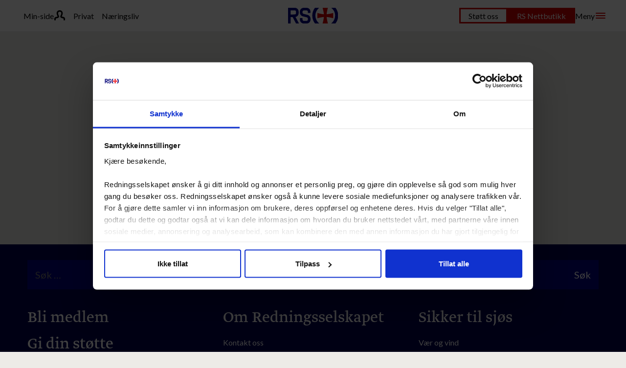

--- FILE ---
content_type: text/html; charset=UTF-8
request_url: https://rs.no/safetrx/tilkallhjelp_safetrx/
body_size: 20060
content:
<!DOCTYPE html>
<html lang="nb-NO">
<head>
	<meta charset="UTF-8" />
	<meta name="viewport" content="width=device-width, initial-scale=1" />
	<meta name='robots' content='index, follow, max-image-preview:large, max-snippet:-1, max-video-preview:-1' />

	<!-- This site is optimized with the Yoast SEO plugin v22.9 - https://yoast.com/wordpress/plugins/seo/ -->
	<title>Tilkallhjelp_safetrx - Redningsselskapet</title>
	<link rel="canonical" href="https://rs.no/safetrx/tilkallhjelp_safetrx/" />
	<meta property="og:locale" content="nb_NO" />
	<meta property="og:type" content="article" />
	<meta property="og:title" content="Tilkallhjelp_safetrx - Redningsselskapet" />
	<meta property="og:url" content="https://rs.no/safetrx/tilkallhjelp_safetrx/" />
	<meta property="og:site_name" content="Redningsselskapet" />
	<meta property="article:modified_time" content="2021-06-15T09:43:47+00:00" />
	<meta property="og:image" content="https://rs.no/safetrx/tilkallhjelp_safetrx" />
	<meta property="og:image:width" content="1284" />
	<meta property="og:image:height" content="2778" />
	<meta property="og:image:type" content="image/png" />
	<meta name="twitter:card" content="summary_large_image" />
	<script type="application/ld+json" class="yoast-schema-graph">{"@context":"https://schema.org","@graph":[{"@type":"WebPage","@id":"https://rs.no/safetrx/tilkallhjelp_safetrx/","url":"https://rs.no/safetrx/tilkallhjelp_safetrx/","name":"Tilkallhjelp_safetrx - Redningsselskapet","isPartOf":{"@id":"https://rs.no/#website"},"primaryImageOfPage":{"@id":"https://rs.no/safetrx/tilkallhjelp_safetrx/#primaryimage"},"image":{"@id":"https://rs.no/safetrx/tilkallhjelp_safetrx/#primaryimage"},"thumbnailUrl":"https://rs.no/content/uploads/2021/06/Tilkallhjelp_safetrx.png","datePublished":"2021-06-15T09:42:33+00:00","dateModified":"2021-06-15T09:43:47+00:00","breadcrumb":{"@id":"https://rs.no/safetrx/tilkallhjelp_safetrx/#breadcrumb"},"inLanguage":"nb-NO","potentialAction":[{"@type":"ReadAction","target":["https://rs.no/safetrx/tilkallhjelp_safetrx/"]}]},{"@type":"ImageObject","inLanguage":"nb-NO","@id":"https://rs.no/safetrx/tilkallhjelp_safetrx/#primaryimage","url":"https://rs.no/content/uploads/2021/06/Tilkallhjelp_safetrx.png","contentUrl":"https://rs.no/content/uploads/2021/06/Tilkallhjelp_safetrx.png","width":1284,"height":2778,"caption":"Bildet viser skjermen du kommer til etter å ha trykket på \"tilkall hjelp\" i safetrx"},{"@type":"BreadcrumbList","@id":"https://rs.no/safetrx/tilkallhjelp_safetrx/#breadcrumb","itemListElement":[{"@type":"ListItem","position":1,"name":"SafeTrx","item":"https://rs.no/safetrx/"},{"@type":"ListItem","position":2,"name":"Tilkallhjelp_safetrx"}]},{"@type":"WebSite","@id":"https://rs.no/#website","url":"https://rs.no/","name":"Redningsselskapet","description":"Våre 1 200 redningsmenn bemanner 59 redningsskøyter langs hele kysten. Vi er ofte de første på stedet når uhellet er ute, og har som ambisjon å aldri være lenger unna deg enn én time.","publisher":{"@id":"https://rs.no/#organization"},"potentialAction":[{"@type":"SearchAction","target":{"@type":"EntryPoint","urlTemplate":"https://rs.no/?s={search_term_string}"},"query-input":"required name=search_term_string"}],"inLanguage":"nb-NO"},{"@type":"Organization","@id":"https://rs.no/#organization","name":"Redningsselskapet","url":"https://rs.no/","logo":{"@type":"ImageObject","inLanguage":"nb-NO","@id":"https://rs.no/#/schema/logo/image/","url":"https://rs.no/content/uploads/2022/04/logo-rs-127x40-1.svg","contentUrl":"https://rs.no/content/uploads/2022/04/logo-rs-127x40-1.svg","caption":"Redningsselskapet"},"image":{"@id":"https://rs.no/#/schema/logo/image/"}}]}</script>
	<!-- / Yoast SEO plugin. -->


<link rel='dns-prefetch' href='//rs.no' />
<link rel='dns-prefetch' href='//fonts.googleapis.com' />
<link rel="preconnect" href="https://fonts.gstatic.com" /><!-- Google Tag Manager -->
<script>(function(w,d,s,l,i){w[l]=w[l]||[];w[l].push({'gtm.start':
new Date().getTime(),event:'gtm.js'});var f=d.getElementsByTagName(s)[0],
j=d.createElement(s),dl=l!='dataLayer'?'&l='+l:'';j.async=true;j.src=
'https://www.googletagmanager.com/gtm.js?id='+i+dl;f.parentNode.insertBefore(j,f);
})(window,document,'script','dataLayer','GTM-MWSJKWX');</script>
<!-- End Google Tag Manager -->
		<style>:root{--t2-layout-wide:75rem;--t2-layout-content:48rem;--t2-color-background:var(--wp--preset--color--background);}.entry-content > * {max-width: min(calc(100vw - 2 * var(--t2-base-style-spacing-horizontal, var(--wp--custom--t-2-base-style--spacing--horizontal, 1.25rem))), var(--t2-layout-content, 48rem));margin-left: auto !important;margin-right: auto !important;}.entry-content > .alignwide { max-width: min(calc(100vw - 2 * var(--t2-base-style-spacing-horizontal, var(--wp--custom--t-2-base-style--spacing--horizontal, 1.25rem))), var(--t2-layout-wide, 75rem));}.entry-content .alignfull { max-width: none; }</style>
<link rel='stylesheet' id='wp-block-library-css' href='https://rs.no/wp/wp-includes/css/dist/block-library/style.min.css?ver=6.5.5' media='all' />
<style id='wp-block-library-theme-inline-css'>
.wp-block-audio figcaption{color:#555;font-size:13px;text-align:center}.is-dark-theme .wp-block-audio figcaption{color:#ffffffa6}.wp-block-audio{margin:0 0 1em}.wp-block-code{border:1px solid #ccc;border-radius:4px;font-family:Menlo,Consolas,monaco,monospace;padding:.8em 1em}.wp-block-embed figcaption{color:#555;font-size:13px;text-align:center}.is-dark-theme .wp-block-embed figcaption{color:#ffffffa6}.wp-block-embed{margin:0 0 1em}.blocks-gallery-caption{color:#555;font-size:13px;text-align:center}.is-dark-theme .blocks-gallery-caption{color:#ffffffa6}.wp-block-image figcaption{color:#555;font-size:13px;text-align:center}.is-dark-theme .wp-block-image figcaption{color:#ffffffa6}.wp-block-image{margin:0 0 1em}.wp-block-pullquote{border-bottom:4px solid;border-top:4px solid;color:currentColor;margin-bottom:1.75em}.wp-block-pullquote cite,.wp-block-pullquote footer,.wp-block-pullquote__citation{color:currentColor;font-size:.8125em;font-style:normal;text-transform:uppercase}.wp-block-quote{border-left:.25em solid;margin:0 0 1.75em;padding-left:1em}.wp-block-quote cite,.wp-block-quote footer{color:currentColor;font-size:.8125em;font-style:normal;position:relative}.wp-block-quote.has-text-align-right{border-left:none;border-right:.25em solid;padding-left:0;padding-right:1em}.wp-block-quote.has-text-align-center{border:none;padding-left:0}.wp-block-quote.is-large,.wp-block-quote.is-style-large,.wp-block-quote.is-style-plain{border:none}.wp-block-search .wp-block-search__label{font-weight:700}.wp-block-search__button{border:1px solid #ccc;padding:.375em .625em}:where(.wp-block-group.has-background){padding:1.25em 2.375em}.wp-block-separator.has-css-opacity{opacity:.4}.wp-block-separator{border:none;border-bottom:2px solid;margin-left:auto;margin-right:auto}.wp-block-separator.has-alpha-channel-opacity{opacity:1}.wp-block-separator:not(.is-style-wide):not(.is-style-dots){width:100px}.wp-block-separator.has-background:not(.is-style-dots){border-bottom:none;height:1px}.wp-block-separator.has-background:not(.is-style-wide):not(.is-style-dots){height:2px}.wp-block-table{margin:0 0 1em}.wp-block-table td,.wp-block-table th{word-break:normal}.wp-block-table figcaption{color:#555;font-size:13px;text-align:center}.is-dark-theme .wp-block-table figcaption{color:#ffffffa6}.wp-block-video figcaption{color:#555;font-size:13px;text-align:center}.is-dark-theme .wp-block-video figcaption{color:#ffffffa6}.wp-block-video{margin:0 0 1em}.wp-block-template-part.has-background{margin-bottom:0;margin-top:0;padding:1.25em 2.375em}
</style>
<style id='t2-accordion-style-inline-css'>
:where(body){--t2-accordion-color-heading:var(--wp--custom--t-2-accordion--color--heading,inherit);--t2-accordion-color-icon:var(--wp--custom--t-2-accordion--color--icon,currentColor);--t2-accordion-typography-heading-font-family:var(--wp--custom--t-2-accordion--typography--heading-font-family,inherit);--t2-accordion-typography-heading-font-size:var(--wp--custom--t-2-accordion--typography--heading-font-size,1.125em);--t2-accordion-typography-heading-font-weight:var(--wp--custom--t-2-accordion--typography--heading-font-weight,700);--t2-accordion-typography-heading-line-height:var(--wp--custom--t-2-accordion--typography--heading-line-height,1.5);--t2-accordion-item-border:var(--wp--custom--t-2-accordion--item-border,thin solid #e0e0e0);--t2-accordion-spacing-margin:var(--wp--custom--t-2-accordion--spacing--margin,1.75em 0);--t2-accordion-item-padding:1rem;--t2-accordion-spacing-item-margin:var(--wp--custom--t-2-accordion--spacing--item-margin,0 0 0.5rem)}.t2-accordion{margin:var(--t2-accordion-spacing-margin)}.t2-accordion .t2-accordion-title{font-family:var(--t2-accordion-typography-heading-font-family);font-size:var(--t2-accordion-typography-heading-font-size);font-weight:var(--t2-accordion-typography-heading-font-weight);line-height:var(--t2-accordion-typography-heading-line-height);margin:0;padding:0}.t2-accordion button.t2-accordion-trigger{align-items:flex-start;background-color:initial;border:0;border-radius:0;color:var(--t2-accordion-color-heading);cursor:pointer;display:flex;font-family:inherit;font-size:1em;font-weight:inherit;justify-content:space-between;letter-spacing:0;line-height:inherit;margin:0;outline:none;padding:var(--t2-accordion-item-padding);text-align:left;text-decoration:none;text-transform:none;width:100%}.t2-accordion button.t2-accordion-trigger[aria-expanded=false] .is-closed-icon,.t2-accordion button.t2-accordion-trigger[aria-expanded=true] .is-open-icon{display:flex}.t2-accordion button.t2-accordion-trigger *{pointer-events:none}.t2-accordion-item .t2-accordion-item__inner-container>:first-child{margin-top:0}.t2-accordion-item .t2-accordion-item__inner-container>:last-child{margin-bottom:0}.t2-accordion-item{border:var(--t2-accordion-item-border);color:inherit;margin:var(--t2-accordion-spacing-item-margin);overflow:hidden}.t2-accordion-item:last-child{margin-bottom:0}.t2-accordion-item.is-focused{outline:2px auto Highlight;outline:5px auto -webkit-focus-ring-color;outline-offset:1px}.t2-accordion-icon{align-items:center;display:none;flex-shrink:0;height:1.4em;margin-left:1rem}.t2-accordion-icon svg{display:block;fill:var(--t2-accordion-color-icon)}.t2-accordion-item__inner-container{margin-top:calc(var(--t2-accordion-item-padding)*-1 + var(--t2-accordion-item-open-gap, var(--t2-accordion-item-padding)));padding:var(--t2-accordion-item-content-padding,0 var(--t2-accordion-item-padding) var(--t2-accordion-item-padding))}.t2-accordion-item__inner-container[hidden]{display:none}
</style>
<style id='t2-featured-content-layout-style-inline-css'>
:where(body){--t2-featured-content-layout-spacing-gap:var(--wp--custom--t-2-featured-content-layout--spacing--gap,1rem);--t2-featured-content-layout-spacing-row-gap:var(--wp--custom--t-2-featured-content-layout--spacing--row-gap,var(--t2-featured-content-layout-spacing-gap));--t2-featured-content-layout-spacing-column-gap:var(--wp--custom--t-2-featured-content-layout--spacing--column-gap,var(--t2-featured-content-layout-spacing-gap))}.t2-featured-content-layout{display:grid;gap:var(--t2-featured-content-layout-spacing-row-gap) var(--t2-featured-content-layout-spacing-column-gap);grid-auto-flow:dense;grid-template-columns:repeat(auto-fill,minmax(calc(50% - var(--t2-featured-content-layout-spacing-column-gap)),1fr));margin:1.75em 0}@media (min-width:700px){.t2-featured-content-layout{grid-template-columns:repeat(auto-fill,minmax(calc(8.33333% - var(--t2-featured-content-layout-spacing-column-gap)),1fr))}}.t2-featured-content-layout.has-background{padding:2rem}.t2-featured-content-layout>*{grid-column:span 2}@media (min-width:700px){.t2-featured-content-layout>*{grid-column:span 4}.t2-featured-content-layout-col-3{grid-column:span 3}.t2-featured-content-layout-col-6{grid-column:span 6}.t2-featured-content-layout-col-8{grid-column:span 8}.t2-featured-content-layout-col-12{grid-column:span 12}}.t2-featured-content-layout-row-2{grid-row:span 2}.t2-featured-content-layout-row-3{grid-row:span 3}.t2-featured-content-layout-row-4{grid-row:span 4}
</style>
<style id='t2-featured-query-post-style-inline-css'>
.t2-featured-query-post{background:#fff;color:#000}.t2-featured-query-post a{color:inherit;display:block;height:100%;text-decoration:none}.t2-featured-query-post img{max-width:100%;vertical-align:bottom}.t2-featured-query-post .t2-featured-query-post__content{padding:1rem}.t2-featured-query-post .t2-featured-query-post__content h2,.t2-featured-query-post .t2-featured-query-post__content p{margin:0}
</style>
<style id='t2-featured-single-post-style-inline-css'>
.t2-featured-single-post{background:#fff;color:#000}.t2-featured-single-post a{color:inherit;display:block;height:100%;text-decoration:none}.t2-featured-single-post img{max-width:100%;vertical-align:bottom}
</style>
<style id='t2-featured-template-post-style-inline-css'>
.t2-featured-template-post{background:#fff;color:#000;height:100%}.t2-featured-template-post a{color:inherit;display:block;height:100%;text-decoration:none}.t2-featured-template-post img{max-width:100%;vertical-align:bottom}
</style>
<style id='t2-statistics-style-inline-css'>
:where(body){--t2-statistics-spacing-gap:var(--wp--custom--t-2-statistics--gap,3rem 2rem);--t2-statistics-spacing-background-padding:var(--wp--custom--t-2-statistics--background-padding,2rem)}.t2-statistics{display:flex;flex-flow:row wrap;gap:var(--t2-statistics-spacing-gap);justify-content:center}.t2-statistics.has-background{padding:var(--t2-statistics-spacing-background-padding)}.t2-statistic-item{min-width:100%;text-align:center}@media (min-width:62.5rem){.t2-statistic-item{min-width:30%}}.t2-statistic-item__icon{margin:auto}@media (min-width:37.5rem){.t2-statistics.alignwide .t2-statistic-item{min-width:25%}}@media (min-width:62.5rem){.t2-statistics.alignwide .t2-statistic-item{min-width:20%}}.t2-statistic-item__number-wrapper{font-size:3em;font-weight:700;line-height:1;white-space:nowrap}
</style>
<style id='t2-testimonials-style-inline-css'>
:where(body){--t2-testimonials-spacing-gap:var(--wp--custom--t-2-testimonials--spacing--gap,1rem);--t2-testimonials-spacing-image-gap:var(--wp--custom--t-2-testimonials--spacing--image-gap,1rem);--t2-testimonials-image-border-radius:var(--wp--custom--t-2-testimonials--image-border-radius,50%);--t2-testimonials-typography-author-font-size:var(--wp--custom--t-2-testimonials--typography--author-font-size,1.125em);--t2-testimonials-typography-author-title-font-size:var(--wp--custom--t-2-testimonials--typography--author-title-font-size,0.875rem)}.t2-testimonials{position:relative}.t2-testimonials:after{background:linear-gradient(90deg,#0000,#fff);bottom:0;content:"";height:100%;opacity:.6;pointer-events:none;position:absolute;right:0;top:0;width:2rem}.t2-testimonials.has-1-testimonials:after{display:none}.t2-testimonials .block-editor-inner-blocks .block-editor-block-list__layout,.t2-testimonials__blocks{align-items:flex-end;display:flex;gap:var(--t2-testimonials-spacing-gap);overflow:auto}.t2-testimonial-item{flex:1 0 calc(92% - var(--t2-testimonials-spacing-gap));margin:0}.t2-testimonial-item__image-wrapper{align-items:center;display:flex;gap:var(--t2-testimonials-spacing-image-gap)}.t2-testimonial-item__image-wrapper img{border-radius:var(--t2-testimonials-image-border-radius);height:3.5rem;width:3.5rem}.t2-testimonial-item__quote{margin:0}.t2-testimonial-item__caption-wrapper{display:flex;flex-direction:column}.t2-testimonial-item__author{font-size:var(--t2-testimonials-typography-author-font-size)}.t2-testimonial-item__author-title{font-size:var(--t2-testimonials-typography-author-title-font-size)}@media (min-width:700px){.t2-testimonial-item{flex:1 0 calc(50% - var(--t2-testimonials-spacing-gap))}.t2-testimonials.alignwide.has-3-testimonials:after,.t2-testimonials.has-2-testimonials:after{display:none}.alignwide .t2-testimonial-item{flex:1 0 calc(33% - var(--t2-testimonials-spacing-gap))}}
</style>
<style id='t2-post-excerpt-style-inline-css'>
.t2-post-excerpt p{margin:0}
</style>
<style id='t2-post-featured-image-style-inline-css'>
.t2-post-featured-image{margin:0 0 1rem}.t2-post-featured-image img,.t2-post-featured-image__fallback{height:100%;object-fit:cover;object-position:var(--t2-focal-point,center center);width:100%}.t2-post-featured-image__fallback{align-items:center;background:var(--t2-fallback-background,#96969640);display:flex;font-size:3em;justify-content:center}.t2-post-featured-image.has-image-ratio-16-9{aspect-ratio:16/9}.t2-post-featured-image.has-image-ratio-4-3{aspect-ratio:4/3}.t2-post-featured-image.has-image-ratio-1-1{aspect-ratio:1/1}.t2-post-featured-image.has-image-ratio-3-2{aspect-ratio:3/2}
</style>
<style id='t2-post-link-style-inline-css'>
.t2-post-link{width:100%}.t2-featured-single-post.has-background .t2-post-link{padding-bottom:1rem}.t2-featured-single-post.has-background .t2-post-link>.wp-block-group:first-child{padding-top:1rem}
</style>
<style id='t2-post-title-style-inline-css'>
.t2-post-title{margin:0}.t2-featured-single-post.has-background .t2-post-title{padding:0 1rem}
</style>
<link rel='stylesheet' id='rs_testimonial-css' href='https://rs.no/content/plugins/teft-testimonial/build/style.css?ver=1598245274' media='all' />
<style id='global-styles-inline-css'>
body{--wp--preset--color--black: #000000;--wp--preset--color--cyan-bluish-gray: #abb8c3;--wp--preset--color--white: #fff;--wp--preset--color--pale-pink: #f78da7;--wp--preset--color--vivid-red: #cf2e2e;--wp--preset--color--luminous-vivid-orange: #ff6900;--wp--preset--color--luminous-vivid-amber: #fcb900;--wp--preset--color--light-green-cyan: #7bdcb5;--wp--preset--color--vivid-green-cyan: #00d084;--wp--preset--color--pale-cyan-blue: #8ed1fc;--wp--preset--color--vivid-cyan-blue: #0693e3;--wp--preset--color--vivid-purple: #9b51e0;--wp--preset--color--primary: #d20000;--wp--preset--color--secondary: #000082;--wp--preset--color--secondary-alt: #00004f;--wp--preset--color--foreground: #000;--wp--preset--color--background: #edebe7;--wp--preset--color--background-alt: #f5f5f5;--wp--preset--gradient--vivid-cyan-blue-to-vivid-purple: linear-gradient(135deg,rgba(6,147,227,1) 0%,rgb(155,81,224) 100%);--wp--preset--gradient--light-green-cyan-to-vivid-green-cyan: linear-gradient(135deg,rgb(122,220,180) 0%,rgb(0,208,130) 100%);--wp--preset--gradient--luminous-vivid-amber-to-luminous-vivid-orange: linear-gradient(135deg,rgba(252,185,0,1) 0%,rgba(255,105,0,1) 100%);--wp--preset--gradient--luminous-vivid-orange-to-vivid-red: linear-gradient(135deg,rgba(255,105,0,1) 0%,rgb(207,46,46) 100%);--wp--preset--gradient--very-light-gray-to-cyan-bluish-gray: linear-gradient(135deg,rgb(238,238,238) 0%,rgb(169,184,195) 100%);--wp--preset--gradient--cool-to-warm-spectrum: linear-gradient(135deg,rgb(74,234,220) 0%,rgb(151,120,209) 20%,rgb(207,42,186) 40%,rgb(238,44,130) 60%,rgb(251,105,98) 80%,rgb(254,248,76) 100%);--wp--preset--gradient--blush-light-purple: linear-gradient(135deg,rgb(255,206,236) 0%,rgb(152,150,240) 100%);--wp--preset--gradient--blush-bordeaux: linear-gradient(135deg,rgb(254,205,165) 0%,rgb(254,45,45) 50%,rgb(107,0,62) 100%);--wp--preset--gradient--luminous-dusk: linear-gradient(135deg,rgb(255,203,112) 0%,rgb(199,81,192) 50%,rgb(65,88,208) 100%);--wp--preset--gradient--pale-ocean: linear-gradient(135deg,rgb(255,245,203) 0%,rgb(182,227,212) 50%,rgb(51,167,181) 100%);--wp--preset--gradient--electric-grass: linear-gradient(135deg,rgb(202,248,128) 0%,rgb(113,206,126) 100%);--wp--preset--gradient--midnight: linear-gradient(135deg,rgb(2,3,129) 0%,rgb(40,116,252) 100%);--wp--preset--font-size--small: 0.8125rem;--wp--preset--font-size--medium: clamp(1rem, 0.875rem + 0.4167vw, 1.125rem);--wp--preset--font-size--large: clamp(1.5rem, 1rem + 1.6667vw, 2rem);--wp--preset--font-size--x-large: 42px;--wp--preset--font-size--normal: 1rem;--wp--preset--font-size--larger: clamp(2rem, 1rem + 3.3333vw, 3rem);--wp--preset--font-size--huge: clamp(2.5rem, 1.5rem + 3.3333vw, 3.5rem);--wp--preset--font-family--body: Lato, sans-serif;--wp--preset--font-family--heading: Greta, Georgia, serif;--wp--preset--spacing--20: 0.44rem;--wp--preset--spacing--30: 0.67rem;--wp--preset--spacing--40: 1rem;--wp--preset--spacing--50: 1.5rem;--wp--preset--spacing--60: 2.25rem;--wp--preset--spacing--70: 3.38rem;--wp--preset--spacing--80: 5.06rem;--wp--preset--shadow--natural: 6px 6px 9px rgba(0, 0, 0, 0.2);--wp--preset--shadow--deep: 12px 12px 50px rgba(0, 0, 0, 0.4);--wp--preset--shadow--sharp: 6px 6px 0px rgba(0, 0, 0, 0.2);--wp--preset--shadow--outlined: 6px 6px 0px -3px rgba(255, 255, 255, 1), 6px 6px rgba(0, 0, 0, 1);--wp--preset--shadow--crisp: 6px 6px 0px rgba(0, 0, 0, 1);--wp--custom--line-height--tiny: 1.2;--wp--custom--line-height--regular: 1.6;--wp--custom--font-weight--regular: 400;--wp--custom--font-weight--bold: 700;--wp--custom--rs--footer--text: var(--wp--preset--color--white);--wp--custom--rs--footer--input: var(--wp--preset--color--secondary);--wp--custom--rs--footer--background: var(--wp--preset--color--secondary-alt);}body { margin: 0;--wp--style--global--content-size: 48rem;--wp--style--global--wide-size: 75rem; }.wp-site-blocks > .alignleft { float: left; margin-right: 2em; }.wp-site-blocks > .alignright { float: right; margin-left: 2em; }.wp-site-blocks > .aligncenter { justify-content: center; margin-left: auto; margin-right: auto; }:where(.is-layout-flex){gap: 0.5em;}:where(.is-layout-grid){gap: 0.5em;}body .is-layout-flow > .alignleft{float: left;margin-inline-start: 0;margin-inline-end: 2em;}body .is-layout-flow > .alignright{float: right;margin-inline-start: 2em;margin-inline-end: 0;}body .is-layout-flow > .aligncenter{margin-left: auto !important;margin-right: auto !important;}body .is-layout-constrained > .alignleft{float: left;margin-inline-start: 0;margin-inline-end: 2em;}body .is-layout-constrained > .alignright{float: right;margin-inline-start: 2em;margin-inline-end: 0;}body .is-layout-constrained > .aligncenter{margin-left: auto !important;margin-right: auto !important;}body .is-layout-constrained > :where(:not(.alignleft):not(.alignright):not(.alignfull)){max-width: var(--wp--style--global--content-size);margin-left: auto !important;margin-right: auto !important;}body .is-layout-constrained > .alignwide{max-width: var(--wp--style--global--wide-size);}body .is-layout-flex{display: flex;}body .is-layout-flex{flex-wrap: wrap;align-items: center;}body .is-layout-flex > *{margin: 0;}body .is-layout-grid{display: grid;}body .is-layout-grid > *{margin: 0;}body{background-color: var(--wp--preset--color--background);color: var(--wp--preset--color--foreground);font-family: var(--wp--preset--font-family--body);font-size: var(--wp--preset--font-size--normal);font-weight: var(--wp--custom--font-weight--regular);line-height: var(--wp--custom--line-height--regular);padding-top: 0px;padding-right: 0px;padding-bottom: 0px;padding-left: 0px;}a:where(:not(.wp-element-button)){text-decoration: underline;}.wp-element-button, .wp-block-button__link{background-color: #32373c;border-width: 0;color: #fff;font-family: inherit;font-size: inherit;line-height: inherit;padding: calc(0.667em + 2px) calc(1.333em + 2px);text-decoration: none;}.has-black-color{color: var(--wp--preset--color--black) !important;}.has-cyan-bluish-gray-color{color: var(--wp--preset--color--cyan-bluish-gray) !important;}.has-white-color{color: var(--wp--preset--color--white) !important;}.has-pale-pink-color{color: var(--wp--preset--color--pale-pink) !important;}.has-vivid-red-color{color: var(--wp--preset--color--vivid-red) !important;}.has-luminous-vivid-orange-color{color: var(--wp--preset--color--luminous-vivid-orange) !important;}.has-luminous-vivid-amber-color{color: var(--wp--preset--color--luminous-vivid-amber) !important;}.has-light-green-cyan-color{color: var(--wp--preset--color--light-green-cyan) !important;}.has-vivid-green-cyan-color{color: var(--wp--preset--color--vivid-green-cyan) !important;}.has-pale-cyan-blue-color{color: var(--wp--preset--color--pale-cyan-blue) !important;}.has-vivid-cyan-blue-color{color: var(--wp--preset--color--vivid-cyan-blue) !important;}.has-vivid-purple-color{color: var(--wp--preset--color--vivid-purple) !important;}.has-primary-color{color: var(--wp--preset--color--primary) !important;}.has-secondary-color{color: var(--wp--preset--color--secondary) !important;}.has-secondary-alt-color{color: var(--wp--preset--color--secondary-alt) !important;}.has-foreground-color{color: var(--wp--preset--color--foreground) !important;}.has-background-color{color: var(--wp--preset--color--background) !important;}.has-background-alt-color{color: var(--wp--preset--color--background-alt) !important;}.has-black-background-color{background-color: var(--wp--preset--color--black) !important;}.has-cyan-bluish-gray-background-color{background-color: var(--wp--preset--color--cyan-bluish-gray) !important;}.has-white-background-color{background-color: var(--wp--preset--color--white) !important;}.has-pale-pink-background-color{background-color: var(--wp--preset--color--pale-pink) !important;}.has-vivid-red-background-color{background-color: var(--wp--preset--color--vivid-red) !important;}.has-luminous-vivid-orange-background-color{background-color: var(--wp--preset--color--luminous-vivid-orange) !important;}.has-luminous-vivid-amber-background-color{background-color: var(--wp--preset--color--luminous-vivid-amber) !important;}.has-light-green-cyan-background-color{background-color: var(--wp--preset--color--light-green-cyan) !important;}.has-vivid-green-cyan-background-color{background-color: var(--wp--preset--color--vivid-green-cyan) !important;}.has-pale-cyan-blue-background-color{background-color: var(--wp--preset--color--pale-cyan-blue) !important;}.has-vivid-cyan-blue-background-color{background-color: var(--wp--preset--color--vivid-cyan-blue) !important;}.has-vivid-purple-background-color{background-color: var(--wp--preset--color--vivid-purple) !important;}.has-primary-background-color{background-color: var(--wp--preset--color--primary) !important;}.has-secondary-background-color{background-color: var(--wp--preset--color--secondary) !important;}.has-secondary-alt-background-color{background-color: var(--wp--preset--color--secondary-alt) !important;}.has-foreground-background-color{background-color: var(--wp--preset--color--foreground) !important;}.has-background-background-color{background-color: var(--wp--preset--color--background) !important;}.has-background-alt-background-color{background-color: var(--wp--preset--color--background-alt) !important;}.has-black-border-color{border-color: var(--wp--preset--color--black) !important;}.has-cyan-bluish-gray-border-color{border-color: var(--wp--preset--color--cyan-bluish-gray) !important;}.has-white-border-color{border-color: var(--wp--preset--color--white) !important;}.has-pale-pink-border-color{border-color: var(--wp--preset--color--pale-pink) !important;}.has-vivid-red-border-color{border-color: var(--wp--preset--color--vivid-red) !important;}.has-luminous-vivid-orange-border-color{border-color: var(--wp--preset--color--luminous-vivid-orange) !important;}.has-luminous-vivid-amber-border-color{border-color: var(--wp--preset--color--luminous-vivid-amber) !important;}.has-light-green-cyan-border-color{border-color: var(--wp--preset--color--light-green-cyan) !important;}.has-vivid-green-cyan-border-color{border-color: var(--wp--preset--color--vivid-green-cyan) !important;}.has-pale-cyan-blue-border-color{border-color: var(--wp--preset--color--pale-cyan-blue) !important;}.has-vivid-cyan-blue-border-color{border-color: var(--wp--preset--color--vivid-cyan-blue) !important;}.has-vivid-purple-border-color{border-color: var(--wp--preset--color--vivid-purple) !important;}.has-primary-border-color{border-color: var(--wp--preset--color--primary) !important;}.has-secondary-border-color{border-color: var(--wp--preset--color--secondary) !important;}.has-secondary-alt-border-color{border-color: var(--wp--preset--color--secondary-alt) !important;}.has-foreground-border-color{border-color: var(--wp--preset--color--foreground) !important;}.has-background-border-color{border-color: var(--wp--preset--color--background) !important;}.has-background-alt-border-color{border-color: var(--wp--preset--color--background-alt) !important;}.has-vivid-cyan-blue-to-vivid-purple-gradient-background{background: var(--wp--preset--gradient--vivid-cyan-blue-to-vivid-purple) !important;}.has-light-green-cyan-to-vivid-green-cyan-gradient-background{background: var(--wp--preset--gradient--light-green-cyan-to-vivid-green-cyan) !important;}.has-luminous-vivid-amber-to-luminous-vivid-orange-gradient-background{background: var(--wp--preset--gradient--luminous-vivid-amber-to-luminous-vivid-orange) !important;}.has-luminous-vivid-orange-to-vivid-red-gradient-background{background: var(--wp--preset--gradient--luminous-vivid-orange-to-vivid-red) !important;}.has-very-light-gray-to-cyan-bluish-gray-gradient-background{background: var(--wp--preset--gradient--very-light-gray-to-cyan-bluish-gray) !important;}.has-cool-to-warm-spectrum-gradient-background{background: var(--wp--preset--gradient--cool-to-warm-spectrum) !important;}.has-blush-light-purple-gradient-background{background: var(--wp--preset--gradient--blush-light-purple) !important;}.has-blush-bordeaux-gradient-background{background: var(--wp--preset--gradient--blush-bordeaux) !important;}.has-luminous-dusk-gradient-background{background: var(--wp--preset--gradient--luminous-dusk) !important;}.has-pale-ocean-gradient-background{background: var(--wp--preset--gradient--pale-ocean) !important;}.has-electric-grass-gradient-background{background: var(--wp--preset--gradient--electric-grass) !important;}.has-midnight-gradient-background{background: var(--wp--preset--gradient--midnight) !important;}.has-small-font-size{font-size: var(--wp--preset--font-size--small) !important;}.has-medium-font-size{font-size: var(--wp--preset--font-size--medium) !important;}.has-large-font-size{font-size: var(--wp--preset--font-size--large) !important;}.has-x-large-font-size{font-size: var(--wp--preset--font-size--x-large) !important;}.has-normal-font-size{font-size: var(--wp--preset--font-size--normal) !important;}.has-larger-font-size{font-size: var(--wp--preset--font-size--larger) !important;}.has-huge-font-size{font-size: var(--wp--preset--font-size--huge) !important;}.has-body-font-family{font-family: var(--wp--preset--font-family--body) !important;}.has-heading-font-family{font-family: var(--wp--preset--font-family--heading) !important;}
.wp-block-navigation a:where(:not(.wp-element-button)){color: inherit;}
:where(.wp-block-post-template.is-layout-flex){gap: 1.25em;}:where(.wp-block-post-template.is-layout-grid){gap: 1.25em;}
:where(.wp-block-columns.is-layout-flex){gap: 2em;}:where(.wp-block-columns.is-layout-grid){gap: 2em;}
.wp-block-pullquote{font-size: 1.5em;line-height: 1.6;}
</style>
<link rel='stylesheet' id='t2-google-fonts-css' href='https://fonts.googleapis.com/css2?family=Lato:wght@400;700&#038;display=swap' media='all' />
<link rel='stylesheet' id='rs-css' href='https://rs.no/content/themes/rs/build/view.css?ver=1762252833' media='all' />
<link rel='stylesheet' id='dflip-style-css' href='https://rs.no/content/plugins/3d-flipbook-dflip-lite/assets/css/dflip.min.css?ver=2.2.54' media='all' />
<script src="https://rs.no/wp/wp-includes/js/dist/vendor/wp-polyfill-inert.min.js?ver=3.1.2" id="wp-polyfill-inert-js"></script>
<script src="https://rs.no/wp/wp-includes/js/dist/vendor/regenerator-runtime.min.js?ver=0.14.0" id="regenerator-runtime-js"></script>
<script src="https://rs.no/wp/wp-includes/js/dist/vendor/wp-polyfill.min.js?ver=3.15.0" id="wp-polyfill-js"></script>
<script src="https://rs.no/content/plugins/t2/build/block-library/accordion/script.js?ver=715e4eacc3659ef8f411" id="t2-accordion-script-js"></script>
<script src="https://rs.no/content/plugins/t2/build/block-library/statistics/script.js?ver=281f30c630e0cdddae8d" id="t2-statistics-script-js"></script>
<script src="https://rs.no/wp/wp-includes/js/jquery/jquery.min.js?ver=3.7.1" id="jquery-core-js"></script>
<script src="https://rs.no/wp/wp-includes/js/jquery/jquery-migrate.min.js?ver=3.4.1" id="jquery-migrate-js"></script>
<link rel="https://api.w.org/" href="https://rs.no/wp-json/" /><link rel="alternate" type="application/json" href="https://rs.no/wp-json/wp/v2/media/41562" />
<link rel='shortlink' href='https://rs.no/?p=41562' />
<link rel="alternate" type="application/json+oembed" href="https://rs.no/wp-json/oembed/1.0/embed?url=https%3A%2F%2Frs.no%2Fsafetrx%2Fattachment%2Ftilkallhjelp_safetrx%2F" />
<link rel="alternate" type="text/xml+oembed" href="https://rs.no/wp-json/oembed/1.0/embed?url=https%3A%2F%2Frs.no%2Fsafetrx%2Fattachment%2Ftilkallhjelp_safetrx%2F&#038;format=xml" />

	<script>
	function decodeEmail(e){
		e.preventDefault();

		hex = this.getAttribute("value");
		this.textContent = atob(hex2a(hex)).split("").reverse().join("");
		this.setAttribute("href", "mailto:" + this.textContent);
		this.removeAttribute("data-scrambled-email");
		this.removeAttribute("value");
	}
	function hex2a(hexx) {
		var hex = hexx.toString();
		var str = "";
		for (var i = 0; i < hex.length; i += 2)
			str += String.fromCharCode(parseInt(hex.substr(i, 2), 16));
		return str;
	}

	document.addEventListener("DOMContentLoaded", () => {
		const emails = document.querySelectorAll("[data-scrambled-email]");
		emails.forEach((t) => t.addEventListener("click", decodeEmail));
	});
	</script>
	<style>
		

		body .entry-content > *,body .entry-content [class*="__inner-container"] > *,body .entry-content [class$="__inner-container"] > *,body .entry-content .wp-block-column > *,body .entry-content .wp-block-group:not(.is-layout-flex) > *,body .entry-content .wp-block-media-text__content > *,body .entry-content .wp-block-query > *,body .entry-content .wp-block-quote > *,body .entry-content .wp-block-table td > *,body .entry-content .product__header .summary > *,body .entry-content .cart_totals > *,body .entry-content .entry-content > .woocommerce-breadcrumb,body .entry-content .entry-content > .archive-submenu,body .entry-content .entry-content > .woocommerce-ordering {
			margin-top: var(--t2-custom-block-margin-spacing-first, var(--wp--custom--t-2-custom-block-margin--spacing--first, var(--t2-custom-block-margin-spacing-normal, var(--wp--custom--t-2-custom-block-margin--spacing--normal, 3rem))));
			margin-bottom: 0;
		}

		body .entry-content > * + *,body .entry-content [class*="__inner-container"] > * + *,body .entry-content > * + .wp-block-group.has-background,body .entry-content [class$="__inner-container"] > *,body .entry-content .wp-block-column > *,body .entry-content .wp-block-group:not(.is-layout-flex) > *,body .entry-content .wp-block-media-text__content > *,body .entry-content .wp-block-query > *,body .entry-content .wp-block-quote > *,body .entry-content .wp-block-table td > *,body .entry-content .product__header .summary > *,body .entry-content .cart_totals > *,.woocommerce-notices-wrapper,body .entry-content > .woocommerce-breadcrumb,body .entry-content > .archive-submenu,body .entry-content > .woocommerce-ordering {
			margin-top: var(--t2-custom-block-margin-spacing-normal, var(--wp--custom--t-2-custom-block-margin--spacing--normal, 3rem));
		}

		body .entry-content > p + p,body .entry-content > [class*="__inner-container"] > p + p,body .entry-content > h1 + p,body .entry-content [class*="__inner-container"] > h1 + p,body .entry-content > h1 + ol,body .entry-content [class*="__inner-container"] > h1 + ol,body .entry-content > h1 + ul,body .entry-content [class*="__inner-container"] > h1 + ul,body .entry-content > h1 + h2,body .entry-content [class*="__inner-container"] > h1 + h2,body .entry-content > h1 + h3,body .entry-content [class*="__inner-container"] > h1 + h3,body .entry-content > h1 + h4,body .entry-content [class*="__inner-container"] > h1 + h4,body .entry-content > h1 + h5,body .entry-content [class*="__inner-container"] > h1 + h5,body .entry-content > h1 + h6,body .entry-content [class*="__inner-container"] > h1 + h6,body .entry-content > h2 + p,body .entry-content [class*="__inner-container"] > h2 + p,body .entry-content > h2 + ol,body .entry-content [class*="__inner-container"] > h2 + ol,body .entry-content > h2 + ul,body .entry-content [class*="__inner-container"] > h2 + ul,body .entry-content > h2 + h3,body .entry-content [class*="__inner-container"] > h2 + h3,body .entry-content > h2 + h4,body .entry-content [class*="__inner-container"] > h2 + h4,body .entry-content > h2 + h5,body .entry-content [class*="__inner-container"] > h2 + h5,body .entry-content > h2 + h6,body .entry-content [class*="__inner-container"] > h2 + h6,body .entry-content > h3 + p,body .entry-content [class*="__inner-container"] > h3 + p,body .entry-content > h3 + ol,body .entry-content [class*="__inner-container"] > h3 + ol,body .entry-content > h3 + ul,body .entry-content [class*="__inner-container"] > h3 + ul,body .entry-content > h3 + h4,body .entry-content [class*="__inner-container"] > h3 + h4,body .entry-content > h3 + h5,body .entry-content [class*="__inner-container"] > h3 + h5,body .entry-content > h3 + h6,body .entry-content [class*="__inner-container"] > h3 + h6,body .entry-content > h4 + p,body .entry-content [class*="__inner-container"] > h4 + p,body .entry-content > h4 + ol,body .entry-content [class*="__inner-container"] > h4 + ol,body .entry-content > h4 + ul,body .entry-content [class*="__inner-container"] > h4 + ul,body .entry-content > h4 + h5,body .entry-content [class*="__inner-container"] > h4 + h5,body .entry-content > h4 + h6,body .entry-content [class*="__inner-container"] > h4 + h6,body .entry-content > h5 + p,body .entry-content [class*="__inner-container"] > h5 + p,body .entry-content > h5 + ol,body .entry-content [class*="__inner-container"] > h5 + ol,body .entry-content > h5 + ul,body .entry-content [class*="__inner-container"] > h5 + ul,body .entry-content > h5 + h6,body .entry-content [class*="__inner-container"] > h5 + h6,body .entry-content > h6 + p,body .entry-content [class*="__inner-container"] > h6 + p,body .entry-content > h6 + ol,body .entry-content [class*="__inner-container"] > h6 + ol,body .entry-content > h6 + ul,body .entry-content [class*="__inner-container"] > h6 + ul,body .entry-content [class$="__inner-container"] > * + *,body .entry-content .wp-block-column > * + *,body .entry-content .wp-block-group:not(.is-layout-flex) > * + *,body .entry-content .wp-block-media-text__content > * + *,body .entry-content .wp-block-query > * + *,body .entry-content .wp-block-quote > * + *,body .entry-content .wp-block-table td > * + *,body .entry-content .product__header .summary > * + *,body .entry-content .cart_totals > * + *,body .entry-content.entry-content__mega-menu > *,body .entry-content > h1 + *,body .entry-content > h2 + *,body .entry-content > h3 + *,body .entry-content > p + ul,body .entry-content > p + ol,body .entry-content > p + iframe,body .entry-content > p + .wp-block-buttons,body .entry-content > p + .wp-block-image,body .entry-content > ul + p,body .entry-content > ul + ul,body .entry-content > ul + ol,body .entry-content > ol + p,body .entry-content > ol + ul,body .entry-content > ol + ol,body .entry-content > span + p,body .entry-content > .wp-block-quote + p,body .entry-content > .wp-block-teft-testimonial + p,body .entry-content > .wp-block-t2-testimonial-item + p,body .entry-content > .wp-block-buttons + p,body .entry-content .t2-featured-content .wp-block-group > * + *,.woocommerce-notices-wrapper,body .entry-content > .woocommerce-breadcrumb,body .entry-content > .woocommerce-breadcrumb + .woocommerce-notices-wrapper:empty + .wp-block-cover,body .entry-content > .archive-submenu,body .entry-content > .woocommerce-ordering,body .entry-content > p + .wp-block-search {
			margin-top: var(--t2-custom-block-margin-spacing-small, var(--wp--custom--t-2-custom-block-margin--spacing--small, 1rem));
		}

		body .entry-content > .alignfull + .alignfull,body .entry-content > .alignfull + style + .alignfull,body .entry-content .wp-block-spacer,body .entry-content [class$="__inner-container"] > :first-child,body .entry-content .wp-block-column > :first-child,body .entry-content .wp-block-group:not(.is-layout-flex) > :first-child,body .entry-content .wp-block-media-text__content > :first-child,body .entry-content .wp-block-query > :first-child,body .entry-content .wp-block-quote > :first-child,body .entry-content .wp-block-table td > :first-child,body .entry-content .product__header .summary > :first-child,body .entry-content .cart_totals > :first-child,body .entry-content > .alignfull:first-child,body .entry-content .woocommerce > .woocommerce-notices-wrapper:empty,body .entry-content .woocommerce > .woocommerce-notices-wrapper:empty + * {
			margin-top: 0;
		}

		body .entry-content > :last-child:not(.alignfull) {
			margin-bottom: var(--t2-custom-block-margin-spacing-last, var(--wp--custom--t-2-custom-block-margin--spacing--last, 5rem));
		}
	</style>
<link rel="icon" href="https://rs.no/content/uploads/2018/06/cropped-rs-logo-512x512-32x32.png" sizes="32x32" />
<link rel="icon" href="https://rs.no/content/uploads/2018/06/cropped-rs-logo-512x512-192x192.png" sizes="192x192" />
<link rel="apple-touch-icon" href="https://rs.no/content/uploads/2018/06/cropped-rs-logo-512x512-180x180.png" />
<meta name="msapplication-TileImage" content="https://rs.no/content/uploads/2018/06/cropped-rs-logo-512x512-270x270.png" />
</head>
<body class="attachment attachment-template-default attachmentid-41562 attachment-png wp-custom-logo wp-embed-responsive">

<a href="#main-content" class="screen-reader-text">Hopp til innhold</a>

<header id="masthead" class="site-header">

	<div class="site-header-content wide-container">
					<div class="site-header-content-aside-container show-for-large--hidden-menu">
				<ul id="menu-min-side" class="site-header-menu site-header-aside-left-menu"><li id="menu-item-45455" class="hide-for-business has-icon-person has-blue-icon menu-item menu-item-type-custom menu-item-object-custom menu-item-45455"><a href="https://minside.rs.no">Min-side<svg xmlns="http://www.w3.org/2000/svg" viewBox="0 0 24 24" height="24" width="24" class="t2-icon t2-icon-person" aria-hidden="true" focusable="false"><path d="M23 21.5h-3v-1.7c0-1.8 0-1.9-1.3-2.2-.1 0-.2 0-.3-.1l-.7-.2c-1.9-.4-3.6-1-4.2-2.4-.3-.6-.4-1.6.3-2.9 1.6-2.8 2-5.2 1.2-6.7-.9-1.1-2.2-1.3-3-1.3-.8 0-2.1.2-2.8 1.4-.9 1.4-.4 3.8 1.1 6.6.7 1.3.6 2.3.3 2.9-.7 1.7-2.9 2.1-5.1 2.6h-.2c-1.3.3-1.3.4-1.3 2.2v1.8H1v-1.8c0-1.8 0-4.3 3.7-5.1h.2c.9-.2 2.5-.5 3-.9 0 0 0-.1-.1-.2-2.9-5.1-2-8.2-1.2-9.6C7.6 2 9.6 1 12 1c2.4 0 4.3 1 5.4 2.8.8 1.4 1.8 4.5-1.1 9.6 0 .1-.1.1-.1.2.5.3 2.1.7 3 .9h.1c3.7.8 3.7 3.2 3.7 5.2v1.8zM7.9 13.8zm8.2 0z"/></svg></a></li>
<li id="menu-item-46729" class="show-for-business has-icon-business has-blue-icon menu-item menu-item-type-custom menu-item-object-custom menu-item-46729"><a href="https://minbedrift.rs.no/">Min bedrift<svg xmlns="http://www.w3.org/2000/svg" viewBox="0 0 24 24" height="24" width="24" class="t2-icon t2-icon-business" aria-hidden="true" focusable="false"><path d="M 1.448 3.418 L 1.448 1.438 L 22.585 1.438 L 22.585 3.418 L 1.448 3.418 Z M 1.613 22.561 L 1.613 14.045 L 0 14.045 L 0 12.065 L 1.448 5.398 L 22.553 5.398 L 24 12.065 L 24 14.045 L 22.388 14.045 L 22.388 22.561 L 20.412 22.561 L 20.412 14.045 L 14.19 14.045 L 14.19 22.561 L 1.613 22.561 Z M 3.588 20.579 L 12.214 20.579 L 12.214 14.045 L 3.588 14.045 L 3.588 20.579 Z M 1.942 12.065 L 22.059 12.065 L 1.942 12.065 Z M 1.942 12.065 L 22.059 12.065 L 21.037 7.379 L 2.963 7.379 L 1.942 12.065 Z" /></svg></a></li>
</ul><ul id="menu-privat-bedrift" class="site-header-menu site-header-aside-left-menu hide-for-medium-down--visible-menu"><li id="menu-item-45458" class="menu-item menu-item-type-custom menu-item-object-custom menu-item-home menu-item-45458"><a href="//rs.no">Privat</a></li>
<li id="menu-item-45457" class="menu-item menu-item-type-post_type menu-item-object-page menu-item-45457"><a href="https://rs.no/bedrift/">Næringsliv</a></li>
</ul>			</div>
		
		<a href="https://rs.no/" class="custom-logo-link hide-for-medium-down--visible-menu" rel="home"><img src="https://rs.no/content/uploads/2022/04/logo-rs-127x40-1.svg" class="custom-logo" alt="Redningsselskapet" decoding="async" /></a>
		<div class="site-header-content-aside-container site-header-content-aside-container--right">
			<ul id="menu-doner-na-hoyreside" class="site-header-menu site-header-aside-right-menu show-for-medium"><li id="menu-item-45459" class="menu-item-button is-style-outline menu-item menu-item-type-post_type menu-item-object-page menu-item-45459"><a href="https://rs.no/stott-oss/">Støtt oss</a></li>
<li id="menu-item-46670" class="menu-item-button is-style-outlined menu-item menu-item-type-custom menu-item-object-custom menu-item-46670"><a href="https://nettbutikk.rs.no/?utm_source=rsfrontpage&#038;utm_medium=topmenu&#038;utm_campaign=ecom">RS Nettbutikk</a></li>
</ul>
			<button type="button" class="menu-toggle has-secondary-icon" aria-controls="primary-menu" aria-expanded="false">
				<span class="hide-for-visible-menu">Meny</span>
				<span class="show-for-visible-menu">Lukk</span>
				<svg xmlns="http://www.w3.org/2000/svg" viewBox="0 0 24 24" height="24" width="24" class="t2-icon t2-icon-menu" aria-hidden="true" focusable="false"><rect x="2" y="6" width="20" height="2" rx="1" ry="1"></rect><rect x="2" y="11" width="20" height="2" rx="1" ry="1"></rect><rect x="2" y="16" width="20" height="2" rx="1" ry="1"></rect></svg>			</button>
		</div>
	</div>

	<div class="entry-content entry-content__mega-menu show-for-visible-menu">

		<hr class="wp-block-separator alignwide has-background has-background-background-color" />

		<div class="mega-menu-tools-container alignwide hide-for-large">
			<ul id="menu-privat-bedrift-1" class="site-header-menu site-header-aside-left-menu hide-for-large"><li class="menu-item menu-item-type-custom menu-item-object-custom menu-item-home menu-item-45458"><a href="//rs.no">Privat</a></li>
<li class="menu-item menu-item-type-post_type menu-item-object-page menu-item-45457"><a href="https://rs.no/bedrift/">Næringsliv</a></li>
</ul><ul id="menu-doner-na-hoyreside-1" class="site-header-menu site-header-aside-right-menu hide-for-medium"><li class="menu-item-button is-style-outline menu-item menu-item-type-post_type menu-item-object-page menu-item-45459"><a href="https://rs.no/stott-oss/">Støtt oss</a></li>
<li class="menu-item-button is-style-outlined menu-item menu-item-type-custom menu-item-object-custom menu-item-46670"><a href="https://nettbutikk.rs.no/?utm_source=rsfrontpage&#038;utm_medium=topmenu&#038;utm_campaign=ecom">RS Nettbutikk</a></li>
</ul>		</div>

		<div class="mega-menu-menus-container alignwide">
			<ul id="menu-hovedmeny-privat" class="mega-menu-primary alignwide"><li id="menu-item-52844" class="menu-item menu-item-type-post_type menu-item-object-page menu-item-has-children menu-item-52844"><a href="https://rs.no/bli-med-pa-laget/">Bli med på laget</a><button type="button" class="submenu-toggle hide-for-large"><svg xmlns="http://www.w3.org/2000/svg" viewBox="0 0 24 24" height="24" width="24" class="t2-icon t2-icon-plus" aria-hidden="true" focusable="false"><path d="M 12.24 6 L 12.24 18" stroke="currentColor" stroke-width="2" stroke-linecap="round" /><path d="M 18 11.538 L 6 11.538" stroke="currentColor" stroke-width="2" stroke-linecap="round" /></svg></button>
<ul class="sub-menu">
	<li id="menu-item-52483" class="menu-item menu-item-type-custom menu-item-object-custom menu-item-52483"><a href="https://rs.no/medlemskap">Våre medlemskap</a><button type="button" class="submenu-toggle hide-for-large"><svg xmlns="http://www.w3.org/2000/svg" viewBox="0 0 24 24" height="24" width="24" class="t2-icon t2-icon-plus" aria-hidden="true" focusable="false"><path d="M 12.24 6 L 12.24 18" stroke="currentColor" stroke-width="2" stroke-linecap="round" /><path d="M 18 11.538 L 6 11.538" stroke="currentColor" stroke-width="2" stroke-linecap="round" /></svg></button></li>
	<li id="menu-item-53244" class="menu-item menu-item-type-custom menu-item-object-custom menu-item-53244"><a href="https://rs.no/medlemsfordeler/">Medlemsfordeler</a><button type="button" class="submenu-toggle hide-for-large"><svg xmlns="http://www.w3.org/2000/svg" viewBox="0 0 24 24" height="24" width="24" class="t2-icon t2-icon-plus" aria-hidden="true" focusable="false"><path d="M 12.24 6 L 12.24 18" stroke="currentColor" stroke-width="2" stroke-linecap="round" /><path d="M 18 11.538 L 6 11.538" stroke="currentColor" stroke-width="2" stroke-linecap="round" /></svg></button></li>
	<li id="menu-item-45435" class="span classbold-textBli frivilligspan menu-item menu-item-type-post_type menu-item-object-page menu-item-45435"><a href="https://rs.no/frivillig/">Bli frivillig</a><button type="button" class="submenu-toggle hide-for-large"><svg xmlns="http://www.w3.org/2000/svg" viewBox="0 0 24 24" height="24" width="24" class="t2-icon t2-icon-plus" aria-hidden="true" focusable="false"><path d="M 12.24 6 L 12.24 18" stroke="currentColor" stroke-width="2" stroke-linecap="round" /><path d="M 18 11.538 L 6 11.538" stroke="currentColor" stroke-width="2" stroke-linecap="round" /></svg></button></li>
	<li id="menu-item-54583" class="menu-item menu-item-type-post_type menu-item-object-page menu-item-54583"><a href="https://rs.no/ledige-stillinger/">Jobb i RS</a><button type="button" class="submenu-toggle hide-for-large"><svg xmlns="http://www.w3.org/2000/svg" viewBox="0 0 24 24" height="24" width="24" class="t2-icon t2-icon-plus" aria-hidden="true" focusable="false"><path d="M 12.24 6 L 12.24 18" stroke="currentColor" stroke-width="2" stroke-linecap="round" /><path d="M 18 11.538 L 6 11.538" stroke="currentColor" stroke-width="2" stroke-linecap="round" /></svg></button></li>
	<li id="menu-item-45430" class="menu-item menu-item-type-post_type menu-item-object-page menu-item-45430"><a href="https://rs.no/stott-oss/">Støtt vårt arbeid</a><button type="button" class="submenu-toggle hide-for-large"><svg xmlns="http://www.w3.org/2000/svg" viewBox="0 0 24 24" height="24" width="24" class="t2-icon t2-icon-plus" aria-hidden="true" focusable="false"><path d="M 12.24 6 L 12.24 18" stroke="currentColor" stroke-width="2" stroke-linecap="round" /><path d="M 18 11.538 L 6 11.538" stroke="currentColor" stroke-width="2" stroke-linecap="round" /></svg></button></li>
	<li id="menu-item-52763" class="menu-item menu-item-type-post_type menu-item-object-page menu-item-52763"><a href="https://rs.no/stott-oss/bedrift/">Støtt som bedrift</a><button type="button" class="submenu-toggle hide-for-large"><svg xmlns="http://www.w3.org/2000/svg" viewBox="0 0 24 24" height="24" width="24" class="t2-icon t2-icon-plus" aria-hidden="true" focusable="false"><path d="M 12.24 6 L 12.24 18" stroke="currentColor" stroke-width="2" stroke-linecap="round" /><path d="M 18 11.538 L 6 11.538" stroke="currentColor" stroke-width="2" stroke-linecap="round" /></svg></button></li>
</ul>
</li>
<li id="menu-item-45439" class="menu-item menu-item-type-post_type menu-item-object-page menu-item-has-children menu-item-45439"><a href="https://rs.no/kurs/">Kurs</a><button type="button" class="submenu-toggle hide-for-large"><svg xmlns="http://www.w3.org/2000/svg" viewBox="0 0 24 24" height="24" width="24" class="t2-icon t2-icon-plus" aria-hidden="true" focusable="false"><path d="M 12.24 6 L 12.24 18" stroke="currentColor" stroke-width="2" stroke-linecap="round" /><path d="M 18 11.538 L 6 11.538" stroke="currentColor" stroke-width="2" stroke-linecap="round" /></svg></button>
<ul class="sub-menu">
	<li id="menu-item-49432" class="menu-item menu-item-type-post_type menu-item-object-page menu-item-49432"><a href="https://rs.no/tryggivann/">RS Trygg i vann</a><button type="button" class="submenu-toggle hide-for-large"><svg xmlns="http://www.w3.org/2000/svg" viewBox="0 0 24 24" height="24" width="24" class="t2-icon t2-icon-plus" aria-hidden="true" focusable="false"><path d="M 12.24 6 L 12.24 18" stroke="currentColor" stroke-width="2" stroke-linecap="round" /><path d="M 18 11.538 L 6 11.538" stroke="currentColor" stroke-width="2" stroke-linecap="round" /></svg></button></li>
	<li id="menu-item-46420" class="menu-item menu-item-type-custom menu-item-object-custom menu-item-46420"><a href="https://sjoliv.rs.no/kursoversikt">Fritidsbåtkurs</a><button type="button" class="submenu-toggle hide-for-large"><svg xmlns="http://www.w3.org/2000/svg" viewBox="0 0 24 24" height="24" width="24" class="t2-icon t2-icon-plus" aria-hidden="true" focusable="false"><path d="M 12.24 6 L 12.24 18" stroke="currentColor" stroke-width="2" stroke-linecap="round" /><path d="M 18 11.538 L 6 11.538" stroke="currentColor" stroke-width="2" stroke-linecap="round" /></svg></button></li>
	<li id="menu-item-45441" class="menu-item menu-item-type-post_type menu-item-object-page menu-item-45441"><a href="https://rs.no/barn-og-unge/">Barn og unge</a><button type="button" class="submenu-toggle hide-for-large"><svg xmlns="http://www.w3.org/2000/svg" viewBox="0 0 24 24" height="24" width="24" class="t2-icon t2-icon-plus" aria-hidden="true" focusable="false"><path d="M 12.24 6 L 12.24 18" stroke="currentColor" stroke-width="2" stroke-linecap="round" /><path d="M 18 11.538 L 6 11.538" stroke="currentColor" stroke-width="2" stroke-linecap="round" /></svg></button></li>
	<li id="menu-item-45442" class="menu-item menu-item-type-custom menu-item-object-custom menu-item-45442"><a href="https://kurs.sjoredningsskolen.no/#/">Yrkesfaglige kurs</a><button type="button" class="submenu-toggle hide-for-large"><svg xmlns="http://www.w3.org/2000/svg" viewBox="0 0 24 24" height="24" width="24" class="t2-icon t2-icon-plus" aria-hidden="true" focusable="false"><path d="M 12.24 6 L 12.24 18" stroke="currentColor" stroke-width="2" stroke-linecap="round" /><path d="M 18 11.538 L 6 11.538" stroke="currentColor" stroke-width="2" stroke-linecap="round" /></svg></button></li>
</ul>
</li>
<li id="menu-item-45443" class="menu-item menu-item-type-post_type menu-item-object-page menu-item-has-children menu-item-45443"><a href="https://rs.no/sikker-til-sjos/">Praktiske tips</a><button type="button" class="submenu-toggle hide-for-large"><svg xmlns="http://www.w3.org/2000/svg" viewBox="0 0 24 24" height="24" width="24" class="t2-icon t2-icon-plus" aria-hidden="true" focusable="false"><path d="M 12.24 6 L 12.24 18" stroke="currentColor" stroke-width="2" stroke-linecap="round" /><path d="M 18 11.538 L 6 11.538" stroke="currentColor" stroke-width="2" stroke-linecap="round" /></svg></button>
<ul class="sub-menu">
	<li id="menu-item-45446" class="menu-item menu-item-type-custom menu-item-object-custom menu-item-45446"><a href="https://rs.no/sikker-til-sjos/kategori/sikkerhetsutstyr/">Sikkerhetsutstyr</a><button type="button" class="submenu-toggle hide-for-large"><svg xmlns="http://www.w3.org/2000/svg" viewBox="0 0 24 24" height="24" width="24" class="t2-icon t2-icon-plus" aria-hidden="true" focusable="false"><path d="M 12.24 6 L 12.24 18" stroke="currentColor" stroke-width="2" stroke-linecap="round" /><path d="M 18 11.538 L 6 11.538" stroke="currentColor" stroke-width="2" stroke-linecap="round" /></svg></button></li>
	<li id="menu-item-45447" class="menu-item menu-item-type-custom menu-item-object-custom menu-item-45447"><a href="https://rs.no/sikker-til-sjos/kategori/sjomannskap/">Sjømannskap</a><button type="button" class="submenu-toggle hide-for-large"><svg xmlns="http://www.w3.org/2000/svg" viewBox="0 0 24 24" height="24" width="24" class="t2-icon t2-icon-plus" aria-hidden="true" focusable="false"><path d="M 12.24 6 L 12.24 18" stroke="currentColor" stroke-width="2" stroke-linecap="round" /><path d="M 18 11.538 L 6 11.538" stroke="currentColor" stroke-width="2" stroke-linecap="round" /></svg></button></li>
	<li id="menu-item-45448" class="menu-item menu-item-type-custom menu-item-object-custom menu-item-45448"><a href="https://rs.no/sikker-til-sjos/kategori/ulykker-forstehjelp/">Ulykker og førstehjelp</a><button type="button" class="submenu-toggle hide-for-large"><svg xmlns="http://www.w3.org/2000/svg" viewBox="0 0 24 24" height="24" width="24" class="t2-icon t2-icon-plus" aria-hidden="true" focusable="false"><path d="M 12.24 6 L 12.24 18" stroke="currentColor" stroke-width="2" stroke-linecap="round" /><path d="M 18 11.538 L 6 11.538" stroke="currentColor" stroke-width="2" stroke-linecap="round" /></svg></button></li>
	<li id="menu-item-45449" class="menu-item menu-item-type-custom menu-item-object-custom menu-item-45449"><a href="https://rs.no/sikker-til-sjos/kategori/vedlikehold/">Vedlikehold</a><button type="button" class="submenu-toggle hide-for-large"><svg xmlns="http://www.w3.org/2000/svg" viewBox="0 0 24 24" height="24" width="24" class="t2-icon t2-icon-plus" aria-hidden="true" focusable="false"><path d="M 12.24 6 L 12.24 18" stroke="currentColor" stroke-width="2" stroke-linecap="round" /><path d="M 18 11.538 L 6 11.538" stroke="currentColor" stroke-width="2" stroke-linecap="round" /></svg></button></li>
</ul>
</li>
<li id="menu-item-46102" class="menu-item menu-item-type-post_type menu-item-object-page menu-item-has-children menu-item-46102"><a href="https://rs.no/om-oss/">Om oss</a><button type="button" class="submenu-toggle hide-for-large"><svg xmlns="http://www.w3.org/2000/svg" viewBox="0 0 24 24" height="24" width="24" class="t2-icon t2-icon-plus" aria-hidden="true" focusable="false"><path d="M 12.24 6 L 12.24 18" stroke="currentColor" stroke-width="2" stroke-linecap="round" /><path d="M 18 11.538 L 6 11.538" stroke="currentColor" stroke-width="2" stroke-linecap="round" /></svg></button>
<ul class="sub-menu">
	<li id="menu-item-52765" class="menu-item menu-item-type-post_type menu-item-object-page menu-item-52765"><a href="https://rs.no/om-oss/kontakt-oss/">Kontakt oss</a><button type="button" class="submenu-toggle hide-for-large"><svg xmlns="http://www.w3.org/2000/svg" viewBox="0 0 24 24" height="24" width="24" class="t2-icon t2-icon-plus" aria-hidden="true" focusable="false"><path d="M 12.24 6 L 12.24 18" stroke="currentColor" stroke-width="2" stroke-linecap="round" /><path d="M 18 11.538 L 6 11.538" stroke="currentColor" stroke-width="2" stroke-linecap="round" /></svg></button></li>
	<li id="menu-item-52766" class="menu-item menu-item-type-post_type menu-item-object-page menu-item-52766"><a href="https://rs.no/om-oss/redningsskoytene/">Redningsskøyter og stasjoner</a><button type="button" class="submenu-toggle hide-for-large"><svg xmlns="http://www.w3.org/2000/svg" viewBox="0 0 24 24" height="24" width="24" class="t2-icon t2-icon-plus" aria-hidden="true" focusable="false"><path d="M 12.24 6 L 12.24 18" stroke="currentColor" stroke-width="2" stroke-linecap="round" /><path d="M 18 11.538 L 6 11.538" stroke="currentColor" stroke-width="2" stroke-linecap="round" /></svg></button></li>
	<li id="menu-item-52769" class="menu-item menu-item-type-post_type menu-item-object-page menu-item-52769"><a href="https://rs.no/drukning/">Drukningsstatistikk</a><button type="button" class="submenu-toggle hide-for-large"><svg xmlns="http://www.w3.org/2000/svg" viewBox="0 0 24 24" height="24" width="24" class="t2-icon t2-icon-plus" aria-hidden="true" focusable="false"><path d="M 12.24 6 L 12.24 18" stroke="currentColor" stroke-width="2" stroke-linecap="round" /><path d="M 18 11.538 L 6 11.538" stroke="currentColor" stroke-width="2" stroke-linecap="round" /></svg></button></li>
	<li id="menu-item-52768" class="menu-item menu-item-type-post_type menu-item-object-page menu-item-52768"><a href="https://rs.no/om-oss/presse/">Presse</a><button type="button" class="submenu-toggle hide-for-large"><svg xmlns="http://www.w3.org/2000/svg" viewBox="0 0 24 24" height="24" width="24" class="t2-icon t2-icon-plus" aria-hidden="true" focusable="false"><path d="M 12.24 6 L 12.24 18" stroke="currentColor" stroke-width="2" stroke-linecap="round" /><path d="M 18 11.538 L 6 11.538" stroke="currentColor" stroke-width="2" stroke-linecap="round" /></svg></button></li>
	<li id="menu-item-52767" class="menu-item menu-item-type-post_type menu-item-object-page menu-item-52767"><a href="https://rs.no/redningsselskapets-historie/">Vår historie</a><button type="button" class="submenu-toggle hide-for-large"><svg xmlns="http://www.w3.org/2000/svg" viewBox="0 0 24 24" height="24" width="24" class="t2-icon t2-icon-plus" aria-hidden="true" focusable="false"><path d="M 12.24 6 L 12.24 18" stroke="currentColor" stroke-width="2" stroke-linecap="round" /><path d="M 18 11.538 L 6 11.538" stroke="currentColor" stroke-width="2" stroke-linecap="round" /></svg></button></li>
	<li id="menu-item-52772" class="menu-item menu-item-type-post_type menu-item-object-page menu-item-52772"><a href="https://rs.no/baerekraft-i-redningsselskapet/">Bærekraft i RS</a><button type="button" class="submenu-toggle hide-for-large"><svg xmlns="http://www.w3.org/2000/svg" viewBox="0 0 24 24" height="24" width="24" class="t2-icon t2-icon-plus" aria-hidden="true" focusable="false"><path d="M 12.24 6 L 12.24 18" stroke="currentColor" stroke-width="2" stroke-linecap="round" /><path d="M 18 11.538 L 6 11.538" stroke="currentColor" stroke-width="2" stroke-linecap="round" /></svg></button></li>
	<li id="menu-item-45432" class="menu-item menu-item-type-taxonomy menu-item-object-category menu-item-45432"><a href="https://rs.no/category/redningshistorier/">Redningshistorier</a><button type="button" class="submenu-toggle hide-for-large"><svg xmlns="http://www.w3.org/2000/svg" viewBox="0 0 24 24" height="24" width="24" class="t2-icon t2-icon-plus" aria-hidden="true" focusable="false"><path d="M 12.24 6 L 12.24 18" stroke="currentColor" stroke-width="2" stroke-linecap="round" /><path d="M 18 11.538 L 6 11.538" stroke="currentColor" stroke-width="2" stroke-linecap="round" /></svg></button></li>
</ul>
</li>
</ul><ul id="menu-lenker-hoyreside" class="mega-menu-secondary alignwide"><li id="menu-item-45450" class="has-icon-linkExternal menu-item menu-item-type-custom menu-item-object-custom menu-item-45450"><a href="https://nettbutikk.rs.no">Nettbutikk<svg xmlns="http://www.w3.org/2000/svg" viewBox="0 0 24 24" height="24" width="24" class="t2-icon t2-icon-linkexternal" aria-hidden="true" focusable="false"><path d="M5 21c-.5 0-1-.2-1.4-.6S3 19.6 3 19V5c0-.6.2-1 .6-1.4S4.5 3 5 3h6c.3 0 .5.1.7.3.2.2.3.4.3.7 0 .3-.1.5-.3.7-.2.2-.4.3-.7.3H5v14h14v-6c0-.3.1-.5.3-.7.2-.2.4-.3.7-.3s.5.1.7.3c.2.2.3.4.3.7v6c0 .6-.2 1-.6 1.4s-.8.6-1.4.6H5zm4-6c-.2-.2-.3-.4-.3-.7s.1-.5.3-.7L17.6 5H15c-.3 0-.5-.1-.7-.3-.2-.2-.3-.4-.3-.7 0-.3.1-.5.3-.7.2-.2.4-.3.7-.3h5c.3 0 .5.1.7.3.2.2.3.4.3.7v5c0 .3-.1.5-.3.7-.2.2-.4.3-.7.3s-.5-.1-.7-.3c-.2-.2-.3-.4-.3-.7V6.4L10.4 15c-.2.2-.4.3-.7.3s-.5-.1-.7-.3z"/></svg></a></li>
<li id="menu-item-45452" class="has-icon-linkExternal menu-item menu-item-type-custom menu-item-object-custom menu-item-45452"><a href="https://sjoliv.rs.no">RS Sjøliv<svg xmlns="http://www.w3.org/2000/svg" viewBox="0 0 24 24" height="24" width="24" class="t2-icon t2-icon-linkexternal" aria-hidden="true" focusable="false"><path d="M5 21c-.5 0-1-.2-1.4-.6S3 19.6 3 19V5c0-.6.2-1 .6-1.4S4.5 3 5 3h6c.3 0 .5.1.7.3.2.2.3.4.3.7 0 .3-.1.5-.3.7-.2.2-.4.3-.7.3H5v14h14v-6c0-.3.1-.5.3-.7.2-.2.4-.3.7-.3s.5.1.7.3c.2.2.3.4.3.7v6c0 .6-.2 1-.6 1.4s-.8.6-1.4.6H5zm4-6c-.2-.2-.3-.4-.3-.7s.1-.5.3-.7L17.6 5H15c-.3 0-.5-.1-.7-.3-.2-.2-.3-.4-.3-.7 0-.3.1-.5.3-.7.2-.2.4-.3.7-.3h5c.3 0 .5.1.7.3.2.2.3.4.3.7v5c0 .3-.1.5-.3.7-.2.2-.4.3-.7.3s-.5-.1-.7-.3c-.2-.2-.3-.4-.3-.7V6.4L10.4 15c-.2.2-.4.3-.7.3s-.5-.1-.7-.3z"/></svg></a></li>
<li id="menu-item-45453" class="has-icon-linkExternal menu-item menu-item-type-custom menu-item-object-custom menu-item-45453"><a href="https://sbr.rs.no">Småbåtregisteret<svg xmlns="http://www.w3.org/2000/svg" viewBox="0 0 24 24" height="24" width="24" class="t2-icon t2-icon-linkexternal" aria-hidden="true" focusable="false"><path d="M5 21c-.5 0-1-.2-1.4-.6S3 19.6 3 19V5c0-.6.2-1 .6-1.4S4.5 3 5 3h6c.3 0 .5.1.7.3.2.2.3.4.3.7 0 .3-.1.5-.3.7-.2.2-.4.3-.7.3H5v14h14v-6c0-.3.1-.5.3-.7.2-.2.4-.3.7-.3s.5.1.7.3c.2.2.3.4.3.7v6c0 .6-.2 1-.6 1.4s-.8.6-1.4.6H5zm4-6c-.2-.2-.3-.4-.3-.7s.1-.5.3-.7L17.6 5H15c-.3 0-.5-.1-.7-.3-.2-.2-.3-.4-.3-.7 0-.3.1-.5.3-.7.2-.2.4-.3.7-.3h5c.3 0 .5.1.7.3.2.2.3.4.3.7v5c0 .3-.1.5-.3.7-.2.2-.4.3-.7.3s-.5-.1-.7-.3c-.2-.2-.3-.4-.3-.7V6.4L10.4 15c-.2.2-.4.3-.7.3s-.5-.1-.7-.3z"/></svg></a></li>
<li id="menu-item-45857" class="has-icon-linkExternal menu-item menu-item-type-custom menu-item-object-custom menu-item-45857"><a href="https://www.securmark.no">Securmark<svg xmlns="http://www.w3.org/2000/svg" viewBox="0 0 24 24" height="24" width="24" class="t2-icon t2-icon-linkexternal" aria-hidden="true" focusable="false"><path d="M5 21c-.5 0-1-.2-1.4-.6S3 19.6 3 19V5c0-.6.2-1 .6-1.4S4.5 3 5 3h6c.3 0 .5.1.7.3.2.2.3.4.3.7 0 .3-.1.5-.3.7-.2.2-.4.3-.7.3H5v14h14v-6c0-.3.1-.5.3-.7.2-.2.4-.3.7-.3s.5.1.7.3c.2.2.3.4.3.7v6c0 .6-.2 1-.6 1.4s-.8.6-1.4.6H5zm4-6c-.2-.2-.3-.4-.3-.7s.1-.5.3-.7L17.6 5H15c-.3 0-.5-.1-.7-.3-.2-.2-.3-.4-.3-.7 0-.3.1-.5.3-.7.2-.2.4-.3.7-.3h5c.3 0 .5.1.7.3.2.2.3.4.3.7v5c0 .3-.1.5-.3.7-.2.2-.4.3-.7.3s-.5-.1-.7-.3c-.2-.2-.3-.4-.3-.7V6.4L10.4 15c-.2.2-.4.3-.7.3s-.5-.1-.7-.3z"/></svg></a></li>
<li id="menu-item-45451" class="has-icon-linkExternal menu-item menu-item-type-custom menu-item-object-custom menu-item-45451"><a href="https://www.rs-noatun.no">RS Noatun<svg xmlns="http://www.w3.org/2000/svg" viewBox="0 0 24 24" height="24" width="24" class="t2-icon t2-icon-linkexternal" aria-hidden="true" focusable="false"><path d="M5 21c-.5 0-1-.2-1.4-.6S3 19.6 3 19V5c0-.6.2-1 .6-1.4S4.5 3 5 3h6c.3 0 .5.1.7.3.2.2.3.4.3.7 0 .3-.1.5-.3.7-.2.2-.4.3-.7.3H5v14h14v-6c0-.3.1-.5.3-.7.2-.2.4-.3.7-.3s.5.1.7.3c.2.2.3.4.3.7v6c0 .6-.2 1-.6 1.4s-.8.6-1.4.6H5zm4-6c-.2-.2-.3-.4-.3-.7s.1-.5.3-.7L17.6 5H15c-.3 0-.5-.1-.7-.3-.2-.2-.3-.4-.3-.7 0-.3.1-.5.3-.7.2-.2.4-.3.7-.3h5c.3 0 .5.1.7.3.2.2.3.4.3.7v5c0 .3-.1.5-.3.7-.2.2-.4.3-.7.3s-.5-.1-.7-.3c-.2-.2-.3-.4-.3-.7V6.4L10.4 15c-.2.2-.4.3-.7.3s-.5-.1-.7-.3z"/></svg></a></li>
<li id="menu-item-53097" class="menu-item menu-item-type-custom menu-item-object-custom menu-item-53097"><a href="https://www.sjoredningsskolen.no/">Sjøredningsskolen</a></li>
</ul>		</div>

		
<div class="wp-block-columns alignwide are-vertically-aligned-center is-layout-flex wp-container-core-columns-is-layout-1 wp-block-columns-is-layout-flex">
	
	<div class="wp-block-column is-vertically-aligned-center is-layout-flow wp-block-column-is-layout-flow" style="flex-basis:25%">

		
		<div class="wp-block-buttons alignwide is-content-justification-left is-layout-flex wp-block-buttons-is-layout-flex">
			
			<div class="wp-block-button is-style-outline">
				<a class="wp-block-button__link" href="https://rs.no/medlemskap/">Bli medlem</a>
			</div>
			

			
			<div class="wp-block-button is-style-outline">
				<a class="wp-block-button__link" href="https://rs.no/frivillig/">Bli frivillig</a>
			</div>
			

		</div>
		
	</div>
	

	
	<div class="wp-block-column is-vertically-aligned-center is-layout-flow wp-block-column-is-layout-flow">
		
		<p class="has-text-align-right">Ring nødnummer <a href="tel: 112" data-type="tel" class="has-primary-color"><strong>112</strong></a> | Assistanse på sjøen: <a href="tel:915 02016" class="has-primary-color"><strong>915 02016</strong></a>&nbsp; | Kundesenter (Kl. 8-16): <a href="tel: 987 06757" class="has-primary-color"><strong>987 06757</strong></a></p>
		
	</div>
	
</div>



<hr class="wp-block-separator alignwide"/>



<ul class="wp-block-social-links aligncenter has-icon-color has-icon-background-color is-horizontal is-content-justification-center is-layout-flex wp-container-core-social-links-is-layout-1 wp-block-social-links-is-layout-flex"><li style="color: #fff; background-color: #000082; " class="wp-social-link wp-social-link-facebook has-white-color wp-block-social-link"><a href="https://www.facebook.com/Redningsselskapet/" class="wp-block-social-link-anchor"><svg width="24" height="24" viewBox="0 0 24 24" version="1.1" xmlns="http://www.w3.org/2000/svg" aria-hidden="true" focusable="false"><path d="M12 2C6.5 2 2 6.5 2 12c0 5 3.7 9.1 8.4 9.9v-7H7.9V12h2.5V9.8c0-2.5 1.5-3.9 3.8-3.9 1.1 0 2.2.2 2.2.2v2.5h-1.3c-1.2 0-1.6.8-1.6 1.6V12h2.8l-.4 2.9h-2.3v7C18.3 21.1 22 17 22 12c0-5.5-4.5-10-10-10z"></path></svg><span class="wp-block-social-link-label screen-reader-text">Facebook</span></a></li>
	<li style="color: #fff; background-color: #000082; " class="wp-social-link wp-social-link-instagram has-white-color wp-block-social-link"><a href="https://www.instagram.com/redningsselskapet/?hl=en" class="wp-block-social-link-anchor"><svg width="24" height="24" viewBox="0 0 24 24" version="1.1" xmlns="http://www.w3.org/2000/svg" aria-hidden="true" focusable="false"><path d="M12,4.622c2.403,0,2.688,0.009,3.637,0.052c0.877,0.04,1.354,0.187,1.671,0.31c0.42,0.163,0.72,0.358,1.035,0.673 c0.315,0.315,0.51,0.615,0.673,1.035c0.123,0.317,0.27,0.794,0.31,1.671c0.043,0.949,0.052,1.234,0.052,3.637 s-0.009,2.688-0.052,3.637c-0.04,0.877-0.187,1.354-0.31,1.671c-0.163,0.42-0.358,0.72-0.673,1.035 c-0.315,0.315-0.615,0.51-1.035,0.673c-0.317,0.123-0.794,0.27-1.671,0.31c-0.949,0.043-1.233,0.052-3.637,0.052 s-2.688-0.009-3.637-0.052c-0.877-0.04-1.354-0.187-1.671-0.31c-0.42-0.163-0.72-0.358-1.035-0.673 c-0.315-0.315-0.51-0.615-0.673-1.035c-0.123-0.317-0.27-0.794-0.31-1.671C4.631,14.688,4.622,14.403,4.622,12 s0.009-2.688,0.052-3.637c0.04-0.877,0.187-1.354,0.31-1.671c0.163-0.42,0.358-0.72,0.673-1.035 c0.315-0.315,0.615-0.51,1.035-0.673c0.317-0.123,0.794-0.27,1.671-0.31C9.312,4.631,9.597,4.622,12,4.622 M12,3 C9.556,3,9.249,3.01,8.289,3.054C7.331,3.098,6.677,3.25,6.105,3.472C5.513,3.702,5.011,4.01,4.511,4.511 c-0.5,0.5-0.808,1.002-1.038,1.594C3.25,6.677,3.098,7.331,3.054,8.289C3.01,9.249,3,9.556,3,12c0,2.444,0.01,2.751,0.054,3.711 c0.044,0.958,0.196,1.612,0.418,2.185c0.23,0.592,0.538,1.094,1.038,1.594c0.5,0.5,1.002,0.808,1.594,1.038 c0.572,0.222,1.227,0.375,2.185,0.418C9.249,20.99,9.556,21,12,21s2.751-0.01,3.711-0.054c0.958-0.044,1.612-0.196,2.185-0.418 c0.592-0.23,1.094-0.538,1.594-1.038c0.5-0.5,0.808-1.002,1.038-1.594c0.222-0.572,0.375-1.227,0.418-2.185 C20.99,14.751,21,14.444,21,12s-0.01-2.751-0.054-3.711c-0.044-0.958-0.196-1.612-0.418-2.185c-0.23-0.592-0.538-1.094-1.038-1.594 c-0.5-0.5-1.002-0.808-1.594-1.038c-0.572-0.222-1.227-0.375-2.185-0.418C14.751,3.01,14.444,3,12,3L12,3z M12,7.378 c-2.552,0-4.622,2.069-4.622,4.622S9.448,16.622,12,16.622s4.622-2.069,4.622-4.622S14.552,7.378,12,7.378z M12,15 c-1.657,0-3-1.343-3-3s1.343-3,3-3s3,1.343,3,3S13.657,15,12,15z M16.804,6.116c-0.596,0-1.08,0.484-1.08,1.08 s0.484,1.08,1.08,1.08c0.596,0,1.08-0.484,1.08-1.08S17.401,6.116,16.804,6.116z"></path></svg><span class="wp-block-social-link-label screen-reader-text">Instagram</span></a></li>
	<li style="color: #fff; background-color: #000082; " class="wp-social-link wp-social-link-twitter has-white-color wp-block-social-link"><a href="https://twitter.com/NSSR?ref_src=twsrc%5Egoogle%7Ctwcamp%5Eserp%7Ctwgr%5Eauthor" class="wp-block-social-link-anchor"><svg width="24" height="24" viewBox="0 0 24 24" version="1.1" xmlns="http://www.w3.org/2000/svg" aria-hidden="true" focusable="false"><path d="M22.23,5.924c-0.736,0.326-1.527,0.547-2.357,0.646c0.847-0.508,1.498-1.312,1.804-2.27 c-0.793,0.47-1.671,0.812-2.606,0.996C18.324,4.498,17.257,4,16.077,4c-2.266,0-4.103,1.837-4.103,4.103 c0,0.322,0.036,0.635,0.106,0.935C8.67,8.867,5.647,7.234,3.623,4.751C3.27,5.357,3.067,6.062,3.067,6.814 c0,1.424,0.724,2.679,1.825,3.415c-0.673-0.021-1.305-0.206-1.859-0.513c0,0.017,0,0.034,0,0.052c0,1.988,1.414,3.647,3.292,4.023 c-0.344,0.094-0.707,0.144-1.081,0.144c-0.264,0-0.521-0.026-0.772-0.074c0.522,1.63,2.038,2.816,3.833,2.85 c-1.404,1.1-3.174,1.756-5.096,1.756c-0.331,0-0.658-0.019-0.979-0.057c1.816,1.164,3.973,1.843,6.29,1.843 c7.547,0,11.675-6.252,11.675-11.675c0-0.178-0.004-0.355-0.012-0.531C20.985,7.47,21.68,6.747,22.23,5.924z"></path></svg><span class="wp-block-social-link-label screen-reader-text">Twitter</span></a></li>
	<li style="color: #fff; background-color: #000082; " class="wp-social-link wp-social-link-linkedin has-white-color wp-block-social-link"><a href="https://no.linkedin.com/company/redningsselskapet" class="wp-block-social-link-anchor"><svg width="24" height="24" viewBox="0 0 24 24" version="1.1" xmlns="http://www.w3.org/2000/svg" aria-hidden="true" focusable="false"><path d="M19.7,3H4.3C3.582,3,3,3.582,3,4.3v15.4C3,20.418,3.582,21,4.3,21h15.4c0.718,0,1.3-0.582,1.3-1.3V4.3 C21,3.582,20.418,3,19.7,3z M8.339,18.338H5.667v-8.59h2.672V18.338z M7.004,8.574c-0.857,0-1.549-0.694-1.549-1.548 c0-0.855,0.691-1.548,1.549-1.548c0.854,0,1.547,0.694,1.547,1.548C8.551,7.881,7.858,8.574,7.004,8.574z M18.339,18.338h-2.669 v-4.177c0-0.996-0.017-2.278-1.387-2.278c-1.389,0-1.601,1.086-1.601,2.206v4.249h-2.667v-8.59h2.559v1.174h0.037 c0.356-0.675,1.227-1.387,2.526-1.387c2.703,0,3.203,1.779,3.203,4.092V18.338z"></path></svg><span class="wp-block-social-link-label screen-reader-text">LinkedIn</span></a></li>
	<li style="color: #fff; background-color: #000082; " class="wp-social-link wp-social-link-youtube has-white-color wp-block-social-link"><a href="https://www.youtube.com/user/Redningsselskapet/" class="wp-block-social-link-anchor"><svg width="24" height="24" viewBox="0 0 24 24" version="1.1" xmlns="http://www.w3.org/2000/svg" aria-hidden="true" focusable="false"><path d="M21.8,8.001c0,0-0.195-1.378-0.795-1.985c-0.76-0.797-1.613-0.801-2.004-0.847c-2.799-0.202-6.997-0.202-6.997-0.202 h-0.009c0,0-4.198,0-6.997,0.202C4.608,5.216,3.756,5.22,2.995,6.016C2.395,6.623,2.2,8.001,2.2,8.001S2,9.62,2,11.238v1.517 c0,1.618,0.2,3.237,0.2,3.237s0.195,1.378,0.795,1.985c0.761,0.797,1.76,0.771,2.205,0.855c1.6,0.153,6.8,0.201,6.8,0.201 s4.203-0.006,7.001-0.209c0.391-0.047,1.243-0.051,2.004-0.847c0.6-0.607,0.795-1.985,0.795-1.985s0.2-1.618,0.2-3.237v-1.517 C22,9.62,21.8,8.001,21.8,8.001z M9.935,14.594l-0.001-5.62l5.404,2.82L9.935,14.594z"></path></svg><span class="wp-block-social-link-label screen-reader-text">YouTube</span></a></li>
</ul>


				<div></div>
	</div>
</header>

	<main id="main-content" class="entry-content hide-for-visible-menu-medium-down post-41562 attachment type-attachment status-inherit hentry">
		
<p class="attachment"><a href='https://rs.no/content/uploads/2021/06/Tilkallhjelp_safetrx.png'><img decoding="async" width="139" height="300" src="https://rs.no/content/uploads/2021/06/Tilkallhjelp_safetrx-139x300.png" class="attachment-medium size-medium" alt="Bildet viser skjermen du kommer til etter å ha trykket på &quot;tilkall hjelp&quot; i safetrx" srcset="https://rs.no/content/uploads/2021/06/Tilkallhjelp_safetrx-139x300.png 139w, https://rs.no/content/uploads/2021/06/Tilkallhjelp_safetrx-473x1024.png 473w, https://rs.no/content/uploads/2021/06/Tilkallhjelp_safetrx-768x1662.png 768w, https://rs.no/content/uploads/2021/06/Tilkallhjelp_safetrx-710x1536.png 710w, https://rs.no/content/uploads/2021/06/Tilkallhjelp_safetrx-947x2048.png 947w, https://rs.no/content/uploads/2021/06/Tilkallhjelp_safetrx.png 1284w" sizes="(max-width: 139px) 100vw, 139px" /></a></p>
	</main>

		<footer id="colophon" class="site-footer discrete-links hide-for-visible-menu-medium-down">
		<div class="grid-container">
			<div class="grid-x grid-margin-x grid-margin-y">

				<form action="/" class="cell grid-x">
					<input type="search" name="s" class="cell auto" placeholder="Søk …" />
					<input type="submit" value="Søk" class="cell shrink" />
				</form>

				<div class="cell footer-meny">
					<div class="grid-x grid-margin-x grid-margin-y">
						<div class="cell medium-4">
											<div class="nav-block large-nav">
																				<a href="https://rs.no/medlemskap/">Bli medlem</a>
																												<a href="https://rs.no/stott-oss/">Gi din støtte</a>
																												<a href="https://rs.no/frivillig/">Bli frivillig</a>
																	</div>

							<div class="nav-block large-nav">
																				<a href="https://rs.no/redningshistorier/">Redningshistorier</a>
																												<a href="https://rs.no/tryggivann/">RS Trygg i vann</a>
																												<a href="https://rs.no/kurs/">Kurs</a>
																												<a href="https://nettbutikk.rs.no/">Nettbutikk</a>
																												<a href="https://rs-noatun.no">RS Noatun</a>
																	</div>

							<div class="nav-block external-nav">
												<a href="https://sbr.rs.no/" target="_blank">
								Småbåtregisteret								<span class="oi" data-glyph="external-link"></span>
							</a>
													<a href="https://www.sjoredningsskolen.no/" target="_blank">
								RS Sjøredningsskolen								<span class="oi" data-glyph="external-link"></span>
							</a>
													<a href="https://velihavn.no" target="_blank">
								Velihavn (Havneguide)								<span class="oi" data-glyph="external-link"></span>
							</a>
													<a href="http://www.securmark.no/" target="_blank">
								Securmark								<span class="oi" data-glyph="external-link"></span>
							</a>
													<a href="https://www.redningsselskapet.no/nyhetsbrev/" target="_blank">
								Nyhetsbrev fra RS								<span class="oi" data-glyph="external-link"></span>
							</a>
													<a href="https://minside.rs.no/" target="_blank">
								MinSide								<span class="oi" data-glyph="external-link"></span>
							</a>
													<a href="https://crewonly.rs.no/" target="_blank">
								CrewOnly								<span class="oi" data-glyph="external-link"></span>
							</a>
													<a href="https://outlook.com" target="_blank">
								Webmail								<span class="oi" data-glyph="external-link"></span>
							</a>
													<a href="https://learning.rs.no" target="_blank">
								E-læring for frivillige og ansatte								<span class="oi" data-glyph="external-link"></span>
							</a>
										</div>

							<ul class="nav-block social-nav">
											<li>
							<a href="https://www.innsamlingskontrollen.no" target="_blank" title="Redningsselskapet på Innsamlingskontrollen">
								<img src="https://rs.no/content/uploads/2015/11/ik.svg" alt="Redningsselskapet på Innsamlingskontrollen" />
							</a>
						</li>
										</ul>

									</div>

						<div class="cell medium-4">
											<div class="nav-block large-nav">
																				<a href="https://rs.no/om-oss/">Om Redningsselskapet</a>
																	</div>

							<div class="nav-block small-nav">
																				<a href="https://rs.no/om-oss/kontakt-oss/">Kontakt oss</a>
																												<a href="https://rs.no/om-oss/redningsskoytene/">Skøyter og stasjoner</a>
																												<a href="https://rs.no/redningsselskapets-historie/">Vår historie</a>
																												<a href="https://rs.no/om-oss/vart-oppdrag/">Vårt oppdrag</a>
																												<a href="https://rs.no/ledelse-og-organisasjon/">Organisasjon og strategi</a>
																												<a href="https://rs.no/ledige-stillinger/">Jobb i Redningsselskapet</a>
																												<a href="https://rs.no/om-oss/presse/">Presse og nyheter</a>
																												<a href="https://rs.no/baerekraft-i-redningsselskapet/">Bærekraft i Redningsselskapet</a>
																												<a href="https://rs.no/drukning/">Drukningsstatistikk</a>
																												<a href="https://rs.no/bedrift/">Næringsliv</a>
																	</div>

							<div class="nav-block large-nav">
																				<a href="https://rs.no/barn-og-unge/">Barn og unge</a>
																	</div>

							<div class="nav-block small-nav">
																				<a href="https://rs.no/barn-og-unge/eliasklubben/">Eliasklubben</a>
																												<a href="https://rs.no/barn-og-unge/rs-ung/">RS Ung</a>
																												<a href="https://rs.no/barn-og-unge/sjoleir/">RS Sjøleir</a>
																												<a href="https://rs.no/barn-og-unge/sommerskole/">Sommerskole (9-13 år)</a>
																												<a href="https://rs.no/barn-og-unge/ungdomsleir-og-ungdomsseilas/">Seilas og leir (14-17 år)</a>
																												<a href="https://rs.no/salaby/">Salaby undervisningsopplegg 1. - 10. trinn</a>
																												<a href="https://rs.no/barn-og-unge/skolerom/">Skolerom undervisningsopplegg 4. - 10 trinn</a>
																												<a href="https://rs.no/tryggivann/">Trygg i vann</a>
																	</div>

									</div>

						<div class="cell medium-4">
											<div class="nav-block large-nav">
																				<a href="https://rs.no/sikker-til-sjos/">Sikker til sjøs</a>
																	</div>

							<div class="nav-block small-nav">
																				<a href="/sikker-til-sjos/kategori/vaer-og-vind/">Vær og vind</a>
																												<a href="/sikker-til-sjos/kategori/ulykker-forstehjelp/">Ulykker og førstehjelp</a>
																												<a href="/sikker-til-sjos/kategori/sikkerhetsutstyr/">Sikkerhetsutstyr</a>
																												<a href="/sikker-til-sjos/kategori/barn-i-bat/">Barn i båt</a>
																												<a href="/sikker-til-sjos/kategori/vedlikehold/">Vedlikehold</a>
																												<a href="/sikker-til-sjos/kategori/sjomannskap/">Sjømannskap</a>
																	</div>

							<div class="nav-block large-nav">
																				<a href="https://rs.no/om-oss/kontakt-oss/">Kontakt oss</a>
																	</div>

							<div class="nav-block information">
										<div><p>Redningsselskapet<br />
Postadresse: Postboks 3, 3199 Borre<br />
Besøksadresse: Langgrunnveien 34, 3186 Horten  </p>
<p>Tlf: <a href="tel:98706757">987 06 757</a><br />
E-post: <a href="#" data-scrambled-email value="6232347563334a4164484e7663413d3d">Vis e-post</a></p>
<p>Org.nr: <a href="https://w2.brreg.no/enhet/sok/detalj.jsp?orgnr=954360709" target="_blank" rel="noopener">954 360 709</a><br />
Kontonummer for gaver: 5005.26.50000<br />
Kontonummer medlemskap: 1520.12.91507<br />
Vipps valgfri støtte til 2366</p>
<p>Faktura: Redningsselskapet foretrekker faktura på EHF-format. Hvis ikke dette er mulig, sendes faktura på PDF til <a href="#" data-scrambled-email value="6232347563334a415a574e7062335a7561513d3d">Vis e-post</a>.</p>
<p>(Kun pdf-vedlegg blir behandlet. Meldinger blir ikke lest.)</p>
<p><a href="https://rs.no/personvern/">Personvernerklæring og informasjonskapsler (cookies)</a></p>
<p><a href="https://rs.no/varsling/">Varsling</a></p>
</div>
				</div>
										<a href="javascript: Cookiebot.renew()">Samtykkeinnstillinger</a>
						</div>
						<div class="cell">
											<ul class="nav-block social-nav">
											<li>
							<a href="https://www.facebook.com/Redningsselskapet" target="_blank" title="Redningsselskapet på Facebook">
								<img src="https://rs.no/content/uploads/2015/10/social-facebook.svg" alt="Redningsselskapet på Facebook" />
							</a>
						</li>
												<li>
							<a href="https://twitter.com/NSSR" target="_blank" title="Redningsselskapet på ">
								<img src="https://rs.no/content/uploads/2024/11/xlogoweb2.png" alt="Redningsselskapet på " />
							</a>
						</li>
												<li>
							<a href="https://www.flickr.com/photos/redningsselskapet" target="_blank" title="Redningsselskapet på ">
								<img src="https://rs.no/content/uploads/2015/10/social-flickr.svg" alt="Redningsselskapet på " />
							</a>
						</li>
												<li>
							<a href="https://vimeo.com/redningsselskapet" target="_blank" title="Redningsselskapet på ">
								<img src="https://rs.no/content/uploads/2015/10/social-vimeo.svg" alt="Redningsselskapet på " />
							</a>
						</li>
												<li>
							<a href="https://www.youtube.com/user/Redningsselskapet" target="_blank" title="Redningsselskapet på ">
								<img src="https://rs.no/content/uploads/2015/10/social-youtube.svg" alt="Redningsselskapet på " />
							</a>
						</li>
												<li>
							<a href="https://instagram.com/redningsselskapet/" target="_blank" title="Redningsselskapet på ">
								<img src="https://rs.no/content/uploads/2015/10/social-instagram.svg" alt="Redningsselskapet på " />
							</a>
						</li>
												<li>
							<a href="https://www.redningsselskapet.no/om-oss/presse/snapchat/" target="_blank" title="Redningsselskapet på ">
								<img src="https://rs.no/content/uploads/2015/10/social-snapchat.svg" alt="Redningsselskapet på " />
							</a>
						</li>
										</ul>

									</div>
					</div>
				</div>

			</div>
		</div>
	</footer>

<style id='core-block-supports-inline-css'>
.wp-container-core-columns-is-layout-1.wp-container-core-columns-is-layout-1{flex-wrap:nowrap;}.wp-container-core-social-links-is-layout-1.wp-container-core-social-links-is-layout-1{justify-content:center;}
</style>
<script src="https://rs.no/content/themes/rs/build/view.js?ver=1762252833" id="rs-js"></script>
<script src="https://rs.no/content/plugins/3d-flipbook-dflip-lite/assets/js/dflip.min.js?ver=2.2.54" id="dflip-script-js"></script>
<script data-cfasync="false"> var dFlipLocation = "https://rs.no/content/plugins/3d-flipbook-dflip-lite/assets/"; var dFlipWPGlobal = {"text":{"toggleSound":"Turn on\/off Sound","toggleThumbnails":"Toggle Thumbnails","toggleOutline":"Toggle Outline\/Bookmark","previousPage":"Previous Page","nextPage":"Next Page","toggleFullscreen":"Toggle Fullscreen","zoomIn":"Zoom In","zoomOut":"Zoom Out","toggleHelp":"Toggle Help","singlePageMode":"Single Page Mode","doublePageMode":"Double Page Mode","downloadPDFFile":"Download PDF File","gotoFirstPage":"Goto First Page","gotoLastPage":"Goto Last Page","share":"Share","mailSubject":"I wanted you to see this FlipBook","mailBody":"Check out this site {{url}}","loading":"DearFlip: Loading "},"moreControls":"download,pageMode,startPage,endPage,sound","hideControls":"","scrollWheel":"false","backgroundColor":"#777","backgroundImage":"","height":"auto","paddingLeft":"20","paddingRight":"20","controlsPosition":"bottom","duration":800,"soundEnable":"true","enableDownload":"true","showSearchControl":"false","showPrintControl":"false","enableAnnotation":false,"enableAnalytics":"false","webgl":"true","hard":"none","maxTextureSize":"1600","rangeChunkSize":"524288","zoomRatio":1.5,"stiffness":3,"pageMode":"0","singlePageMode":"0","pageSize":"0","autoPlay":"false","autoPlayDuration":5000,"autoPlayStart":"false","linkTarget":"2","sharePrefix":"flipbook-"};</script>	<script>
		(function (d) {
			var apc = d.createElement('script'), fs;
			apc.type = 'text/javascript';
			apc.charset = 'UTF-8';
			apc.async = true;
			apc.src = 'https://static.ws.apsis.one/live/p/2316/0e976864.js';
			fs = d.getElementsByTagName('script')[0];
			fs.parentNode.insertBefore(apc, fs);
		} ) ( document );
	</script>
	</body>
</html>


--- FILE ---
content_type: text/css
request_url: https://rs.no/content/plugins/teft-testimonial/build/style.css?ver=1598245274
body_size: 419
content:
.testimonial__inner {
	display: flex
}

.testimonial__inner .testimonial__image_container,
	.testimonial__inner .testimonial__content {
		align-items: center;
		display: flex;
	}

.testimonial__inner .testimonial__image_container {
		margin-right: 1em;
		max-width: 15em;
		width: 30%
	}

.testimonial__inner .testimonial__image_container img {
			border-radius: 50%;
			display: block;
			height: auto;
			width: 100%;
		}

.testimonial__inner .testimonial__content {
		align-items: normal;
		flex-direction: column;
		justify-content: center;
		width: 70%
	}

.testimonial__inner .testimonial__content .testimonial__text {
			margin: 0;
		}

.testimonial__inner .testimonial__content .testimonial__author {
			font-size: 0.875em;
			margin-top: 0.5em;
		}

.testimonial__inner .testimonial__content .testimonial__text:last-child::before {
				content: "«";
			}

.testimonial__inner .testimonial__content .testimonial__text:last-child::after {
				content: "»";
			}

.testimonial__inner .testimonial__image_container .components-button,
	.testimonial__inner .testimonial__image_container .no-image,
	.testimonial__inner .testimonial__image_container .no-image > svg {
		/* Full size image icon in admin */
		height: 100%;
		width: 100%;
	}

.testimonial__inner.has-background-color {
		margin-left: -1em;
		margin-right: -1em;
		padding: 1em;
	}

@media (min-width: 782px) {
	.wp-block-teft-testimonial .testimonial__image_container {
		margin-right: 2em;
	}
}


--- FILE ---
content_type: text/css
request_url: https://rs.no/content/themes/rs/build/view.css?ver=1762252833
body_size: 41231
content:
.alignnone{margin:5px 20px 20px 0}.aligncenter,div.aligncenter{display:block;margin:5px auto}.alignright{float:right;margin:5px 0 20px 20px}.alignleft{float:left;margin:5px 20px 20px 0}a img.alignright{float:right;margin:5px 0 20px 20px}a img.alignleft,a img.alignnone{margin:5px 20px 20px 0}a img.alignleft{float:left}a img.aligncenter{display:block;margin-left:auto;margin-right:auto}.wp-caption{background:#fff;border:1px solid #f0f0f0;max-width:96%;padding:5px 3px 10px;text-align:center}.wp-caption.alignleft,.wp-caption.alignnone{margin:5px 20px 20px 0}.wp-caption .alignright{margin:5px 0 20px 20px}.wp-caption img{border:0;height:auto;margin:0;max-width:98.5%;padding:0;width:auto}.wp-caption p.wp-caption-text{font-size:11px;line-height:17px;margin:0;padding:0 4px 5px}@font-face{font-family:Greta;font-style:normal;font-weight:400;src:url(fonts/greta.4787e001.woff2) format("woff2"),url(fonts/greta.eb172504.woff) format("woff")}@font-face{font-display:swap;font-family:Icons;font-style:normal;font-weight:400;src:url(fonts/open-iconic.84fa4581.woff2) format("woff2"),url(fonts/open-iconic.9ccbe2d3.woff) format("woff")}.arrow{background-image:url([data-uri]);background-size:contain;display:block;height:25px;margin:0 auto;width:25px}.oi.small{font-size:12px;margin-left:4px}.oi[data-glyph].oi-text-replace{font-size:0;line-height:0}.oi[data-glyph].oi-text-replace:before{text-align:center;width:1em}.oi[data-glyph]:before{speak:none;display:inline-block;font-family:Icons,sans-serif;font-style:normal;font-weight:400;line-height:1;position:relative;top:1px;vertical-align:baseline}.oi[data-glyph]:empty:before{box-sizing:content-box;text-align:center;width:1em}.oi[data-glyph].oi-align-left:before{text-align:left}.oi[data-glyph].oi-align-right:before{text-align:right}.oi[data-glyph].oi-align-center:before{text-align:center}.oi[data-glyph].oi-flip-horizontal:before{transform:scaleX(-1)}.oi[data-glyph].oi-flip-vertical:before{transform:scaleY(-1)}.oi[data-glyph].oi-flip-horizontal-vertical:before{transform:scale(-1)}.oi[data-glyph=account-login]:before{content:""}.oi[data-glyph=account-logout]:before{content:""}.oi[data-glyph=action-redo]:before{content:""}.oi[data-glyph=action-undo]:before{content:""}.oi[data-glyph=align-center]:before{content:""}.oi[data-glyph=align-left]:before{content:""}.oi[data-glyph=align-right]:before{content:""}.oi[data-glyph=aperture]:before{content:""}.oi[data-glyph=arrow-bottom]:before{content:""}.oi[data-glyph=arrow-circle-bottom]:before{content:""}.oi[data-glyph=arrow-circle-left]:before{content:""}.oi[data-glyph=arrow-circle-right]:before{content:""}.oi[data-glyph=arrow-circle-top]:before{content:""}.oi[data-glyph=arrow-left]:before{content:""}.oi[data-glyph=arrow-right]:before{content:""}.oi[data-glyph=arrow-thick-bottom]:before{content:""}.oi[data-glyph=arrow-thick-left]:before{content:""}.oi[data-glyph=arrow-thick-right]:before{content:""}.oi[data-glyph=arrow-thick-top]:before{content:""}.oi[data-glyph=arrow-top]:before{content:""}.oi[data-glyph=audio-spectrum]:before{content:""}.oi[data-glyph=audio]:before{content:""}.oi[data-glyph=badge]:before{content:""}.oi[data-glyph=ban]:before{content:""}.oi[data-glyph=bar-chart]:before{content:""}.oi[data-glyph=basket]:before{content:""}.oi[data-glyph=battery-empty]:before{content:""}.oi[data-glyph=battery-full]:before{content:""}.oi[data-glyph=beaker]:before{content:""}.oi[data-glyph=bell]:before{content:""}.oi[data-glyph=bluetooth]:before{content:""}.oi[data-glyph=bold]:before{content:""}.oi[data-glyph=bolt]:before{content:""}.oi[data-glyph=book]:before{content:""}.oi[data-glyph=bookmark]:before{content:""}.oi[data-glyph=box]:before{content:""}.oi[data-glyph=briefcase]:before{content:""}.oi[data-glyph=british-pound]:before{content:""}.oi[data-glyph=browser]:before{content:""}.oi[data-glyph=brush]:before{content:""}.oi[data-glyph=bug]:before{content:""}.oi[data-glyph=bullhorn]:before{content:""}.oi[data-glyph=calculator]:before{content:""}.oi[data-glyph=calendar]:before{content:""}.oi[data-glyph=camera-slr]:before{content:""}.oi[data-glyph=caret-bottom]:before{content:""}.oi[data-glyph=caret-left]:before{content:""}.oi[data-glyph=caret-right]:before{content:""}.oi[data-glyph=caret-top]:before{content:""}.oi[data-glyph=cart]:before{content:""}.oi[data-glyph=chat]:before{content:""}.oi[data-glyph=check]:before{content:""}.oi[data-glyph=chevron-bottom]:before{content:""}.oi[data-glyph=chevron-left]:before{content:""}.oi[data-glyph=chevron-right]:before{content:""}.oi[data-glyph=chevron-top]:before{content:""}.oi[data-glyph=circle-check]:before{content:""}.oi[data-glyph=circle-x]:before{content:""}.oi[data-glyph=clipboard]:before{content:""}.oi[data-glyph=clock]:before{content:""}.oi[data-glyph=cloud-download]:before{content:""}.oi[data-glyph=cloud-upload]:before{content:""}.oi[data-glyph=cloud]:before{content:""}.oi[data-glyph=cloudy]:before{content:""}.oi[data-glyph=code]:before{content:""}.oi[data-glyph=cog]:before{content:""}.oi[data-glyph=collapse-down]:before{content:""}.oi[data-glyph=collapse-left]:before{content:""}.oi[data-glyph=collapse-right]:before{content:""}.oi[data-glyph=collapse-up]:before{content:""}.oi[data-glyph=command]:before{content:""}.oi[data-glyph=comment-square]:before{content:""}.oi[data-glyph=compass]:before{content:""}.oi[data-glyph=contrast]:before{content:""}.oi[data-glyph=copywriting]:before{content:""}.oi[data-glyph=credit-card]:before{content:""}.oi[data-glyph=crop]:before{content:""}.oi[data-glyph=dashboard]:before{content:""}.oi[data-glyph=data-transfer-download]:before{content:""}.oi[data-glyph=data-transfer-upload]:before{content:""}.oi[data-glyph=delete]:before{content:""}.oi[data-glyph=dial]:before{content:""}.oi[data-glyph=document]:before{content:""}.oi[data-glyph=dollar]:before{content:""}.oi[data-glyph=double-quote-sans-left]:before{content:""}.oi[data-glyph=double-quote-sans-right]:before{content:""}.oi[data-glyph=double-quote-serif-left]:before{content:""}.oi[data-glyph=double-quote-serif-right]:before{content:""}.oi[data-glyph=droplet]:before{content:""}.oi[data-glyph=eject]:before{content:""}.oi[data-glyph=elevator]:before{content:""}.oi[data-glyph=ellipses]:before{content:""}.oi[data-glyph=envelope-closed]:before{content:""}.oi[data-glyph=envelope-open]:before{content:""}.oi[data-glyph=euro]:before{content:""}.oi[data-glyph=excerpt]:before{content:""}.oi[data-glyph=expand-down]:before{content:""}.oi[data-glyph=expand-left]:before{content:""}.oi[data-glyph=expand-right]:before{content:""}.oi[data-glyph=expand-up]:before{content:""}.oi[data-glyph=external-link]:before{content:""}.oi[data-glyph=eye]:before{content:""}.oi[data-glyph=eyedropper]:before{content:""}.oi[data-glyph=file]:before{content:""}.oi[data-glyph=fire]:before{content:""}.oi[data-glyph=flag]:before{content:""}.oi[data-glyph=flash]:before{content:""}.oi[data-glyph=folder]:before{content:""}.oi[data-glyph=fork]:before{content:""}.oi[data-glyph=fullscreen-enter]:before{content:""}.oi[data-glyph=fullscreen-exit]:before{content:""}.oi[data-glyph=globe]:before{content:""}.oi[data-glyph=graph]:before{content:""}.oi[data-glyph=grid-four-up]:before{content:""}.oi[data-glyph=grid-three-up]:before{content:""}.oi[data-glyph=grid-two-up]:before{content:""}.oi[data-glyph=hard-drive]:before{content:""}.oi[data-glyph=header]:before{content:""}.oi[data-glyph=headphones]:before{content:""}.oi[data-glyph=heart]:before{content:""}.oi[data-glyph=home]:before{content:""}.oi[data-glyph=image]:before{content:""}.oi[data-glyph=inbox]:before{content:""}.oi[data-glyph=infinity]:before{content:""}.oi[data-glyph=info]:before{content:""}.oi[data-glyph=italic]:before{content:""}.oi[data-glyph=justify-center]:before{content:""}.oi[data-glyph=justify-left]:before{content:""}.oi[data-glyph=justify-right]:before{content:""}.oi[data-glyph=key]:before{content:""}.oi[data-glyph=laptop]:before{content:""}.oi[data-glyph=layers]:before{content:""}.oi[data-glyph=lightbulb]:before{content:""}.oi[data-glyph=link-broken]:before{content:""}.oi[data-glyph=link-intact]:before{content:""}.oi[data-glyph=list-rich]:before{content:""}.oi[data-glyph=list]:before{content:""}.oi[data-glyph=location]:before{content:""}.oi[data-glyph=lock-locked]:before{content:""}.oi[data-glyph=lock-unlocked]:before{content:""}.oi[data-glyph=loop-circular]:before{content:""}.oi[data-glyph=loop-square]:before{content:""}.oi[data-glyph=loop]:before{content:""}.oi[data-glyph=magnifying-glass]:before{content:""}.oi[data-glyph=map-marker]:before{content:""}.oi[data-glyph=map]:before{content:""}.oi[data-glyph=media-pause]:before{content:""}.oi[data-glyph=media-play]:before{content:""}.oi[data-glyph=media-record]:before{content:""}.oi[data-glyph=media-skip-backward]:before{content:""}.oi[data-glyph=media-skip-forward]:before{content:""}.oi[data-glyph=media-step-backward]:before{content:""}.oi[data-glyph=media-step-forward]:before{content:""}.oi[data-glyph=media-stop]:before{content:""}.oi[data-glyph=medical-cross]:before{content:""}.oi[data-glyph=menu]:before{content:""}.oi[data-glyph=microphone]:before{content:""}.oi[data-glyph=minus]:before{content:""}.oi[data-glyph=monitor]:before{content:""}.oi[data-glyph=moon]:before{content:""}.oi[data-glyph=move]:before{content:""}.oi[data-glyph=musical-note]:before{content:""}.oi[data-glyph=paperclip]:before{content:""}.oi[data-glyph=pencil]:before{content:""}.oi[data-glyph=people]:before{content:""}.oi[data-glyph=person]:before{content:""}.oi[data-glyph=phone]:before{content:""}.oi[data-glyph=pie-chart]:before{content:""}.oi[data-glyph=pin]:before{content:""}.oi[data-glyph=play-circle]:before{content:""}.oi[data-glyph=plus]:before{content:""}.oi[data-glyph=power-standby]:before{content:""}.oi[data-glyph=print]:before{content:""}.oi[data-glyph=project]:before{content:""}.oi[data-glyph=pulse]:before{content:""}.oi[data-glyph=puzzle-piece]:before{content:""}.oi[data-glyph=question-mark]:before{content:""}.oi[data-glyph=rain]:before{content:""}.oi[data-glyph=random]:before{content:""}.oi[data-glyph=reload]:before{content:""}.oi[data-glyph=resize-both]:before{content:""}.oi[data-glyph=resize-height]:before{content:""}.oi[data-glyph=resize-width]:before{content:""}.oi[data-glyph=rss-alt]:before{content:""}.oi[data-glyph=rss]:before{content:""}.oi[data-glyph=script]:before{content:""}.oi[data-glyph=share-boxed]:before{content:""}.oi[data-glyph=share]:before{content:""}.oi[data-glyph=shield]:before{content:""}.oi[data-glyph=signal]:before{content:""}.oi[data-glyph=signpost]:before{content:""}.oi[data-glyph=sort-ascending]:before{content:""}.oi[data-glyph=sort-descending]:before{content:""}.oi[data-glyph=spreadsheet]:before{content:""}.oi[data-glyph=star]:before{content:""}.oi[data-glyph=sun]:before{content:""}.oi[data-glyph=tablet]:before{content:""}.oi[data-glyph=tag]:before{content:""}.oi[data-glyph=tags]:before{content:""}.oi[data-glyph=target]:before{content:""}.oi[data-glyph=task]:before{content:""}.oi[data-glyph=terminal]:before{content:""}.oi[data-glyph=text]:before{content:""}.oi[data-glyph=thumb-down]:before{content:""}.oi[data-glyph=thumb-up]:before{content:""}.oi[data-glyph=timer]:before{content:""}.oi[data-glyph=transfer]:before{content:""}.oi[data-glyph=trash]:before{content:""}.oi[data-glyph=underline]:before{content:""}.oi[data-glyph=vertical-align-bottom]:before{content:""}.oi[data-glyph=vertical-align-center]:before{content:""}.oi[data-glyph=vertical-align-top]:before{content:""}.oi[data-glyph=video]:before{content:""}.oi[data-glyph=volume-high]:before{content:""}.oi[data-glyph=volume-low]:before{content:""}.oi[data-glyph=volume-off]:before{content:""}.oi[data-glyph=warning]:before{content:""}.oi[data-glyph=wifi]:before{content:""}.oi[data-glyph=wrench]:before{content:""}.oi[data-glyph=x]:before{content:""}.oi[data-glyph=yen]:before{content:""}.oi[data-glyph=zoom-in]:before{content:""}.oi[data-glyph=zoom-out]:before{content:""}@keyframes fade-in{0%{opacity:0}to{opacity:1}}.fade-in{animation-delay:0s;animation-duration:.2s;animation-fill-mode:forwards;animation-iteration-count:1;animation-name:fade-in;opacity:0}@keyframes slide-in{0%{margin-left:-140px;opacity:0}to{margin-left:0;opacity:1}}.slide-in{animation-delay:.3s;animation-duration:.6s;animation-fill-mode:forwards;animation-iteration-count:1;animation-name:slide-in;opacity:0}@keyframes slide-up{0%{margin-top:80px;opacity:0}to{margin-top:0;opacity:1}}.slide-up{animation-delay:0s;animation-duration:.6s;animation-fill-mode:forwards;animation-iteration-count:1;animation-name:slide-up;opacity:0}@keyframes slide-up-second{0%{bottom:-40px;opacity:0}to{bottom:20px;opacity:1}}.slide-up-second{animation-delay:1s;animation-duration:.3s;animation-fill-mode:forwards;animation-iteration-count:1;animation-name:slide-up-second;opacity:0;position:absolute}.slide-down{animation-delay:0s;animation-duration:1s;animation-fill-mode:forwards;animation-iteration-count:1;animation-name:slide-down}@keyframes slide-down{0%{margin-top:180px}60%{margin-top:-130px}to{margin-top:-6px}}@keyframes bounce{0%,20%,50%,80%,to{transform:translateY(0)}40%{transform:translateY(-10px)}60%{transform:translateY(-5px)}}.select2-container{box-sizing:border-box;display:inline-block;margin:0;position:relative;vertical-align:middle}.select2-container .select2-selection--single{box-sizing:border-box;cursor:pointer;display:block;height:28px;-moz-user-select:none;user-select:none;-webkit-user-select:none}.select2-container .select2-selection--single .select2-selection__rendered{display:block;overflow:hidden;padding-left:8px;padding-right:20px;text-overflow:ellipsis;white-space:nowrap}.select2-container .select2-selection--single .select2-selection__clear{background-color:transparent;border:none;font-size:1em}.select2-container[dir=rtl] .select2-selection--single .select2-selection__rendered{padding-left:20px;padding-right:8px}.select2-container .select2-selection--multiple{box-sizing:border-box;cursor:pointer;display:block;min-height:32px;-moz-user-select:none;user-select:none;-webkit-user-select:none}.select2-container .select2-selection--multiple .select2-selection__rendered{display:inline;list-style:none;padding:0}.select2-container .select2-selection--multiple .select2-selection__clear{background-color:transparent;border:none;font-size:1em}.select2-container .select2-search--inline .select2-search__field{border:none;box-sizing:border-box;font-family:sans-serif;font-size:100%;height:18px;margin-left:5px;margin-top:5px;max-width:100%;overflow:hidden;padding:0;resize:none;vertical-align:bottom;word-break:keep-all}.select2-container .select2-search--inline .select2-search__field::-webkit-search-cancel-button{-webkit-appearance:none}.select2-dropdown{background-color:#fff;border:1px solid #aaa;border-radius:4px;box-sizing:border-box;display:block;left:-100000px;position:absolute;width:100%;z-index:1051}.select2-results{display:block}.select2-results__options{list-style:none;margin:0;padding:0}.select2-results__option{padding:6px;-moz-user-select:none;user-select:none;-webkit-user-select:none}.select2-results__option--selectable{cursor:pointer}.select2-container--open .select2-dropdown{left:0}.select2-container--open .select2-dropdown--above{border-bottom:none;border-bottom-left-radius:0;border-bottom-right-radius:0}.select2-container--open .select2-dropdown--below{border-top:none;border-top-left-radius:0;border-top-right-radius:0}.select2-search--dropdown{display:block;padding:4px}.select2-search--dropdown .select2-search__field{box-sizing:border-box;padding:4px;width:100%}.select2-search--dropdown .select2-search__field::-webkit-search-cancel-button{-webkit-appearance:none}.select2-search--dropdown.select2-search--hide{display:none}.select2-close-mask{background-color:#fff;border:0;display:block;filter:alpha(opacity=0);height:auto;left:0;margin:0;min-height:100%;min-width:100%;opacity:0;padding:0;position:fixed;top:0;width:auto;z-index:99}.select2-hidden-accessible{clip:rect(0 0 0 0)!important;border:0!important;-webkit-clip-path:inset(50%)!important;clip-path:inset(50%)!important;height:1px!important;overflow:hidden!important;padding:0!important;position:absolute!important;white-space:nowrap!important;width:1px!important}.select2-container--default .select2-selection--single{border:1px solid #aaa;border-radius:4px}.select2-container--default .select2-selection--single .select2-selection__rendered{color:#444;line-height:28px}.select2-container--default .select2-selection--single .select2-selection__clear{cursor:pointer;float:right;font-weight:700;height:26px;margin-right:20px;padding-right:0}.select2-container--default .select2-selection--single .select2-selection__placeholder{color:#999}.select2-container--default .select2-selection--single .select2-selection__arrow{height:26px;right:1px;top:1px;width:20px}.select2-container--default .select2-selection--single .select2-selection__arrow b{border-color:#888 transparent transparent;border-style:solid;border-width:5px 4px 0;height:0;left:50%;margin-left:-4px;margin-top:-2px;position:absolute;top:50%;width:0}.select2-container--default[dir=rtl] .select2-selection--single .select2-selection__clear{float:left}.select2-container--default[dir=rtl] .select2-selection--single .select2-selection__arrow{left:1px;right:auto}.select2-container--default.select2-container--disabled .select2-selection--single{background-color:#eee;cursor:default}.select2-container--default.select2-container--disabled .select2-selection--single .select2-selection__clear{display:none}.select2-container--default.select2-container--open .select2-selection--single .select2-selection__arrow b{border-color:transparent transparent #888;border-width:0 4px 5px}.select2-container--default .select2-selection--multiple{background-color:#fff;border:1px solid #aaa;border-radius:4px;cursor:text;padding-bottom:5px;padding-right:5px;position:relative}.select2-container--default .select2-selection--multiple.select2-selection--clearable{padding-right:25px}.select2-container--default .select2-selection--multiple .select2-selection__clear{cursor:pointer;font-weight:700;height:20px;margin-right:10px;margin-top:5px;padding:1px;position:absolute;right:0}.select2-container--default .select2-selection--multiple .select2-selection__choice{background-color:#e4e4e4;border:1px solid #aaa;border-radius:4px;box-sizing:border-box;display:inline-block;margin-left:5px;margin-top:5px;max-width:100%;overflow:hidden;padding:0 0 0 20px;position:relative;text-overflow:ellipsis;vertical-align:bottom;white-space:nowrap}.select2-container--default .select2-selection--multiple .select2-selection__choice__display{cursor:default;padding-left:2px;padding-right:5px}.select2-container--default .select2-selection--multiple .select2-selection__choice__remove{background-color:transparent;border:none;border-bottom-left-radius:4px;border-right:1px solid #aaa;border-top-left-radius:4px;color:#999;cursor:pointer;font-size:1em;font-weight:700;left:0;padding:0 4px;position:absolute;top:0}.select2-container--default .select2-selection--multiple .select2-selection__choice__remove:focus,.select2-container--default .select2-selection--multiple .select2-selection__choice__remove:hover{background-color:#f1f1f1;color:#333;outline:none}.select2-container--default[dir=rtl] .select2-selection--multiple .select2-selection__choice{margin-left:5px;margin-right:auto}.select2-container--default[dir=rtl] .select2-selection--multiple .select2-selection__choice__display{padding-left:5px;padding-right:2px}.select2-container--default[dir=rtl] .select2-selection--multiple .select2-selection__choice__remove{border-bottom-left-radius:0;border-bottom-right-radius:4px;border-left:1px solid #aaa;border-right:none;border-top-left-radius:0;border-top-right-radius:4px}.select2-container--default[dir=rtl] .select2-selection--multiple .select2-selection__clear{float:left;margin-left:10px;margin-right:auto}.select2-container--default.select2-container--focus .select2-selection--multiple{border:1px solid #000;outline:0}.select2-container--default.select2-container--disabled .select2-selection--multiple{background-color:#eee;cursor:default}.select2-container--default.select2-container--disabled .select2-selection__choice__remove{display:none}.select2-container--default.select2-container--open.select2-container--above .select2-selection--multiple,.select2-container--default.select2-container--open.select2-container--above .select2-selection--single{border-top-left-radius:0;border-top-right-radius:0}.select2-container--default.select2-container--open.select2-container--below .select2-selection--multiple,.select2-container--default.select2-container--open.select2-container--below .select2-selection--single{border-bottom-left-radius:0;border-bottom-right-radius:0}.select2-container--default .select2-search--dropdown .select2-search__field{border:1px solid #aaa}.select2-container--default .select2-search--inline .select2-search__field{-webkit-appearance:textfield;background:transparent;border:none;box-shadow:none;outline:0}.select2-container--default .select2-results>.select2-results__options{max-height:200px;overflow-y:auto}.select2-container--default .select2-results__option .select2-results__option{padding-left:1em}.select2-container--default .select2-results__option .select2-results__option .select2-results__group{padding-left:0}.select2-container--default .select2-results__option .select2-results__option .select2-results__option{margin-left:-1em;padding-left:2em}.select2-container--default .select2-results__option .select2-results__option .select2-results__option .select2-results__option{margin-left:-2em;padding-left:3em}.select2-container--default .select2-results__option .select2-results__option .select2-results__option .select2-results__option .select2-results__option{margin-left:-3em;padding-left:4em}.select2-container--default .select2-results__option .select2-results__option .select2-results__option .select2-results__option .select2-results__option .select2-results__option{margin-left:-4em;padding-left:5em}.select2-container--default .select2-results__option .select2-results__option .select2-results__option .select2-results__option .select2-results__option .select2-results__option .select2-results__option{margin-left:-5em;padding-left:6em}.select2-container--default .select2-results__option--group{padding:0}.select2-container--default .select2-results__option--disabled{color:#999}.select2-container--default .select2-results__option--selected{background-color:#ddd}.select2-container--default .select2-results__option--highlighted.select2-results__option--selectable{background-color:#5897fb;color:#fff}.select2-container--default .select2-results__group{cursor:default;display:block;padding:6px}.select2-container--classic .select2-selection--single{background-color:#f7f7f7;background-image:linear-gradient(180deg,#fff 50%,#eee);background-repeat:repeat-x;border:1px solid #aaa;border-radius:4px;filter:progid:DXImageTransform.Microsoft.gradient(startColorstr="#FFFFFFFF",endColorstr="#FFEEEEEE",GradientType=0);outline:0}.select2-container--classic .select2-selection--single:focus{border:1px solid #5897fb}.select2-container--classic .select2-selection--single .select2-selection__rendered{color:#444;line-height:28px}.select2-container--classic .select2-selection--single .select2-selection__clear{cursor:pointer;float:right;font-weight:700;height:26px;margin-right:20px}.select2-container--classic .select2-selection--single .select2-selection__placeholder{color:#999}.select2-container--classic .select2-selection--single .select2-selection__arrow{background-color:#ddd;background-image:linear-gradient(180deg,#eee 50%,#ccc);background-repeat:repeat-x;border:none;border-bottom-right-radius:4px;border-left:1px solid #aaa;border-top-right-radius:4px;filter:progid:DXImageTransform.Microsoft.gradient(startColorstr="#FFEEEEEE",endColorstr="#FFCCCCCC",GradientType=0);height:26px;position:absolute;right:1px;top:1px;width:20px}.select2-container--classic .select2-selection--single .select2-selection__arrow b{border-color:#888 transparent transparent;border-style:solid;border-width:5px 4px 0;height:0;left:50%;margin-left:-4px;margin-top:-2px;position:absolute;top:50%;width:0}.select2-container--classic[dir=rtl] .select2-selection--single .select2-selection__clear{float:left}.select2-container--classic[dir=rtl] .select2-selection--single .select2-selection__arrow{border:none;border-radius:0;border-bottom-left-radius:4px;border-right:1px solid #aaa;border-top-left-radius:4px;left:1px;right:auto}.select2-container--classic.select2-container--open .select2-selection--single{border:1px solid #5897fb}.select2-container--classic.select2-container--open .select2-selection--single .select2-selection__arrow{background:transparent;border:none}.select2-container--classic.select2-container--open .select2-selection--single .select2-selection__arrow b{border-color:transparent transparent #888;border-width:0 4px 5px}.select2-container--classic.select2-container--open.select2-container--above .select2-selection--single{background-image:linear-gradient(180deg,#fff,#eee 50%);background-repeat:repeat-x;border-top:none;border-top-left-radius:0;border-top-right-radius:0;filter:progid:DXImageTransform.Microsoft.gradient(startColorstr="#FFFFFFFF",endColorstr="#FFEEEEEE",GradientType=0)}.select2-container--classic.select2-container--open.select2-container--below .select2-selection--single{background-image:linear-gradient(180deg,#eee 50%,#fff);background-repeat:repeat-x;border-bottom:none;border-bottom-left-radius:0;border-bottom-right-radius:0;filter:progid:DXImageTransform.Microsoft.gradient(startColorstr="#FFEEEEEE",endColorstr="#FFFFFFFF",GradientType=0)}.select2-container--classic .select2-selection--multiple{background-color:#fff;border:1px solid #aaa;border-radius:4px;cursor:text;outline:0;padding-bottom:5px;padding-right:5px}.select2-container--classic .select2-selection--multiple:focus{border:1px solid #5897fb}.select2-container--classic .select2-selection--multiple .select2-selection__clear{display:none}.select2-container--classic .select2-selection--multiple .select2-selection__choice{background-color:#e4e4e4;border:1px solid #aaa;border-radius:4px;display:inline-block;margin-left:5px;margin-top:5px;padding:0}.select2-container--classic .select2-selection--multiple .select2-selection__choice__display{cursor:default;padding-left:2px;padding-right:5px}.select2-container--classic .select2-selection--multiple .select2-selection__choice__remove{background-color:transparent;border:none;border-bottom-left-radius:4px;border-top-left-radius:4px;color:#888;cursor:pointer;font-size:1em;font-weight:700;padding:0 4px}.select2-container--classic .select2-selection--multiple .select2-selection__choice__remove:hover{color:#555;outline:none}.select2-container--classic[dir=rtl] .select2-selection--multiple .select2-selection__choice{margin-left:5px;margin-right:auto}.select2-container--classic[dir=rtl] .select2-selection--multiple .select2-selection__choice__display{padding-left:5px;padding-right:2px}.select2-container--classic[dir=rtl] .select2-selection--multiple .select2-selection__choice__remove{border-bottom-left-radius:0;border-bottom-right-radius:4px;border-top-left-radius:0;border-top-right-radius:4px}.select2-container--classic.select2-container--open .select2-selection--multiple{border:1px solid #5897fb}.select2-container--classic.select2-container--open.select2-container--above .select2-selection--multiple{border-top:none;border-top-left-radius:0;border-top-right-radius:0}.select2-container--classic.select2-container--open.select2-container--below .select2-selection--multiple{border-bottom:none;border-bottom-left-radius:0;border-bottom-right-radius:0}.select2-container--classic .select2-search--dropdown .select2-search__field{border:1px solid #aaa;outline:0}.select2-container--classic .select2-search--inline .select2-search__field{box-shadow:none;outline:0}.select2-container--classic .select2-dropdown{background-color:#fff;border:1px solid transparent}.select2-container--classic .select2-dropdown--above{border-bottom:none}.select2-container--classic .select2-dropdown--below{border-top:none}.select2-container--classic .select2-results>.select2-results__options{max-height:200px;overflow-y:auto}.select2-container--classic .select2-results__option--group{padding:0}.select2-container--classic .select2-results__option--disabled{color:gray}.select2-container--classic .select2-results__option--highlighted.select2-results__option--selectable{background-color:#3875d7;color:#fff}.select2-container--classic .select2-results__group{cursor:default;display:block;padding:6px}.select2-container--classic.select2-container--open .select2-dropdown{border-color:#5897fb}@media print,screen and (min-width:40em){.reveal,.reveal.large,.reveal.small,.reveal.tiny{left:auto;margin:0 auto;right:auto}}.grid-container{max-width:75rem}.grid-container,.grid-container.fluid{margin-left:auto;margin-right:auto;padding-left:1rem;padding-right:1rem}.grid-container.fluid{max-width:100%}.grid-container.full{margin-left:auto;margin-right:auto;max-width:100%;padding-left:0;padding-right:0}.grid-x{display:flex;flex-flow:row wrap}.cell{flex:0 0 auto;min-height:0;min-width:0;width:100%}.cell.auto{flex:1 1 0}.cell.shrink{flex:0 0 auto}.grid-x>.auto,.grid-x>.shrink{width:auto}.grid-x>.small-1,.grid-x>.small-10,.grid-x>.small-11,.grid-x>.small-12,.grid-x>.small-2,.grid-x>.small-3,.grid-x>.small-4,.grid-x>.small-5,.grid-x>.small-6,.grid-x>.small-7,.grid-x>.small-8,.grid-x>.small-9,.grid-x>.small-full,.grid-x>.small-shrink{flex-basis:auto}@media print,screen and (min-width:40em){.grid-x>.medium-1,.grid-x>.medium-10,.grid-x>.medium-11,.grid-x>.medium-12,.grid-x>.medium-2,.grid-x>.medium-3,.grid-x>.medium-4,.grid-x>.medium-5,.grid-x>.medium-6,.grid-x>.medium-7,.grid-x>.medium-8,.grid-x>.medium-9,.grid-x>.medium-full,.grid-x>.medium-shrink{flex-basis:auto}}@media print,screen and (min-width:64em){.grid-x>.large-1,.grid-x>.large-10,.grid-x>.large-11,.grid-x>.large-12,.grid-x>.large-2,.grid-x>.large-3,.grid-x>.large-4,.grid-x>.large-5,.grid-x>.large-6,.grid-x>.large-7,.grid-x>.large-8,.grid-x>.large-9,.grid-x>.large-full,.grid-x>.large-shrink{flex-basis:auto}}.grid-x>.small-1,.grid-x>.small-10,.grid-x>.small-11,.grid-x>.small-12,.grid-x>.small-2,.grid-x>.small-3,.grid-x>.small-4,.grid-x>.small-5,.grid-x>.small-6,.grid-x>.small-7,.grid-x>.small-8,.grid-x>.small-9{flex:0 0 auto}.grid-x>.small-1{width:8.3333333333%}.grid-x>.small-2{width:16.6666666667%}.grid-x>.small-3{width:25%}.grid-x>.small-4{width:33.3333333333%}.grid-x>.small-5{width:41.6666666667%}.grid-x>.small-6{width:50%}.grid-x>.small-7{width:58.3333333333%}.grid-x>.small-8{width:66.6666666667%}.grid-x>.small-9{width:75%}.grid-x>.small-10{width:83.3333333333%}.grid-x>.small-11{width:91.6666666667%}.grid-x>.small-12{width:100%}@media print,screen and (min-width:40em){.grid-x>.medium-auto{flex:1 1 0;width:auto}.grid-x>.medium-1,.grid-x>.medium-10,.grid-x>.medium-11,.grid-x>.medium-12,.grid-x>.medium-2,.grid-x>.medium-3,.grid-x>.medium-4,.grid-x>.medium-5,.grid-x>.medium-6,.grid-x>.medium-7,.grid-x>.medium-8,.grid-x>.medium-9,.grid-x>.medium-shrink{flex:0 0 auto}.grid-x>.medium-shrink{width:auto}.grid-x>.medium-1{width:8.3333333333%}.grid-x>.medium-2{width:16.6666666667%}.grid-x>.medium-3{width:25%}.grid-x>.medium-4{width:33.3333333333%}.grid-x>.medium-5{width:41.6666666667%}.grid-x>.medium-6{width:50%}.grid-x>.medium-7{width:58.3333333333%}.grid-x>.medium-8{width:66.6666666667%}.grid-x>.medium-9{width:75%}.grid-x>.medium-10{width:83.3333333333%}.grid-x>.medium-11{width:91.6666666667%}.grid-x>.medium-12{width:100%}}@media print,screen and (min-width:64em){.grid-x>.large-auto{flex:1 1 0;width:auto}.grid-x>.large-1,.grid-x>.large-10,.grid-x>.large-11,.grid-x>.large-12,.grid-x>.large-2,.grid-x>.large-3,.grid-x>.large-4,.grid-x>.large-5,.grid-x>.large-6,.grid-x>.large-7,.grid-x>.large-8,.grid-x>.large-9,.grid-x>.large-shrink{flex:0 0 auto}.grid-x>.large-shrink{width:auto}.grid-x>.large-1{width:8.3333333333%}.grid-x>.large-2{width:16.6666666667%}.grid-x>.large-3{width:25%}.grid-x>.large-4{width:33.3333333333%}.grid-x>.large-5{width:41.6666666667%}.grid-x>.large-6{width:50%}.grid-x>.large-7{width:58.3333333333%}.grid-x>.large-8{width:66.6666666667%}.grid-x>.large-9{width:75%}.grid-x>.large-10{width:83.3333333333%}.grid-x>.large-11{width:91.6666666667%}.grid-x>.large-12{width:100%}}.grid-margin-x:not(.grid-x)>.cell{width:auto}.grid-margin-y:not(.grid-y)>.cell{height:auto}.grid-margin-x{margin-left:-1rem;margin-right:-1rem}.grid-margin-x>.cell{margin-left:1rem;margin-right:1rem;width:calc(100% - 2rem)}.grid-margin-x>.auto,.grid-margin-x>.shrink{width:auto}.grid-margin-x>.small-1{width:calc(8.33333% - 2rem)}.grid-margin-x>.small-2{width:calc(16.66667% - 2rem)}.grid-margin-x>.small-3{width:calc(25% - 2rem)}.grid-margin-x>.small-4{width:calc(33.33333% - 2rem)}.grid-margin-x>.small-5{width:calc(41.66667% - 2rem)}.grid-margin-x>.small-6{width:calc(50% - 2rem)}.grid-margin-x>.small-7{width:calc(58.33333% - 2rem)}.grid-margin-x>.small-8{width:calc(66.66667% - 2rem)}.grid-margin-x>.small-9{width:calc(75% - 2rem)}.grid-margin-x>.small-10{width:calc(83.33333% - 2rem)}.grid-margin-x>.small-11{width:calc(91.66667% - 2rem)}.grid-margin-x>.small-12{width:calc(100% - 2rem)}@media print,screen and (min-width:40em){.grid-margin-x>.medium-auto,.grid-margin-x>.medium-shrink{width:auto}.grid-margin-x>.medium-1{width:calc(8.33333% - 2rem)}.grid-margin-x>.medium-2{width:calc(16.66667% - 2rem)}.grid-margin-x>.medium-3{width:calc(25% - 2rem)}.grid-margin-x>.medium-4{width:calc(33.33333% - 2rem)}.grid-margin-x>.medium-5{width:calc(41.66667% - 2rem)}.grid-margin-x>.medium-6{width:calc(50% - 2rem)}.grid-margin-x>.medium-7{width:calc(58.33333% - 2rem)}.grid-margin-x>.medium-8{width:calc(66.66667% - 2rem)}.grid-margin-x>.medium-9{width:calc(75% - 2rem)}.grid-margin-x>.medium-10{width:calc(83.33333% - 2rem)}.grid-margin-x>.medium-11{width:calc(91.66667% - 2rem)}.grid-margin-x>.medium-12{width:calc(100% - 2rem)}}@media print,screen and (min-width:64em){.grid-margin-x>.large-auto,.grid-margin-x>.large-shrink{width:auto}.grid-margin-x>.large-1{width:calc(8.33333% - 2rem)}.grid-margin-x>.large-2{width:calc(16.66667% - 2rem)}.grid-margin-x>.large-3{width:calc(25% - 2rem)}.grid-margin-x>.large-4{width:calc(33.33333% - 2rem)}.grid-margin-x>.large-5{width:calc(41.66667% - 2rem)}.grid-margin-x>.large-6{width:calc(50% - 2rem)}.grid-margin-x>.large-7{width:calc(58.33333% - 2rem)}.grid-margin-x>.large-8{width:calc(66.66667% - 2rem)}.grid-margin-x>.large-9{width:calc(75% - 2rem)}.grid-margin-x>.large-10{width:calc(83.33333% - 2rem)}.grid-margin-x>.large-11{width:calc(91.66667% - 2rem)}.grid-margin-x>.large-12{width:calc(100% - 2rem)}}.grid-container:not(.full)>.grid-padding-x,.grid-padding-x .grid-padding-x{margin-left:-1rem;margin-right:-1rem}.grid-padding-x>.cell{padding-left:1rem;padding-right:1rem}.small-up-1>.cell{width:100%}.small-up-2>.cell{width:50%}.small-up-3>.cell{width:33.3333333333%}.small-up-4>.cell{width:25%}.small-up-5>.cell{width:20%}.small-up-6>.cell{width:16.6666666667%}.small-up-7>.cell{width:14.2857142857%}.small-up-8>.cell{width:12.5%}@media print,screen and (min-width:40em){.medium-up-1>.cell{width:100%}.medium-up-2>.cell{width:50%}.medium-up-3>.cell{width:33.3333333333%}.medium-up-4>.cell{width:25%}.medium-up-5>.cell{width:20%}.medium-up-6>.cell{width:16.6666666667%}.medium-up-7>.cell{width:14.2857142857%}.medium-up-8>.cell{width:12.5%}}@media print,screen and (min-width:64em){.large-up-1>.cell{width:100%}.large-up-2>.cell{width:50%}.large-up-3>.cell{width:33.3333333333%}.large-up-4>.cell{width:25%}.large-up-5>.cell{width:20%}.large-up-6>.cell{width:16.6666666667%}.large-up-7>.cell{width:14.2857142857%}.large-up-8>.cell{width:12.5%}}.grid-margin-x.small-up-1>.cell{width:calc(100% - 2rem)}.grid-margin-x.small-up-2>.cell{width:calc(50% - 2rem)}.grid-margin-x.small-up-3>.cell{width:calc(33.33333% - 2rem)}.grid-margin-x.small-up-4>.cell{width:calc(25% - 2rem)}.grid-margin-x.small-up-5>.cell{width:calc(20% - 2rem)}.grid-margin-x.small-up-6>.cell{width:calc(16.66667% - 2rem)}.grid-margin-x.small-up-7>.cell{width:calc(14.28571% - 2rem)}.grid-margin-x.small-up-8>.cell{width:calc(12.5% - 2rem)}@media print,screen and (min-width:40em){.grid-margin-x.medium-up-1>.cell{width:calc(100% - 2rem)}.grid-margin-x.medium-up-2>.cell{width:calc(50% - 2rem)}.grid-margin-x.medium-up-3>.cell{width:calc(33.33333% - 2rem)}.grid-margin-x.medium-up-4>.cell{width:calc(25% - 2rem)}.grid-margin-x.medium-up-5>.cell{width:calc(20% - 2rem)}.grid-margin-x.medium-up-6>.cell{width:calc(16.66667% - 2rem)}.grid-margin-x.medium-up-7>.cell{width:calc(14.28571% - 2rem)}.grid-margin-x.medium-up-8>.cell{width:calc(12.5% - 2rem)}}@media print,screen and (min-width:64em){.grid-margin-x.large-up-1>.cell{width:calc(100% - 2rem)}.grid-margin-x.large-up-2>.cell{width:calc(50% - 2rem)}.grid-margin-x.large-up-3>.cell{width:calc(33.33333% - 2rem)}.grid-margin-x.large-up-4>.cell{width:calc(25% - 2rem)}.grid-margin-x.large-up-5>.cell{width:calc(20% - 2rem)}.grid-margin-x.large-up-6>.cell{width:calc(16.66667% - 2rem)}.grid-margin-x.large-up-7>.cell{width:calc(14.28571% - 2rem)}.grid-margin-x.large-up-8>.cell{width:calc(12.5% - 2rem)}}.small-margin-collapse,.small-margin-collapse>.cell{margin-left:0;margin-right:0}.small-margin-collapse>.small-1{width:8.3333333333%}.small-margin-collapse>.small-2{width:16.6666666667%}.small-margin-collapse>.small-3{width:25%}.small-margin-collapse>.small-4{width:33.3333333333%}.small-margin-collapse>.small-5{width:41.6666666667%}.small-margin-collapse>.small-6{width:50%}.small-margin-collapse>.small-7{width:58.3333333333%}.small-margin-collapse>.small-8{width:66.6666666667%}.small-margin-collapse>.small-9{width:75%}.small-margin-collapse>.small-10{width:83.3333333333%}.small-margin-collapse>.small-11{width:91.6666666667%}.small-margin-collapse>.small-12{width:100%}@media print,screen and (min-width:40em){.small-margin-collapse>.medium-1{width:8.3333333333%}.small-margin-collapse>.medium-2{width:16.6666666667%}.small-margin-collapse>.medium-3{width:25%}.small-margin-collapse>.medium-4{width:33.3333333333%}.small-margin-collapse>.medium-5{width:41.6666666667%}.small-margin-collapse>.medium-6{width:50%}.small-margin-collapse>.medium-7{width:58.3333333333%}.small-margin-collapse>.medium-8{width:66.6666666667%}.small-margin-collapse>.medium-9{width:75%}.small-margin-collapse>.medium-10{width:83.3333333333%}.small-margin-collapse>.medium-11{width:91.6666666667%}.small-margin-collapse>.medium-12{width:100%}}@media print,screen and (min-width:64em){.small-margin-collapse>.large-1{width:8.3333333333%}.small-margin-collapse>.large-2{width:16.6666666667%}.small-margin-collapse>.large-3{width:25%}.small-margin-collapse>.large-4{width:33.3333333333%}.small-margin-collapse>.large-5{width:41.6666666667%}.small-margin-collapse>.large-6{width:50%}.small-margin-collapse>.large-7{width:58.3333333333%}.small-margin-collapse>.large-8{width:66.6666666667%}.small-margin-collapse>.large-9{width:75%}.small-margin-collapse>.large-10{width:83.3333333333%}.small-margin-collapse>.large-11{width:91.6666666667%}.small-margin-collapse>.large-12{width:100%}}.small-padding-collapse{margin-left:0;margin-right:0}.small-padding-collapse>.cell{padding-left:0;padding-right:0}@media print,screen and (min-width:40em){.medium-margin-collapse,.medium-margin-collapse>.cell{margin-left:0;margin-right:0}.medium-margin-collapse>.small-1{width:8.3333333333%}.medium-margin-collapse>.small-2{width:16.6666666667%}.medium-margin-collapse>.small-3{width:25%}.medium-margin-collapse>.small-4{width:33.3333333333%}.medium-margin-collapse>.small-5{width:41.6666666667%}.medium-margin-collapse>.small-6{width:50%}.medium-margin-collapse>.small-7{width:58.3333333333%}.medium-margin-collapse>.small-8{width:66.6666666667%}.medium-margin-collapse>.small-9{width:75%}.medium-margin-collapse>.small-10{width:83.3333333333%}.medium-margin-collapse>.small-11{width:91.6666666667%}.medium-margin-collapse>.small-12{width:100%}.medium-margin-collapse>.medium-1{width:8.3333333333%}.medium-margin-collapse>.medium-2{width:16.6666666667%}.medium-margin-collapse>.medium-3{width:25%}.medium-margin-collapse>.medium-4{width:33.3333333333%}.medium-margin-collapse>.medium-5{width:41.6666666667%}.medium-margin-collapse>.medium-6{width:50%}.medium-margin-collapse>.medium-7{width:58.3333333333%}.medium-margin-collapse>.medium-8{width:66.6666666667%}.medium-margin-collapse>.medium-9{width:75%}.medium-margin-collapse>.medium-10{width:83.3333333333%}.medium-margin-collapse>.medium-11{width:91.6666666667%}.medium-margin-collapse>.medium-12{width:100%}}@media print,screen and (min-width:64em){.medium-margin-collapse>.large-1{width:8.3333333333%}.medium-margin-collapse>.large-2{width:16.6666666667%}.medium-margin-collapse>.large-3{width:25%}.medium-margin-collapse>.large-4{width:33.3333333333%}.medium-margin-collapse>.large-5{width:41.6666666667%}.medium-margin-collapse>.large-6{width:50%}.medium-margin-collapse>.large-7{width:58.3333333333%}.medium-margin-collapse>.large-8{width:66.6666666667%}.medium-margin-collapse>.large-9{width:75%}.medium-margin-collapse>.large-10{width:83.3333333333%}.medium-margin-collapse>.large-11{width:91.6666666667%}.medium-margin-collapse>.large-12{width:100%}}@media print,screen and (min-width:40em){.medium-padding-collapse{margin-left:0;margin-right:0}.medium-padding-collapse>.cell{padding-left:0;padding-right:0}}@media print,screen and (min-width:64em){.large-margin-collapse,.large-margin-collapse>.cell{margin-left:0;margin-right:0}.large-margin-collapse>.small-1{width:8.3333333333%}.large-margin-collapse>.small-2{width:16.6666666667%}.large-margin-collapse>.small-3{width:25%}.large-margin-collapse>.small-4{width:33.3333333333%}.large-margin-collapse>.small-5{width:41.6666666667%}.large-margin-collapse>.small-6{width:50%}.large-margin-collapse>.small-7{width:58.3333333333%}.large-margin-collapse>.small-8{width:66.6666666667%}.large-margin-collapse>.small-9{width:75%}.large-margin-collapse>.small-10{width:83.3333333333%}.large-margin-collapse>.small-11{width:91.6666666667%}.large-margin-collapse>.small-12{width:100%}.large-margin-collapse>.medium-1{width:8.3333333333%}.large-margin-collapse>.medium-2{width:16.6666666667%}.large-margin-collapse>.medium-3{width:25%}.large-margin-collapse>.medium-4{width:33.3333333333%}.large-margin-collapse>.medium-5{width:41.6666666667%}.large-margin-collapse>.medium-6{width:50%}.large-margin-collapse>.medium-7{width:58.3333333333%}.large-margin-collapse>.medium-8{width:66.6666666667%}.large-margin-collapse>.medium-9{width:75%}.large-margin-collapse>.medium-10{width:83.3333333333%}.large-margin-collapse>.medium-11{width:91.6666666667%}.large-margin-collapse>.medium-12{width:100%}.large-margin-collapse>.large-1{width:8.3333333333%}.large-margin-collapse>.large-2{width:16.6666666667%}.large-margin-collapse>.large-3{width:25%}.large-margin-collapse>.large-4{width:33.3333333333%}.large-margin-collapse>.large-5{width:41.6666666667%}.large-margin-collapse>.large-6{width:50%}.large-margin-collapse>.large-7{width:58.3333333333%}.large-margin-collapse>.large-8{width:66.6666666667%}.large-margin-collapse>.large-9{width:75%}.large-margin-collapse>.large-10{width:83.3333333333%}.large-margin-collapse>.large-11{width:91.6666666667%}.large-margin-collapse>.large-12{width:100%}.large-padding-collapse{margin-left:0;margin-right:0}.large-padding-collapse>.cell{padding-left:0;padding-right:0}}.small-offset-0{margin-left:0}.grid-margin-x>.small-offset-0{margin-left:1rem}.small-offset-1{margin-left:8.3333333333%}.grid-margin-x>.small-offset-1{margin-left:calc(8.33333% + 1rem)}.small-offset-2{margin-left:16.6666666667%}.grid-margin-x>.small-offset-2{margin-left:calc(16.66667% + 1rem)}.small-offset-3{margin-left:25%}.grid-margin-x>.small-offset-3{margin-left:calc(25% + 1rem)}.small-offset-4{margin-left:33.3333333333%}.grid-margin-x>.small-offset-4{margin-left:calc(33.33333% + 1rem)}.small-offset-5{margin-left:41.6666666667%}.grid-margin-x>.small-offset-5{margin-left:calc(41.66667% + 1rem)}.small-offset-6{margin-left:50%}.grid-margin-x>.small-offset-6{margin-left:calc(50% + 1rem)}.small-offset-7{margin-left:58.3333333333%}.grid-margin-x>.small-offset-7{margin-left:calc(58.33333% + 1rem)}.small-offset-8{margin-left:66.6666666667%}.grid-margin-x>.small-offset-8{margin-left:calc(66.66667% + 1rem)}.small-offset-9{margin-left:75%}.grid-margin-x>.small-offset-9{margin-left:calc(75% + 1rem)}.small-offset-10{margin-left:83.3333333333%}.grid-margin-x>.small-offset-10{margin-left:calc(83.33333% + 1rem)}.small-offset-11{margin-left:91.6666666667%}.grid-margin-x>.small-offset-11{margin-left:calc(91.66667% + 1rem)}@media print,screen and (min-width:40em){.medium-offset-0{margin-left:0}.grid-margin-x>.medium-offset-0{margin-left:1rem}.medium-offset-1{margin-left:8.3333333333%}.grid-margin-x>.medium-offset-1{margin-left:calc(8.33333% + 1rem)}.medium-offset-2{margin-left:16.6666666667%}.grid-margin-x>.medium-offset-2{margin-left:calc(16.66667% + 1rem)}.medium-offset-3{margin-left:25%}.grid-margin-x>.medium-offset-3{margin-left:calc(25% + 1rem)}.medium-offset-4{margin-left:33.3333333333%}.grid-margin-x>.medium-offset-4{margin-left:calc(33.33333% + 1rem)}.medium-offset-5{margin-left:41.6666666667%}.grid-margin-x>.medium-offset-5{margin-left:calc(41.66667% + 1rem)}.medium-offset-6{margin-left:50%}.grid-margin-x>.medium-offset-6{margin-left:calc(50% + 1rem)}.medium-offset-7{margin-left:58.3333333333%}.grid-margin-x>.medium-offset-7{margin-left:calc(58.33333% + 1rem)}.medium-offset-8{margin-left:66.6666666667%}.grid-margin-x>.medium-offset-8{margin-left:calc(66.66667% + 1rem)}.medium-offset-9{margin-left:75%}.grid-margin-x>.medium-offset-9{margin-left:calc(75% + 1rem)}.medium-offset-10{margin-left:83.3333333333%}.grid-margin-x>.medium-offset-10{margin-left:calc(83.33333% + 1rem)}.medium-offset-11{margin-left:91.6666666667%}.grid-margin-x>.medium-offset-11{margin-left:calc(91.66667% + 1rem)}}@media print,screen and (min-width:64em){.large-offset-0{margin-left:0}.grid-margin-x>.large-offset-0{margin-left:1rem}.large-offset-1{margin-left:8.3333333333%}.grid-margin-x>.large-offset-1{margin-left:calc(8.33333% + 1rem)}.large-offset-2{margin-left:16.6666666667%}.grid-margin-x>.large-offset-2{margin-left:calc(16.66667% + 1rem)}.large-offset-3{margin-left:25%}.grid-margin-x>.large-offset-3{margin-left:calc(25% + 1rem)}.large-offset-4{margin-left:33.3333333333%}.grid-margin-x>.large-offset-4{margin-left:calc(33.33333% + 1rem)}.large-offset-5{margin-left:41.6666666667%}.grid-margin-x>.large-offset-5{margin-left:calc(41.66667% + 1rem)}.large-offset-6{margin-left:50%}.grid-margin-x>.large-offset-6{margin-left:calc(50% + 1rem)}.large-offset-7{margin-left:58.3333333333%}.grid-margin-x>.large-offset-7{margin-left:calc(58.33333% + 1rem)}.large-offset-8{margin-left:66.6666666667%}.grid-margin-x>.large-offset-8{margin-left:calc(66.66667% + 1rem)}.large-offset-9{margin-left:75%}.grid-margin-x>.large-offset-9{margin-left:calc(75% + 1rem)}.large-offset-10{margin-left:83.3333333333%}.grid-margin-x>.large-offset-10{margin-left:calc(83.33333% + 1rem)}.large-offset-11{margin-left:91.6666666667%}.grid-margin-x>.large-offset-11{margin-left:calc(91.66667% + 1rem)}}.grid-y{display:flex;flex-flow:column nowrap}.grid-y>.cell{height:auto;max-height:none}.grid-y>.auto,.grid-y>.shrink{height:auto}.grid-y>.small-1,.grid-y>.small-10,.grid-y>.small-11,.grid-y>.small-12,.grid-y>.small-2,.grid-y>.small-3,.grid-y>.small-4,.grid-y>.small-5,.grid-y>.small-6,.grid-y>.small-7,.grid-y>.small-8,.grid-y>.small-9,.grid-y>.small-full,.grid-y>.small-shrink{flex-basis:auto}@media print,screen and (min-width:40em){.grid-y>.medium-1,.grid-y>.medium-10,.grid-y>.medium-11,.grid-y>.medium-12,.grid-y>.medium-2,.grid-y>.medium-3,.grid-y>.medium-4,.grid-y>.medium-5,.grid-y>.medium-6,.grid-y>.medium-7,.grid-y>.medium-8,.grid-y>.medium-9,.grid-y>.medium-full,.grid-y>.medium-shrink{flex-basis:auto}}@media print,screen and (min-width:64em){.grid-y>.large-1,.grid-y>.large-10,.grid-y>.large-11,.grid-y>.large-12,.grid-y>.large-2,.grid-y>.large-3,.grid-y>.large-4,.grid-y>.large-5,.grid-y>.large-6,.grid-y>.large-7,.grid-y>.large-8,.grid-y>.large-9,.grid-y>.large-full,.grid-y>.large-shrink{flex-basis:auto}}.grid-y>.small-1,.grid-y>.small-10,.grid-y>.small-11,.grid-y>.small-12,.grid-y>.small-2,.grid-y>.small-3,.grid-y>.small-4,.grid-y>.small-5,.grid-y>.small-6,.grid-y>.small-7,.grid-y>.small-8,.grid-y>.small-9{flex:0 0 auto}.grid-y>.small-1{height:8.3333333333%}.grid-y>.small-2{height:16.6666666667%}.grid-y>.small-3{height:25%}.grid-y>.small-4{height:33.3333333333%}.grid-y>.small-5{height:41.6666666667%}.grid-y>.small-6{height:50%}.grid-y>.small-7{height:58.3333333333%}.grid-y>.small-8{height:66.6666666667%}.grid-y>.small-9{height:75%}.grid-y>.small-10{height:83.3333333333%}.grid-y>.small-11{height:91.6666666667%}.grid-y>.small-12{height:100%}@media print,screen and (min-width:40em){.grid-y>.medium-auto{flex:1 1 0;height:auto}.grid-y>.medium-1,.grid-y>.medium-10,.grid-y>.medium-11,.grid-y>.medium-12,.grid-y>.medium-2,.grid-y>.medium-3,.grid-y>.medium-4,.grid-y>.medium-5,.grid-y>.medium-6,.grid-y>.medium-7,.grid-y>.medium-8,.grid-y>.medium-9,.grid-y>.medium-shrink{flex:0 0 auto}.grid-y>.medium-shrink{height:auto}.grid-y>.medium-1{height:8.3333333333%}.grid-y>.medium-2{height:16.6666666667%}.grid-y>.medium-3{height:25%}.grid-y>.medium-4{height:33.3333333333%}.grid-y>.medium-5{height:41.6666666667%}.grid-y>.medium-6{height:50%}.grid-y>.medium-7{height:58.3333333333%}.grid-y>.medium-8{height:66.6666666667%}.grid-y>.medium-9{height:75%}.grid-y>.medium-10{height:83.3333333333%}.grid-y>.medium-11{height:91.6666666667%}.grid-y>.medium-12{height:100%}}@media print,screen and (min-width:64em){.grid-y>.large-auto{flex:1 1 0;height:auto}.grid-y>.large-1,.grid-y>.large-10,.grid-y>.large-11,.grid-y>.large-12,.grid-y>.large-2,.grid-y>.large-3,.grid-y>.large-4,.grid-y>.large-5,.grid-y>.large-6,.grid-y>.large-7,.grid-y>.large-8,.grid-y>.large-9,.grid-y>.large-shrink{flex:0 0 auto}.grid-y>.large-shrink{height:auto}.grid-y>.large-1{height:8.3333333333%}.grid-y>.large-2{height:16.6666666667%}.grid-y>.large-3{height:25%}.grid-y>.large-4{height:33.3333333333%}.grid-y>.large-5{height:41.6666666667%}.grid-y>.large-6{height:50%}.grid-y>.large-7{height:58.3333333333%}.grid-y>.large-8{height:66.6666666667%}.grid-y>.large-9{height:75%}.grid-y>.large-10{height:83.3333333333%}.grid-y>.large-11{height:91.6666666667%}.grid-y>.large-12{height:100%}}.grid-padding-y .grid-padding-y{margin-bottom:-1rem;margin-top:-1rem}.grid-padding-y>.cell{padding-bottom:1rem;padding-top:1rem}.grid-frame{align-items:stretch;flex-wrap:nowrap;overflow:hidden;position:relative;width:100vw}.cell .grid-frame{width:100%}.cell-block{max-width:100%;overflow-x:auto}.cell-block,.cell-block-y{-webkit-overflow-scrolling:touch;-ms-overflow-style:-ms-autohiding-scrollbar}.cell-block-y{max-height:100%;min-height:100%;overflow-y:auto}.cell-block-container{display:flex;flex-direction:column;max-height:100%}.cell-block-container>.grid-x{flex-wrap:nowrap;max-height:100%}@media print,screen and (min-width:40em){.medium-grid-frame{align-items:stretch;flex-wrap:nowrap;overflow:hidden;position:relative;width:100vw}.cell .medium-grid-frame{width:100%}.medium-cell-block{-webkit-overflow-scrolling:touch;-ms-overflow-style:-ms-autohiding-scrollbar;max-width:100%;overflow-x:auto}.medium-cell-block-container{display:flex;flex-direction:column;max-height:100%}.medium-cell-block-container>.grid-x{flex-wrap:nowrap;max-height:100%}.medium-cell-block-y{-webkit-overflow-scrolling:touch;-ms-overflow-style:-ms-autohiding-scrollbar;max-height:100%;min-height:100%;overflow-y:auto}}@media print,screen and (min-width:64em){.large-grid-frame{align-items:stretch;flex-wrap:nowrap;overflow:hidden;position:relative;width:100vw}.cell .large-grid-frame{width:100%}.large-cell-block{-webkit-overflow-scrolling:touch;-ms-overflow-style:-ms-autohiding-scrollbar;max-width:100%;overflow-x:auto}.large-cell-block-container{display:flex;flex-direction:column;max-height:100%}.large-cell-block-container>.grid-x{flex-wrap:nowrap;max-height:100%}.large-cell-block-y{-webkit-overflow-scrolling:touch;-ms-overflow-style:-ms-autohiding-scrollbar;max-height:100%;min-height:100%;overflow-y:auto}}.grid-y.grid-frame{align-items:stretch;flex-wrap:nowrap;height:100vh;overflow:hidden;position:relative;width:auto}@media print,screen and (min-width:40em){.grid-y.medium-grid-frame{align-items:stretch;flex-wrap:nowrap;height:100vh;overflow:hidden;position:relative;width:auto}}@media print,screen and (min-width:64em){.grid-y.large-grid-frame{align-items:stretch;flex-wrap:nowrap;height:100vh;overflow:hidden;position:relative;width:auto}}.cell .grid-y.grid-frame{height:100%}@media print,screen and (min-width:40em){.cell .grid-y.medium-grid-frame{height:100%}}@media print,screen and (min-width:64em){.cell .grid-y.large-grid-frame{height:100%}}.grid-margin-y{margin-bottom:-1rem;margin-top:-1rem}.grid-margin-y>.cell{height:calc(100% - 2rem);margin-bottom:1rem;margin-top:1rem}.grid-margin-y>.auto,.grid-margin-y>.shrink{height:auto}.grid-margin-y>.small-1{height:calc(8.33333% - 2rem)}.grid-margin-y>.small-2{height:calc(16.66667% - 2rem)}.grid-margin-y>.small-3{height:calc(25% - 2rem)}.grid-margin-y>.small-4{height:calc(33.33333% - 2rem)}.grid-margin-y>.small-5{height:calc(41.66667% - 2rem)}.grid-margin-y>.small-6{height:calc(50% - 2rem)}.grid-margin-y>.small-7{height:calc(58.33333% - 2rem)}.grid-margin-y>.small-8{height:calc(66.66667% - 2rem)}.grid-margin-y>.small-9{height:calc(75% - 2rem)}.grid-margin-y>.small-10{height:calc(83.33333% - 2rem)}.grid-margin-y>.small-11{height:calc(91.66667% - 2rem)}.grid-margin-y>.small-12{height:calc(100% - 2rem)}@media print,screen and (min-width:40em){.grid-margin-y>.medium-auto,.grid-margin-y>.medium-shrink{height:auto}.grid-margin-y>.medium-1{height:calc(8.33333% - 2rem)}.grid-margin-y>.medium-2{height:calc(16.66667% - 2rem)}.grid-margin-y>.medium-3{height:calc(25% - 2rem)}.grid-margin-y>.medium-4{height:calc(33.33333% - 2rem)}.grid-margin-y>.medium-5{height:calc(41.66667% - 2rem)}.grid-margin-y>.medium-6{height:calc(50% - 2rem)}.grid-margin-y>.medium-7{height:calc(58.33333% - 2rem)}.grid-margin-y>.medium-8{height:calc(66.66667% - 2rem)}.grid-margin-y>.medium-9{height:calc(75% - 2rem)}.grid-margin-y>.medium-10{height:calc(83.33333% - 2rem)}.grid-margin-y>.medium-11{height:calc(91.66667% - 2rem)}.grid-margin-y>.medium-12{height:calc(100% - 2rem)}}@media print,screen and (min-width:64em){.grid-margin-y>.large-auto,.grid-margin-y>.large-shrink{height:auto}.grid-margin-y>.large-1{height:calc(8.33333% - 2rem)}.grid-margin-y>.large-2{height:calc(16.66667% - 2rem)}.grid-margin-y>.large-3{height:calc(25% - 2rem)}.grid-margin-y>.large-4{height:calc(33.33333% - 2rem)}.grid-margin-y>.large-5{height:calc(41.66667% - 2rem)}.grid-margin-y>.large-6{height:calc(50% - 2rem)}.grid-margin-y>.large-7{height:calc(58.33333% - 2rem)}.grid-margin-y>.large-8{height:calc(66.66667% - 2rem)}.grid-margin-y>.large-9{height:calc(75% - 2rem)}.grid-margin-y>.large-10{height:calc(83.33333% - 2rem)}.grid-margin-y>.large-11{height:calc(91.66667% - 2rem)}.grid-margin-y>.large-12{height:calc(100% - 2rem)}}.grid-frame.grid-margin-y{height:calc(100vh + 2rem)}@media print,screen and (min-width:40em){.grid-margin-y.medium-grid-frame{height:calc(100vh + 2rem)}}@media print,screen and (min-width:64em){.grid-margin-y.large-grid-frame{height:calc(100vh + 2rem)}}.hide{display:none!important}.invisible{visibility:hidden}.visible{visibility:visible}@media print,screen and (max-width:39.99875em){.hide-for-small-only{display:none!important}}@media screen and (max-width:0em),screen and (min-width:40em){.show-for-small-only{display:none!important}}@media print,screen and (min-width:40em){.hide-for-medium{display:none!important}}@media screen and (max-width:39.99875em){.show-for-medium{display:none!important}}@media print,screen and (min-width:40em)and (max-width:63.99875em){.hide-for-medium-only{display:none!important}}@media screen and (max-width:39.99875em),screen and (min-width:64em){.show-for-medium-only{display:none!important}}@media print,screen and (min-width:64em){.hide-for-large{display:none!important}}@media screen and (max-width:63.99875em){.show-for-large{display:none!important}}@media print,screen and (min-width:64em)and (max-width:74.99875em){.hide-for-large-only{display:none!important}}@media screen and (max-width:63.99875em),screen and (min-width:75em){.show-for-large-only{display:none!important}}.show-for-sr,.show-on-focus{clip:rect(0,0,0,0)!important;border:0!important;height:1px!important;overflow:hidden!important;padding:0!important;position:absolute!important;white-space:nowrap!important;width:1px!important}.show-on-focus:active,.show-on-focus:focus{clip:auto!important;height:auto!important;overflow:visible!important;position:static!important;white-space:normal!important;width:auto!important}.hide-for-portrait,.show-for-landscape{display:block!important}@media screen and (orientation:landscape){.hide-for-portrait,.show-for-landscape{display:block!important}}@media screen and (orientation:portrait){.hide-for-portrait,.show-for-landscape{display:none!important}}.hide-for-landscape,.show-for-portrait{display:none!important}@media screen and (orientation:landscape){.hide-for-landscape,.show-for-portrait{display:none!important}}@media screen and (orientation:portrait){.hide-for-landscape,.show-for-portrait{display:block!important}}.show-for-dark-mode{display:none}.hide-for-dark-mode{display:block}@media screen and (prefers-color-scheme:dark){.show-for-dark-mode{display:block!important}.hide-for-dark-mode{display:none!important}}.show-for-ie{display:none}@media (-ms-high-contrast:active),(-ms-high-contrast:none){.show-for-ie{display:block!important}.hide-for-ie{display:none!important}}.show-for-sticky{display:none}.is-stuck .show-for-sticky{display:block}.is-stuck .hide-for-sticky{display:none}.callout{background-color:#fff;border:1px solid rgba(51,51,51,.25);border-radius:0;color:#333;margin:0 0 1rem;padding:1rem;position:relative}.callout>:first-child{margin-top:0}.callout>:last-child{margin-bottom:0}.callout.primary{background-color:#d7ecfa;color:#333}.callout.secondary{background-color:#eaeaea;color:#333}.callout.success{background-color:#e1faea;color:#333}.callout.warning{background-color:#fff3d9;color:#333}.callout.alert{background-color:#f7e4e1;color:#333}.callout.small{padding:.5rem}.callout.large{padding:3rem}html.is-reveal-open{overflow-y:hidden;position:fixed;width:100%}html.is-reveal-open.zf-has-scroll{-webkit-overflow-scrolling:touch;overflow-y:scroll}html.is-reveal-open body{overflow-y:hidden}.reveal-overlay{background-color:rgba(51,51,51,.45);bottom:0;left:0;position:fixed;right:0;top:0;z-index:1005}.reveal,.reveal-overlay{-webkit-overflow-scrolling:touch;display:none;overflow-y:auto}.reveal{backface-visibility:hidden;background-color:#fefefe;border:1px solid #cacaca;border-radius:0;margin-left:auto;margin-right:auto;padding:1rem;position:relative;top:100px;z-index:1006}[data-whatinput=mouse] .reveal{outline:0}@media print,screen and (min-width:40em){.reveal{min-height:0}}.reveal .column{min-width:0}.reveal>:last-child{margin-bottom:0}@media print,screen and (min-width:40em){.reveal{max-width:75rem;width:600px}}.reveal.collapse{padding:0}@media print,screen and (min-width:40em){.reveal.tiny{max-width:75rem;width:30%}.reveal.small{max-width:75rem;width:50%}.reveal.large{max-width:75rem;width:90%}}.reveal.full{border:0;border-radius:0;bottom:0;height:100%;left:0;margin-left:0;max-width:none;min-height:100%;right:0;top:0;width:100%}@media print,screen and (max-width:39.99875em){.reveal{border:0;border-radius:0;bottom:0;height:100%;left:0;margin-left:0;max-width:none;min-height:100%;right:0;top:0;width:100%}}.reveal.without-overlay{position:fixed}.close-button{color:#8a8a8a;cursor:pointer;position:absolute;z-index:10}[data-whatinput=mouse] .close-button{outline:0}.close-button:focus,.close-button:hover{color:#333}.close-button.small{font-size:1.5em;line-height:1;right:.66rem;top:.33em}.close-button,.close-button.medium{font-size:2em;line-height:1;right:1rem;top:.5rem}.flatpickr-calendar{animation:none;background:transparent;background:#fff;border:0;border-radius:5px;box-shadow:1px 0 0 #e6e6e6,-1px 0 0 #e6e6e6,0 1px 0 #e6e6e6,0 -1px 0 #e6e6e6,0 3px 13px rgba(0,0,0,.08);box-sizing:border-box;direction:ltr;display:none;font-size:14px;line-height:24px;opacity:0;padding:0;position:absolute;text-align:center;touch-action:manipulation;visibility:hidden;width:307.875px}.flatpickr-calendar.inline,.flatpickr-calendar.open{max-height:640px;opacity:1;visibility:visible}.flatpickr-calendar.open{display:inline-block;z-index:99999}.flatpickr-calendar.animate.open{animation:fpFadeInDown .3s cubic-bezier(.23,1,.32,1)}.flatpickr-calendar.inline{display:block;position:relative;top:2px}.flatpickr-calendar.static{position:absolute;top:calc(100% + 2px)}.flatpickr-calendar.static.open{display:block;z-index:999}.flatpickr-calendar.multiMonth .flatpickr-days .dayContainer:nth-child(n+1) .flatpickr-day.inRange:nth-child(7n+7){box-shadow:none!important}.flatpickr-calendar.multiMonth .flatpickr-days .dayContainer:nth-child(n+2) .flatpickr-day.inRange:nth-child(7n+1){box-shadow:-2px 0 0 #e6e6e6,5px 0 0 #e6e6e6}.flatpickr-calendar .hasTime .dayContainer,.flatpickr-calendar .hasWeeks .dayContainer{border-bottom:0;border-bottom-left-radius:0;border-bottom-right-radius:0}.flatpickr-calendar .hasWeeks .dayContainer{border-left:0}.flatpickr-calendar.hasTime .flatpickr-time{border-top:1px solid #e6e6e6;height:40px}.flatpickr-calendar.noCalendar.hasTime .flatpickr-time{height:auto}.flatpickr-calendar:after,.flatpickr-calendar:before{border:solid transparent;content:"";display:block;height:0;left:22px;pointer-events:none;position:absolute;width:0}.flatpickr-calendar.arrowRight:after,.flatpickr-calendar.arrowRight:before,.flatpickr-calendar.rightMost:after,.flatpickr-calendar.rightMost:before{left:auto;right:22px}.flatpickr-calendar.arrowCenter:after,.flatpickr-calendar.arrowCenter:before{left:50%;right:50%}.flatpickr-calendar:before{border-width:5px;margin:0 -5px}.flatpickr-calendar:after{border-width:4px;margin:0 -4px}.flatpickr-calendar.arrowTop:after,.flatpickr-calendar.arrowTop:before{bottom:100%}.flatpickr-calendar.arrowTop:before{border-bottom-color:#e6e6e6}.flatpickr-calendar.arrowTop:after{border-bottom-color:#fff}.flatpickr-calendar.arrowBottom:after,.flatpickr-calendar.arrowBottom:before{top:100%}.flatpickr-calendar.arrowBottom:before{border-top-color:#e6e6e6}.flatpickr-calendar.arrowBottom:after{border-top-color:#fff}.flatpickr-calendar:focus{outline:0}.flatpickr-wrapper{display:inline-block;position:relative}.flatpickr-months{display:flex}.flatpickr-months .flatpickr-month{background:transparent;flex:1;line-height:1;overflow:hidden;position:relative;text-align:center}.flatpickr-months .flatpickr-month,.flatpickr-months .flatpickr-next-month,.flatpickr-months .flatpickr-prev-month{fill:rgba(0,0,0,.9);color:rgba(0,0,0,.9);height:34px;-webkit-user-select:none;-moz-user-select:none;user-select:none}.flatpickr-months .flatpickr-next-month,.flatpickr-months .flatpickr-prev-month{cursor:pointer;padding:10px;position:absolute;text-decoration:none;top:0;z-index:3}.flatpickr-months .flatpickr-next-month.flatpickr-disabled,.flatpickr-months .flatpickr-prev-month.flatpickr-disabled{display:none}.flatpickr-months .flatpickr-next-month i,.flatpickr-months .flatpickr-prev-month i{position:relative}.flatpickr-months .flatpickr-next-month.flatpickr-prev-month,.flatpickr-months .flatpickr-prev-month.flatpickr-prev-month{left:0}.flatpickr-months .flatpickr-next-month.flatpickr-next-month,.flatpickr-months .flatpickr-prev-month.flatpickr-next-month{right:0}.flatpickr-months .flatpickr-next-month:hover,.flatpickr-months .flatpickr-prev-month:hover{color:#959ea9}.flatpickr-months .flatpickr-next-month:hover svg,.flatpickr-months .flatpickr-prev-month:hover svg{fill:#f64747}.flatpickr-months .flatpickr-next-month svg,.flatpickr-months .flatpickr-prev-month svg{height:14px;width:14px}.flatpickr-months .flatpickr-next-month svg path,.flatpickr-months .flatpickr-prev-month svg path{fill:inherit;transition:fill .1s}.numInputWrapper{height:auto;position:relative}.numInputWrapper input,.numInputWrapper span{display:inline-block}.numInputWrapper input{width:100%}.numInputWrapper input::-ms-clear{display:none}.numInputWrapper input::-webkit-inner-spin-button,.numInputWrapper input::-webkit-outer-spin-button{-webkit-appearance:none;margin:0}.numInputWrapper span{border:1px solid rgba(57,57,57,.15);box-sizing:border-box;cursor:pointer;height:50%;line-height:50%;opacity:0;padding:0 4px 0 2px;position:absolute;right:0;width:14px}.numInputWrapper span:hover{background:rgba(0,0,0,.1)}.numInputWrapper span:active{background:rgba(0,0,0,.2)}.numInputWrapper span:after{content:"";display:block;position:absolute}.numInputWrapper span.arrowUp{border-bottom:0;top:0}.numInputWrapper span.arrowUp:after{border-bottom:4px solid rgba(57,57,57,.6);border-left:4px solid transparent;border-right:4px solid transparent;top:26%}.numInputWrapper span.arrowDown{top:50%}.numInputWrapper span.arrowDown:after{border-left:4px solid transparent;border-right:4px solid transparent;border-top:4px solid rgba(57,57,57,.6);top:40%}.numInputWrapper span svg{height:auto;width:inherit}.numInputWrapper span svg path{fill:rgba(0,0,0,.5)}.numInputWrapper:hover{background:rgba(0,0,0,.05)}.numInputWrapper:hover span{opacity:1}.flatpickr-current-month{color:inherit;display:inline-block;font-size:135%;font-weight:300;height:34px;left:12.5%;line-height:inherit;line-height:1;padding:7.48px 0 0;position:absolute;text-align:center;transform:translateZ(0);width:75%}.flatpickr-current-month span.cur-month{color:inherit;display:inline-block;font-family:inherit;font-weight:700;margin-left:.5ch;padding:0}.flatpickr-current-month span.cur-month:hover{background:rgba(0,0,0,.05)}.flatpickr-current-month .numInputWrapper{display:inline-block;width:6ch;width:7ch\0}.flatpickr-current-month .numInputWrapper span.arrowUp:after{border-bottom-color:rgba(0,0,0,.9)}.flatpickr-current-month .numInputWrapper span.arrowDown:after{border-top-color:rgba(0,0,0,.9)}.flatpickr-current-month input.cur-year{-webkit-appearance:textfield;-moz-appearance:textfield;appearance:textfield;background:transparent;border:0;border-radius:0;box-sizing:border-box;color:inherit;cursor:text;display:inline-block;font-family:inherit;font-size:inherit;font-weight:300;height:auto;line-height:inherit;margin:0;padding:0 0 0 .5ch;vertical-align:initial}.flatpickr-current-month input.cur-year:focus{outline:0}.flatpickr-current-month input.cur-year[disabled],.flatpickr-current-month input.cur-year[disabled]:hover{background:transparent;color:rgba(0,0,0,.5);font-size:100%;pointer-events:none}.flatpickr-current-month .flatpickr-monthDropdown-months{appearance:menulist;-webkit-appearance:menulist;-moz-appearance:menulist;background:transparent;border:none;border-radius:0;box-sizing:border-box;-webkit-box-sizing:border-box;color:inherit;cursor:pointer;font-family:inherit;font-size:inherit;font-weight:300;height:auto;line-height:inherit;margin:-1px 0 0;outline:none;padding:0 0 0 .5ch;position:relative;vertical-align:initial;width:auto}.flatpickr-current-month .flatpickr-monthDropdown-months:active,.flatpickr-current-month .flatpickr-monthDropdown-months:focus{outline:none}.flatpickr-current-month .flatpickr-monthDropdown-months:hover{background:rgba(0,0,0,.05)}.flatpickr-current-month .flatpickr-monthDropdown-months .flatpickr-monthDropdown-month{background-color:transparent;outline:none;padding:0}.flatpickr-weekdays{align-items:center;background:transparent;display:flex;height:28px;overflow:hidden;text-align:center;width:100%}.flatpickr-weekdays .flatpickr-weekdaycontainer{display:flex;flex:1}span.flatpickr-weekday{background:transparent;color:rgba(0,0,0,.54);cursor:default;display:block;flex:1;font-size:90%;font-weight:bolder;line-height:1;margin:0;text-align:center}.dayContainer,.flatpickr-weeks{padding:1px 0 0}.flatpickr-days{align-items:flex-start;display:flex;overflow:hidden;position:relative;width:307.875px}.flatpickr-days:focus{outline:0}.dayContainer{box-sizing:border-box;display:inline-block;display:flex;flex-wrap:wrap;-ms-flex-wrap:wrap;justify-content:space-around;max-width:307.875px;min-width:307.875px;opacity:1;outline:0;padding:0;text-align:left;transform:translateZ(0);width:307.875px}.dayContainer+.dayContainer{box-shadow:-1px 0 0 #e6e6e6}.flatpickr-day{background:none;border:1px solid transparent;border-radius:150px;box-sizing:border-box;color:#393939;cursor:pointer;display:inline-block;flex-basis:14.2857143%;font-weight:400;height:39px;justify-content:center;line-height:39px;margin:0;max-width:39px;position:relative;text-align:center;width:14.2857143%}.flatpickr-day.inRange,.flatpickr-day.nextMonthDay.inRange,.flatpickr-day.nextMonthDay.today.inRange,.flatpickr-day.nextMonthDay:focus,.flatpickr-day.nextMonthDay:hover,.flatpickr-day.prevMonthDay.inRange,.flatpickr-day.prevMonthDay.today.inRange,.flatpickr-day.prevMonthDay:focus,.flatpickr-day.prevMonthDay:hover,.flatpickr-day.today.inRange,.flatpickr-day:focus,.flatpickr-day:hover{background:#e6e6e6;border-color:#e6e6e6;cursor:pointer;outline:0}.flatpickr-day.today{border-color:#959ea9}.flatpickr-day.today:focus,.flatpickr-day.today:hover{background:#959ea9;border-color:#959ea9;color:#fff}.flatpickr-day.endRange,.flatpickr-day.endRange.inRange,.flatpickr-day.endRange.nextMonthDay,.flatpickr-day.endRange.prevMonthDay,.flatpickr-day.endRange:focus,.flatpickr-day.endRange:hover,.flatpickr-day.selected,.flatpickr-day.selected.inRange,.flatpickr-day.selected.nextMonthDay,.flatpickr-day.selected.prevMonthDay,.flatpickr-day.selected:focus,.flatpickr-day.selected:hover,.flatpickr-day.startRange,.flatpickr-day.startRange.inRange,.flatpickr-day.startRange.nextMonthDay,.flatpickr-day.startRange.prevMonthDay,.flatpickr-day.startRange:focus,.flatpickr-day.startRange:hover{background:#569ff7;border-color:#569ff7;box-shadow:none;color:#fff}.flatpickr-day.endRange.startRange,.flatpickr-day.selected.startRange,.flatpickr-day.startRange.startRange{border-radius:50px 0 0 50px}.flatpickr-day.endRange.endRange,.flatpickr-day.selected.endRange,.flatpickr-day.startRange.endRange{border-radius:0 50px 50px 0}.flatpickr-day.endRange.startRange+.endRange:not(:nth-child(7n+1)),.flatpickr-day.selected.startRange+.endRange:not(:nth-child(7n+1)),.flatpickr-day.startRange.startRange+.endRange:not(:nth-child(7n+1)){box-shadow:-10px 0 0 #569ff7}.flatpickr-day.endRange.startRange.endRange,.flatpickr-day.selected.startRange.endRange,.flatpickr-day.startRange.startRange.endRange{border-radius:50px}.flatpickr-day.inRange{border-radius:0;box-shadow:-5px 0 0 #e6e6e6,5px 0 0 #e6e6e6}.flatpickr-day.flatpickr-disabled,.flatpickr-day.flatpickr-disabled:hover,.flatpickr-day.nextMonthDay,.flatpickr-day.notAllowed,.flatpickr-day.notAllowed.nextMonthDay,.flatpickr-day.notAllowed.prevMonthDay,.flatpickr-day.prevMonthDay{background:transparent;border-color:transparent;color:rgba(57,57,57,.3);cursor:default}.flatpickr-day.flatpickr-disabled,.flatpickr-day.flatpickr-disabled:hover{color:rgba(57,57,57,.1);cursor:not-allowed}.flatpickr-day.week.selected{border-radius:0;box-shadow:-5px 0 0 #569ff7,5px 0 0 #569ff7}.flatpickr-day.hidden{visibility:hidden}.rangeMode .flatpickr-day{margin-top:1px}.flatpickr-weekwrapper{float:left}.flatpickr-weekwrapper .flatpickr-weeks{box-shadow:1px 0 0 #e6e6e6;padding:0 12px}.flatpickr-weekwrapper .flatpickr-weekday{float:none;line-height:28px;width:100%}.flatpickr-weekwrapper span.flatpickr-day,.flatpickr-weekwrapper span.flatpickr-day:hover{background:transparent;border:none;color:rgba(57,57,57,.3);cursor:default;display:block;max-width:none;width:100%}.flatpickr-innerContainer{box-sizing:border-box;display:block;display:flex;overflow:hidden}.flatpickr-rContainer{box-sizing:border-box;display:inline-block;padding:0}.flatpickr-time{box-sizing:border-box;display:block;display:flex;height:0;line-height:40px;max-height:40px;outline:0;overflow:hidden;text-align:center}.flatpickr-time:after{clear:both;content:"";display:table}.flatpickr-time .numInputWrapper{flex:1;float:left;height:40px;width:40%}.flatpickr-time .numInputWrapper span.arrowUp:after{border-bottom-color:#393939}.flatpickr-time .numInputWrapper span.arrowDown:after{border-top-color:#393939}.flatpickr-time.hasSeconds .numInputWrapper{width:26%}.flatpickr-time.time24hr .numInputWrapper{width:49%}.flatpickr-time input{-webkit-appearance:textfield;-moz-appearance:textfield;appearance:textfield;background:transparent;border:0;border-radius:0;box-shadow:none;box-sizing:border-box;color:#393939;font-size:14px;height:inherit;line-height:inherit;margin:0;padding:0;position:relative;text-align:center}.flatpickr-time input.flatpickr-hour{font-weight:700}.flatpickr-time input.flatpickr-minute,.flatpickr-time input.flatpickr-second{font-weight:400}.flatpickr-time input:focus{border:0;outline:0}.flatpickr-time .flatpickr-am-pm,.flatpickr-time .flatpickr-time-separator{align-self:center;color:#393939;float:left;font-weight:700;height:inherit;line-height:inherit;-webkit-user-select:none;-moz-user-select:none;user-select:none;width:2%}.flatpickr-time .flatpickr-am-pm{cursor:pointer;font-weight:400;outline:0;text-align:center;width:18%}.flatpickr-time .flatpickr-am-pm:focus,.flatpickr-time .flatpickr-am-pm:hover,.flatpickr-time input:focus,.flatpickr-time input:hover{background:#eee}.flatpickr-input[readonly]{cursor:pointer}@keyframes fpFadeInDown{0%{opacity:0;transform:translate3d(0,-20px,0)}to{opacity:1;transform:translateZ(0)}}html{-moz-osx-font-smoothing:grayscale;-webkit-font-smoothing:subpixel-antialiased}body{margin:0}button,input,select,textarea{font-family:inherit;font-size:1em;font-weight:inherit;line-height:inherit}*,:after,:before{box-sizing:border-box}iframe,img{max-width:100%!important}iframe:not([height]),img{height:auto}a:hover{color:#00004f}.discrete-links a{text-decoration:none}.discrete-links a:hover{text-decoration:underline}fieldset{border:none;padding:unset}.lead{font-size:var(--wp--preset--font-size--medium);font-weight:var(--wp--custom--font-weight--bold)}.flex-container{display:flex}hr:not(.wp-block-separator){background:#ccc;border:0;height:1px!important;margin:1.5rem 0!important}.row{border:solid blue;max-width:75rem;position:relative}.columns{border:solid red}.narrow.row{max-width:40rem}.module{padding-bottom:var(--t2-custom-block-margin-spacing-normal);padding-top:var(--t2-custom-block-margin-spacing-normal);position:relative}.module.hidden-module{display:none}.module h2{margin-top:0}.module.offset{padding:0}.module:not(.hidden-module):not(.dark-module):nth-child(2n){background-color:#f8f7f6}.module.acf-block-app-action:not(:first-child) h2{display:none}.block{font-family:var(--wp--preset--font-family--heading);padding:1rem}.block .value{color:#000082;display:block;font-size:1.375rem}.block-white{background:#fff}.block-highlight{border:6px solid #fdba2c;font-size:1.375rem;text-align:center;width:100%}.one-one{position:relative}.one-one:before{content:"";display:block;padding-top:100%;width:100%}.one-one>.content{bottom:0;left:0;position:absolute;right:0;top:0}.two-one{position:relative}.two-one:before{content:"";display:block;padding-top:50%;width:100%}.two-one>.content{bottom:0;left:0;position:absolute;right:0;top:0}.five-two{position:relative}.five-two:before{content:"";display:block;padding-top:40%;width:100%}.five-two>.content{bottom:0;left:0;position:absolute;right:0;top:0}.one-two{position:relative}.one-two:before{content:"";display:block;padding-top:200%;width:100%}.one-two>.content{bottom:0;left:0;position:absolute;right:0;top:0}.ten-six{position:relative}.ten-six:before{content:"";display:block;padding-top:60%;width:100%}.ten-six>.content{bottom:0;left:0;position:absolute;right:0;top:0}.sixteen-nine{position:relative}.sixteen-nine:before{content:"";display:block;padding-top:56.25%;width:100%}.sixteen-nine>.content{bottom:0;left:0;position:absolute;right:0;top:0}.sixteen-ten{position:relative}.sixteen-ten:before{content:"";display:block;padding-top:62.5%;width:100%}.sixteen-ten>.content{bottom:0;left:0;position:absolute;right:0;top:0}.ten-nineteen{position:relative}.ten-nineteen:before{content:"";display:block;padding-top:190%;width:100%}.ten-nineteen>.content{bottom:0;left:0;position:absolute;right:0;top:0}.bounce{animation-delay:0s;animation-duration:2s;animation-fill-mode:forwards;animation-iteration-count:infinite;animation-name:bounce}@media print,screen and (max-width:39.99875em){.columns{padding:0}}.payment-response{background-color:rgba(210,0,0,.95);padding:48px 0}.payment-response a{color:inherit}.payment-response--success{background-color:rgba(0,128,0,.95)}header.hero-mobile:after,header.hero:after{background:linear-gradient(rgba(0,0,0,.1),rgba(0,0,0,.5));content:"";height:100%;position:absolute;top:0;width:100%}header.hero-mobile.no-overlay:after,header.hero.no-overlay:after{content:none}header.hero-mobile{background-repeat:no-repeat;background-size:cover;min-height:300px}header.hero-mobile.full-height-hero,header.hero-mobile.no-image{display:none}@media print,screen and (min-width:64em){header.hero-mobile{display:none}}header.hero{background-position:center 50px;background-repeat:no-repeat;background-size:cover;color:#fff;position:relative}header.hero:before{content:"";display:block;padding-top:40%;width:100%}header.hero>.content{bottom:0;left:0;position:absolute;right:0;top:0}@media print,screen and (min-width:64em){header.hero{font-size:1.25em;height:auto}}header.hero.no-image{background-image:none!important;background:#000082}@media print,screen and (min-width:64em){header.hero.no-image{padding-top:50px}}header.hero.no-image:after,header.hero.no-image:before{content:none}header.hero.no-image .hero-text{padding:25px 0!important;position:static!important}header.hero.no-image .hero-text-wrapper{position:static}@media print,screen and (max-width:39.99875em){header.hero.no-image .hero-text-wrapper{padding:0}header.hero:not(.full-height-hero){background:none!important}header.hero:not(.full-height-hero):after,header.hero:not(.full-height-hero):before{content:none}}@media print,screen and (min-width:40em)and (max-width:63.99875em){header.hero:not(.full-height-hero){background:none!important}header.hero:not(.full-height-hero):after,header.hero:not(.full-height-hero):before{content:none}}header.hero.full-height-hero{height:100vh;position:relative}@media print,screen and (max-width:39.99875em){header.hero.full-height-hero{background-position:50%;background-size:cover;margin-top:-50px}}@media print,screen and (min-width:40em)and (max-width:63.99875em){header.hero.full-height-hero{background-position:50%;background-size:cover;margin-top:-50px}}header.hero.full-height-hero:after{background:linear-gradient(rgba(0,0,0,.1),rgba(0,0,0,.5))!important}header.hero .video-wrapper{display:none;height:100%;overflow:hidden;position:absolute;top:0;width:100%}header.hero .video-wrapper video{height:100%;width:auto}@media print,screen and (min-width:40em){header.hero .video-wrapper{display:block}}header.hero .hero-text-wrapper{background:#000082;padding:10px 0}@media print,screen and (min-width:64em){header.hero .hero-text-wrapper{background:none;bottom:0;padding:0;position:absolute;top:50px;width:100%}}header.hero .hero-text-wrapper .row{position:static}header.hero .hero-text-wrapper .hero-text{padding:0;z-index:90}@media print,screen and (min-width:64em){header.hero .hero-text-wrapper .hero-text{bottom:50px;max-width:90%;position:absolute;width:1000px}}header.hero .hero-text-wrapper .hero-text .sub-header{color:#edebe7;font-family:var(--wp--preset--font-family--heading);font-size:20px;margin:0}@media print,screen and (min-width:64em){header.hero .hero-text-wrapper .hero-text .sub-header{font-size:40px;margin-top:-20px}}header.hero .hero-text-wrapper .hero-text.bottom-center,header.hero .hero-text-wrapper .hero-text.bottom-left,header.hero .hero-text-wrapper .hero-text.bottom-right{bottom:5rem;top:auto}header.hero .hero-text-wrapper .hero-text.top-center,header.hero .hero-text-wrapper .hero-text.top-left,header.hero .hero-text-wrapper .hero-text.top-right{bottom:auto;top:5rem}header.hero .hero-text-wrapper .hero-text.bottom-left,header.hero .hero-text-wrapper .hero-text.top-left{right:auto}@media print,screen and (min-width:40em){header.hero .hero-text-wrapper .hero-text.bottom-left,header.hero .hero-text-wrapper .hero-text.top-left{left:5rem}}header.hero .hero-text-wrapper .hero-text.bottom-right,header.hero .hero-text-wrapper .hero-text.top-right{left:auto}@media print,screen and (min-width:40em){header.hero .hero-text-wrapper .hero-text.bottom-right,header.hero .hero-text-wrapper .hero-text.top-right{right:5rem;text-align:right}}header.hero .hero-text-wrapper .hero-text.bottom-center>div,header.hero .hero-text-wrapper .hero-text.bottom-right>div,header.hero .hero-text-wrapper .hero-text.top-center>div,header.hero .hero-text-wrapper .hero-text.top-right>div{width:auto}@media print,screen and (min-width:40em){header.hero .hero-text-wrapper .hero-text.bottom-center,header.hero .hero-text-wrapper .hero-text.top-center{left:50%;margin-left:-200px}}@media print,screen and (min-width:64em){header.hero .hero-text-wrapper .hero-text.bottom-center,header.hero .hero-text-wrapper .hero-text.top-center{left:50%;margin-left:-250px}}header.hero .hero-text-wrapper .hero-text.bottom-right .header-cta-buttons,header.hero .hero-text-wrapper .hero-text.top-right .header-cta-buttons{justify-content:flex-end}header.hero .hero-text-wrapper .hero-text.bottom-center .header-cta-buttons,header.hero .hero-text-wrapper .hero-text.top-center .header-cta-buttons{justify-content:center}header.hero .hero-text-wrapper .breadcrumbs a{color:#fff}header.hero .hero-text-wrapper h1{margin:0}header.hero .hero-text-wrapper .member-c2a p,header.hero .hero-text-wrapper .sublead{font-size:1rem!important}header.hero .hero-text-wrapper .member-c2a p a,header.hero .hero-text-wrapper .sublead a{border-bottom-color:#fff;color:#fff}header.hero.full-height-hero .hero-text-wrapper{background:none;bottom:0;padding:0;position:absolute;top:50px;width:100%;z-index:100}header.hero.full-height-hero .hero-text-wrapper .hero-text{max-width:250px;position:absolute}@media print,screen and (min-width:40em){header.hero.full-height-hero .hero-text-wrapper .hero-text{max-width:400px}}@media print,screen and (min-width:64em){header.hero.full-height-hero .hero-text-wrapper .hero-text{max-width:500px}}header.hero .hero-readmore{bottom:2%;bottom:10px;color:#fff;cursor:pointer;display:block;font-size:.9rem;margin:0 auto;position:absolute;text-align:center;text-decoration:none;width:100%;z-index:110}header.hero .hero-readmore .arrow{background-image:url([data-uri]);background-size:contain;display:block;height:25px;margin:15px auto 0;width:25px}@media print,screen and (min-width:40em){.single-story header.hero .hero-text-wrapper .hero-text{bottom:65vh;position:static}}body.error404 header.hero:before{content:none}body.error404 .hero-text-wrapper{position:static!important}body{--rs-header-content-height:32px}@media screen and (min-height:1000px){body{--rs-header-content-height:40px}}body.has-visible-menu .hide-for-visible-menu,body.is-business .hide-for-business,body:not(.has-visible-menu) .show-for-visible-menu,body:not(.is-business) .show-for-business{display:none}@media print,screen and (max-width:63.99875em){body.has-visible-menu{background:#fff}body.has-visible-menu .hide-for-visible-menu-medium-down{display:none}}.site-header{background:#fff;position:relative;transition:box-shadow .3s ease-in-out;z-index:1003}.site-header-content{box-sizing:content-box;height:var(--rs-header-content-height);padding:1rem 0}.site-header-content,.site-header-content-aside-container{display:flex;gap:var(--t2-featured-content-layout-spacing-gap)}.site-header-content-aside-container{align-items:center;flex-basis:100%}.site-header-content-aside-container--right{justify-content:flex-end}.site-header .custom-logo-link img{display:block;height:auto;max-height:100%;max-width:200px!important;width:auto}@media print,screen and (min-width:64em){.site-header .custom-logo-link img{margin:auto}}.site-header-menu{display:flex;font-size:inherit;gap:8px;list-style-type:none;margin:0;padding:0}.site-header-menu,.site-header-menu a,.site-header-menu li{height:100%}.site-header-menu .menu-item:not(.menu-item-button) a{align-items:center;color:inherit;display:flex;padding:0 8px;position:relative;text-decoration:none;white-space:nowrap}.site-header-menu .menu-item:not(.menu-item-button) a:after{background-color:transparent;bottom:0;content:"";display:block;height:2px;left:0;position:absolute;width:100%}.site-header-menu .menu-item:not(.menu-item-button) a:hover:after{background-color:currentColor}.site-header-menu .menu-item.current-menu-item a:after,.site-header-menu .menu-item.current-page-ancestor a:after{background-color:var(--wp--preset--color--primary)}.site-header .menu-toggle{align-items:center;color:inherit;display:flex;font-size:unset;gap:.5em;height:unset;height:100%;line-height:unset;padding:unset}.site-header .menu-toggle,.site-header .menu-toggle:focus,.site-header .menu-toggle:hover{background:unset}.site-header .menu-toggle rect{transition:all .3s}body.has-visible-menu .site-header .menu-toggle rect:first-child{transform:rotate(45deg) translate(2px,-7px);width:26px}body.has-visible-menu .site-header .menu-toggle rect:nth-child(2){opacity:0;transform:translateX(18px)}body.has-visible-menu .site-header .menu-toggle rect:nth-child(3){transform:rotate(-45deg) translate(-15px);width:26px}@media print,screen and (max-width:63.99875em){body.has-visible-menu .hide-for-medium-down--visible-menu,body:not(.has-visible-menu) .show-for-large--hidden-menu{display:none}}.entry-content.entry-content__mega-menu{background:#fff;width:100%}@media print,screen and (min-width:64em){.entry-content.entry-content__mega-menu{box-shadow:0 10px 10px rgba(0,0,0,.04);position:absolute;top:100%}}.mega-menu-tools-container{align-items:center;display:flex;gap:var(--t2-featured-content-layout-spacing-gap)}.mega-menu-tools-container>:first-child{flex-grow:1}.mega-menu-tools-container .site-header-menu .menu-item:not(.menu-item-button) a{padding:8px}.mega-menu-menus-container{display:flex;flex-direction:column;gap:var(--t2-featured-content-layout-spacing-gap);justify-content:space-between}@media print,screen and (max-width:63.99875em){.mega-menu-menus-container{max-width:unset!important}}@media print,screen and (min-width:64em){.mega-menu-menus-container{flex-direction:row}}.mega-menu-primary,.mega-menu-secondary{margin:0}.mega-menu-primary,.mega-menu-primary .sub-menu,.mega-menu-secondary,.mega-menu-secondary .sub-menu{list-style-type:none;padding:unset}.mega-menu-primary>li,.mega-menu-secondary>li{border-bottom:thin solid var(--wp--preset--color--background-alt)}.mega-menu-primary .menu-item,.mega-menu-secondary .menu-item{display:flex;flex-wrap:wrap}.mega-menu-primary .menu-item>a,.mega-menu-secondary .menu-item>a{flex-grow:1}.mega-menu-primary .menu-item>a:hover,.mega-menu-secondary .menu-item>a:hover{text-decoration:underline}.mega-menu-primary>.menu-item,.mega-menu-secondary>.menu-item{padding:0 var(--t2-base-style-spacing-horizontal)}.mega-menu-primary .submenu-toggle,.mega-menu-secondary .submenu-toggle{align-items:center;background:unset;color:inherit;display:flex;font-size:unset;height:auto;justify-content:center;padding:unset}.mega-menu-primary .submenu-toggle path,.mega-menu-primary .submenu-toggle svg,.mega-menu-secondary .submenu-toggle path,.mega-menu-secondary .submenu-toggle svg{pointer-events:none;transition:opacity .3s ease-in-out}.mega-menu-primary .submenu-toggle:focus,.mega-menu-primary .submenu-toggle:hover,.mega-menu-secondary .submenu-toggle:focus,.mega-menu-secondary .submenu-toggle:hover{background:unset}.mega-menu-primary .menu-item:not(.menu-item-has-children) .submenu-toggle,.mega-menu-secondary .menu-item:not(.menu-item-has-children) .submenu-toggle{display:none}.mega-menu-primary .menu-item[class*=has-icon-] a svg,.mega-menu-secondary .menu-item[class*=has-icon-] a svg{order:unset}.mega-menu-primary .menu-item[class*=has-icon-] svg,.mega-menu-primary .submenu-toggle,.mega-menu-secondary .menu-item[class*=has-icon-] svg,.mega-menu-secondary .submenu-toggle{flex:0 1 24px}.mega-menu-primary.mega-menu-secondary a,.mega-menu-secondary.mega-menu-secondary a{justify-content:space-between}.mega-menu-primary .sub-menu,.mega-menu-secondary .sub-menu{flex:1 0 100%;margin:8px 0;opacity:0;position:absolute;transition:visibility 0s,opacity 1s linear;visibility:hidden;width:calc(100% - var(--t2-base-style-spacing-horizontal)*2)}.mega-menu-primary a,.mega-menu-secondary a{align-items:center;color:var(--wp--preset--color--foreground)!important;display:flex;min-height:2.75em;text-decoration:unset}.mega-menu-primary .menu-item-has-children>a,.mega-menu-secondary .menu-item-has-children>a{font-weight:var(--wp--custom--font-weight--bold)}.mega-menu-primary .menu-item-has-children.is-open,.mega-menu-secondary .menu-item-has-children.is-open{background-color:var(--wp--preset--color--background-alt);border-left:3px solid var(--wp--preset--color--primary);padding-left:calc(var(--t2-base-style-spacing-horizontal) - 3px)}.mega-menu-primary .menu-item-has-children.is-open .submenu-toggle svg path:first-child,.mega-menu-secondary .menu-item-has-children.is-open .submenu-toggle svg path:first-child{opacity:0}.mega-menu-primary .menu-item-has-children.is-open .sub-menu,.mega-menu-secondary .menu-item-has-children.is-open .sub-menu{opacity:1;position:static;visibility:visible}@media print,screen and (min-width:64em){.mega-menu-primary>li,.mega-menu-secondary>li{border-bottom:unset}.mega-menu-primary .menu-item,.mega-menu-secondary .menu-item{padding:unset}.mega-menu-primary a,.mega-menu-secondary a{min-height:2.25em;white-space:nowrap}.mega-menu-primary{align-items:flex-start;display:flex;gap:var(--t2-featured-content-layout-spacing-gap);justify-content:space-between}.mega-menu-primary .sub-menu{flex:unset;margin:unset;opacity:unset;position:unset;visibility:unset;width:100%}.mega-menu-secondary{display:flex;flex-direction:column}.mega-menu-secondary a{justify-content:unset}}.site-footer{background-color:var(--wp--custom--rs--footer--background);padding:2rem 0}.site-footer,.site-footer *,.site-footer a:hover{color:var(--wp--custom--rs--footer--text)}.site-footer form input[type=search]{background:var(--wp--custom--rs--footer--input);border:none;padding:1rem}.site-footer form input[type=submit]{background:var(--wp--custom--rs--footer--input);border:none;padding:0 1rem}@media print,screen and (min-width:64em){.site-footer form{font-size:1.25rem}}.site-footer .footer-meny .large-nav{padding-top:0}.site-footer .footer-meny .large-nav a{display:block;font-family:var(--wp--preset--font-family--heading);font-size:1.25rem}@media print,screen and (min-width:64em){.site-footer .footer-meny .large-nav:not(:first-child){padding-top:3rem}.site-footer .footer-meny .large-nav a{font-size:2.125rem}}.site-footer .footer-meny .small-nav{padding-bottom:50px}.site-footer .footer-meny .small-nav a{display:block;padding:10px 0}@media print,screen and (min-width:64em){.site-footer .footer-meny .small-nav{padding-bottom:0}}.site-footer .footer-meny .external-nav{padding:50px 0 0}.site-footer .footer-meny .external-nav a{display:block;font-family:var(--wp--preset--font-family--heading);letter-spacing:.5px}.site-footer .footer-meny .external-nav .oi{color:#edebe7;font-size:.7rem;margin-left:5px}@media print,screen and (min-width:64em){.site-footer .footer-meny .external-nav{padding:50px 0 0}.site-footer .footer-meny .external-nav a{font-size:1.25rem}}.site-footer .footer-meny .social-nav{list-style-type:none;margin-top:50px;max-width:174px}.site-footer .footer-meny .social-nav li{float:left;margin:0 8px 12px 0;padding:0}.site-footer .footer-meny .social-nav a{display:inline-block;max-width:50px;padding:0;transition:border .2s ease-out}.site-footer .footer-meny .social-nav a img{width:50px}.site-footer .footer-meny .social-nav a:hover{padding:3px}.site-footer .footer-meny .social-nav li:before{display:none}.site-footer .footer-meny .information{overflow-wrap:break-word;padding:1em 0}.site-footer .footer-meny .information p{margin:0 0 .33rem}.site-footer .footer-meny .information h3{margin:0}.site-footer .footer-meny .nav-block.social-nav{margin:0;max-width:100%;text-align:center}.site-footer .footer-meny .nav-block.social-nav li{display:inline;float:none;margin:0 10px}.contact .offices{margin-bottom:2rem}.contact .offices h3{margin:0}.contact-container{margin-top:3rem}.press-employee{background:#fff;font-family:var(--wp--preset--font-family--heading);padding:25px}.press-employee .image,.press-employee .wp-post-image{background-position:50%;background-size:auto 100%;border-radius:100%;height:auto}.press-employee h3{font-family:var(--wp--preset--font-family--heading);font-weight:700}.press-employee h3,.press-employee p{font-size:1.25rem;letter-spacing:.01rem;line-height:1.5;margin:0}.press-employee p{font-weight:400}.press-employee span{display:block}.block .employee{margin-bottom:50px;padding:0}.block .employee:last-child{margin-bottom:0}.latest-press-releases .press-release{background:#fff;height:auto}@media print,screen and (min-width:40em){.latest-press-releases .press-release{height:550px}.latest-press-releases .press-release .columns{padding:0}}.latest-press-releases .press-release .image{background-position:top;background-size:cover;position:relative}.latest-press-releases .press-release .image:before{content:"";display:block;padding-top:100%;width:100%}.latest-press-releases .press-release .image>.content{bottom:0;left:0;position:absolute;right:0;top:0}@media print,screen and (min-width:40em){.latest-press-releases .press-release .image{background-size:auto 340px;height:340px}}.latest-press-releases .press-release .title h3{margin:0;padding:1.875rem 1.875rem .9375rem}.latest-press-releases .press-release .read-more{padding:0 1.875rem .9375rem}.latest-press-releases .press-release .lead{display:none;font-size:16px;margin:0 0 10px;padding:0 10px}.latest-press-releases .press-release .lead a{display:block;font-weight:700;padding-bottom:10px}.annual h3{margin-top:0}.content-block{font-size:1.25rem}.content-block p{font-family:var(--wp--preset--font-family--heading);margin-top:0}#flickr-albums li{height:388px}#flickr-albums li iframe{background-color:#fff;display:block;height:320px!important}#flickr-albums li footer{background-color:#fff;height:68px;overflow:hidden;padding:10px 0}#flickr-albums li footer a{display:block;line-height:24px;text-align:center}body.search{background-color:#fff}body.search header.hero{padding:85px 0;position:relative}body.search header.hero h1{color:#edebe7;font-family:var(--wp--preset--font-family--body);font-size:1.375rem;font-weight:400;margin-bottom:25px}body.search header.hero .search-form{position:relative}body.search header.hero .search-form input[type=search]{background:#00004f;border:0;color:#fff;display:block;font-size:2.125rem;padding:1.25rem;width:100%}body.search header.hero .search-form input[type=submit]{background:0 0;border:0;color:#edebe7;font-size:2.125rem;line-height:1.5rem;margin:0;padding:28.5px .3125rem;position:absolute;right:.625rem;top:0}body.search .search-wrapper{margin-bottom:3rem;margin-top:3rem}body.search .search-wrapper h3{margin:25px 0 0}body.search .search-wrapper .entry-summary{color:#333;font-family:var(--wp--preset--font-family--heading);font-size:1.25rem}body.search .search-wrapper .entry-summary p{margin:3px 0 0}body.search .search-wrapper .entry-footer .breadcrumbs{font-family:var(--wp--preset--font-family--heading)}body.search .search-wrapper .nav-links{font-size:20px;text-align:center}body.error404 .hero{background-image:url(images/skjaer.750777d6.jpg);background-position:50%;background-size:cover;height:100vh}body.error404 .hero .hero-text{margin:0 auto;padding-top:25vh;position:relative;text-align:center;z-index:100}body.error404 #feedback.module{padding:0}body.error404 #feedback.module h3{color:#333}body{--rs-button-bg-color:var(--wp--custom--rs--button-bg-color,var(--wp--preset--color--primary));--rs-button-color:var(--wp--custom--rs--button-color,var(--wp--preset--color--white));--rs-secondary-button-bg-color:var(--wp--custom--rs--secondary-button-bg-color,var(--wp--preset--color--secondary));--rs-discrete-button-bg-color:var(--wp--custom--rs--discrete-button-bg-color,var(--wp--preset--color--background-alt));--rs-input-bg-color:var(--wp--custom--rs--input-bg-color,var(--wp--preset--color--white));--rs-input-border:thin solid #ccc}form .cell:not(.rs-checkbox)>span{display:block;margin:0 0 .2em}[type=button],[type=submit],a.button,input[type=email],input[type=number],input[type=password],input[type=search],input[type=tel],input[type=text],select,textarea{-webkit-appearance:none;background-color:var(--rs-input-bg-color);border:var(--rs-input-border);border-radius:0;box-sizing:border-box;display:inline-block;font-family:inherit;font-size:1em;height:3em;line-height:3em;padding:0 1em;transition:border-bottom .25s ease-in-out}[type=button]:not(.cell):not([type=submit]):not([type=button]):not(.button):not(.intelecomtext),[type=submit]:not(.cell):not([type=submit]):not([type=button]):not(.button):not(.intelecomtext),a.button:not(.cell):not([type=submit]):not([type=button]):not(.button):not(.intelecomtext),input[type=email]:not(.cell):not([type=submit]):not([type=button]):not(.button):not(.intelecomtext),input[type=number]:not(.cell):not([type=submit]):not([type=button]):not(.button):not(.intelecomtext),input[type=password]:not(.cell):not([type=submit]):not([type=button]):not(.button):not(.intelecomtext),input[type=search]:not(.cell):not([type=submit]):not([type=button]):not(.button):not(.intelecomtext),input[type=tel]:not(.cell):not([type=submit]):not([type=button]):not(.button):not(.intelecomtext),input[type=text]:not(.cell):not([type=submit]):not([type=button]):not(.button):not(.intelecomtext),select:not(.cell):not([type=submit]):not([type=button]):not(.button):not(.intelecomtext),textarea:not(.cell):not([type=submit]):not([type=button]):not(.button):not(.intelecomtext){width:100%}[type=button].error,[type=submit].error,a.button.error,input[type=email].error,input[type=number].error,input[type=password].error,input[type=search].error,input[type=tel].error,input[type=text].error,select.error,textarea.error{border-bottom:2px solid #d20000}[type=button]:disabled,[type=submit]:disabled,a.button:disabled,input[type=email]:disabled,input[type=number]:disabled,input[type=password]:disabled,input[type=search]:disabled,input[type=tel]:disabled,input[type=text]:disabled,select:disabled,textarea:disabled{cursor:not-allowed;opacity:.4}textarea{height:auto}.gform_wrapper [type=submit],[type=button],[type=submit],a.button{background-color:var(--rs-secondary-button-bg-color);background-position:right .5em center;background-repeat:no-repeat;background-size:2em;border:unset;color:var(--rs-button-color);cursor:pointer;display:inline-block;text-decoration:none;transition:background-color .3s ease}.gform_wrapper [type=submit]:active,.gform_wrapper [type=submit]:focus,.gform_wrapper [type=submit]:hover,[type=button]:active,[type=button]:focus,[type=button]:hover,[type=submit]:active,[type=submit]:focus,[type=submit]:hover,a.button:active,a.button:focus,a.button:hover{background-color:#00004f}.gform_wrapper [type=submit]:disabled,[type=button]:disabled,[type=submit]:disabled,a.button:disabled{background-color:#95989a}.gform_wrapper [type=submit].button-contrast,[type=button].button-contrast,[type=submit].button-contrast,a.button.button-contrast{background-color:#ea1a03}.gform_wrapper [type=submit].button-contrast:active,.gform_wrapper [type=submit].button-contrast:focus,.gform_wrapper [type=submit].button-contrast:hover,[type=button].button-contrast:active,[type=button].button-contrast:focus,[type=button].button-contrast:hover,[type=submit].button-contrast:active,[type=submit].button-contrast:focus,[type=submit].button-contrast:hover,a.button.button-contrast:active,a.button.button-contrast:focus,a.button.button-contrast:hover{background-color:#b81402}.gform_wrapper [type=submit].button-discrete,[type=button].button-discrete,[type=submit].button-discrete,a.button.button-discrete{background-color:#d7d3ca;color:#000082}.gform_wrapper [type=submit].button-discrete:active,.gform_wrapper [type=submit].button-discrete:focus,.gform_wrapper [type=submit].button-discrete:hover,[type=button].button-discrete:active,[type=button].button-discrete:focus,[type=button].button-discrete:hover,[type=submit].button-discrete:active,[type=submit].button-discrete:focus,[type=submit].button-discrete:hover,a.button.button-discrete:active,a.button.button-discrete:focus,a.button.button-discrete:hover{background-color:#ccc7bb;color:#00004f}.gform_wrapper [type=submit].button-selected,[type=button].button-selected,[type=submit].button-selected,a.button.button-selected{background-color:#00004f;border-bottom:solid #d20000}.clean-button{background:none!important;border-bottom:thin solid;color:#000082;display:inline;height:auto;line-height:normal;padding:unset;text-align:left}.clean-button:active,.clean-button:focus,.clean-button:hover{background:none;color:#00004f}.faded{opacity:.5}[type=button].loading,form.loading [type=submit]{background-image:url("data:image/svg+xml;charset=utf-8,%3Csvg xmlns=%27http://www.w3.org/2000/svg%27 class=%27lds-dual-ring%27 preserveAspectRatio=%27xMidYMid%27 viewBox=%270 0 100 100%27%3E%3Ccircle cx=%2750%27 cy=%2750%27 r=%2740%27 fill=%27none%27 stroke=%27%23fff%27 stroke-dasharray=%2762.83185307179586 62.83185307179586%27 stroke-linecap=%27round%27 stroke-width=%274%27 transform=%27rotate%2812 50 50%29%27%3E%3CanimateTransform attributeName=%27transform%27 begin=%270s%27 calcMode=%27linear%27 dur=%271s%27 keyTimes=%270;1%27 repeatCount=%27indefinite%27 type=%27rotate%27 values=%270 50 50;360 50 50%27/%3E%3C/circle%3E%3C/svg%3E");cursor:progress;padding-right:3em!important}select{-webkit-appearance:menulist-button;font-size:inherit}fieldset{border:0;margin:0;padding:0}input[name*=PostCode]{max-width:7.5em}input[name*=PostCode]+[tabindex="-1"]{background:none!important;border:none!important;padding:.75em;width:auto!important}[name="Vessel[CinCode]"],[name="Vessel[RegistrationId]"],[name=registreringsnummer]{text-transform:uppercase}.form-feedback{background-color:#ddd;border-left:solid #fff;display:block;margin:1em 0;padding:.5em 1em;transition:.2s}form:not(.loading):not(.success):not(.error) .form-feedback{display:none;margin:0}.form-feedback.success,form.success .form-feedback{border-left-color:green}.form-feedback.error,form.error .form-feedback{border-left-color:#d20000}.async-form-feedback{background-color:rgba(0,0,0,.1);color:#000;padding:.5em 1em;text-align:left;width:100%}.async-form-feedback,.reveal{border:0;border-left:thick solid #fff}form.async-form-reveal-visible .async-form-feedback,form:not(.loading):not(.success):not(.error) .async-form-feedback{display:none;margin:0}.reveal.success,form.success .async-form-feedback{border-left-color:green}.reveal.error,form.error .async-form-feedback{border-left-color:#d20000}form.loading .async-form-feedback{background-image:url("data:image/svg+xml;charset=utf-8,%3Csvg xmlns=%27http://www.w3.org/2000/svg%27 class=%27lds-dual-ring%27 preserveAspectRatio=%27xMidYMid%27 viewBox=%270 0 100 100%27%3E%3Ccircle cx=%2750%27 cy=%2750%27 r=%2740%27 fill=%27none%27 stroke=%27%23fff%27 stroke-dasharray=%2762.83185307179586 62.83185307179586%27 stroke-linecap=%27round%27 stroke-width=%274%27 transform=%27rotate%2812 50 50%29%27%3E%3CanimateTransform attributeName=%27transform%27 begin=%270s%27 calcMode=%27linear%27 dur=%271s%27 keyTimes=%270;1%27 repeatCount=%27indefinite%27 type=%27rotate%27 values=%270 50 50;360 50 50%27/%3E%3C/circle%3E%3C/svg%3E");background-position:99%;background-repeat:no-repeat;background-size:auto 80%}.reveal-overlay{background:rgba(9,30,66,.54);transition:opacity .22s ease 0s}.reveal{background:#fff;border:thin solid #cdcdce;border-radius:3px;box-shadow:0 3px 6px rgba(0,0,0,.16)}.reveal header{background-color:#edebe7;display:flex;justify-content:space-between;margin:-1em -1em 1em;padding:1em}.rs-radio-button-list{display:flex;font-size:1.25em;list-style-type:none;margin:0;padding:0}.rs-radio-button-list.vertical{flex-direction:column}.rs-radio-button-list li{margin:0 1em 0 0}.rs-radio-button-list li:before{display:none}.rs-radio-button-list li:last-child{margin-right:0}.rs-radio-button-list label{align-items:center;cursor:pointer;display:block;display:flex;position:relative}.rs-radio-button-list [type=radio]{left:.5em;opacity:0;position:absolute}.rs-radio-button-list [type=radio]+span{align-items:center;display:flex}.rs-radio-button-list [type=radio]+span:before{background:#fff;border:5px solid #fff;border-radius:50%;content:"";display:block;height:1.5em;margin-right:.5em;width:1.5em}.rs-radio-button-list [type=radio]:focus+span:before{outline:5px auto -webkit-focus-ring-color}.rs-radio-button-list [type=radio]:checked+span:before{background:#ea1a03}.rs-checkbox{align-items:center;cursor:pointer;display:flex;margin:0;padding:0;position:relative}.rs-checkbox:not(.cell){margin:0 0 1em}.rs-checkbox [type=checkbox]{left:.35em;opacity:0;position:absolute;top:.35em;z-index:1}.rs-checkbox [type=checkbox]+span{width:100%}.rs-checkbox [type=checkbox]+span:before{background:#fff;background-position:50%;background-repeat:no-repeat;background-size:100%;border:5px solid #fff;border-radius:10%;content:"";display:block;float:left;height:1.5em;margin-right:.5em;width:1.5em}.rs-checkbox [type=checkbox]:focus+span:before{outline:5px auto -webkit-focus-ring-color}.rs-checkbox [type=checkbox]:not(:disabled):checked+span:before{background-image:url([data-uri])}.rs-checkbox [type=checkbox]:disabled~span{opacity:.5}div.rs-checkbox{cursor:default}.rs-table{border-collapse:collapse}.rs-table th{padding:.5em 1em;text-align:left}.rs-table>tbody>tr.loading:nth-child(odd),.rs-table>tbody>tr:not(.loading):nth-child(odd){background-color:#fff}.rs-table>tbody>tr.loading .ghost{animation:ghost-pulse .8s ease-in infinite;background-color:#d3d3d3;border-radius:2em;color:#d3d3d3}.rs-table>tbody>tr>td{border:thin solid #edebe7;padding:.5em 1em;position:relative}.rs-table .ghost{background-color:#ffffe0}.rs-table .fixed{width:11em}@keyframes ghost-pulse{0%{opacity:.3}50%{opacity:.5}to{opacity:.3}}.rs-table .mobile-details-trigger{background:none;color:#000;height:auto;line-height:1.5em;margin:0;padding:0 1.5em 0 0;position:relative;text-align:left;width:100%}.rs-table .mobile-details-trigger:active,.rs-table .mobile-details-trigger:focus,.rs-table .mobile-details-trigger:hover{background:none}.rs-table .mobile-details-trigger:after{background-image:url("data:image/svg+xml;charset=utf-8,%3Csvg xmlns=%27http://www.w3.org/2000/svg%27 width=%2716%27 height=%2716%27%3E%3Cpath d=%27M12.331 6.784c.662.668.653 1.76-.02 2.438a1.696 1.696 0 0 1-2.414.02L3.669 2.953c-.662-.668-.653-1.76.02-2.438a1.696 1.696 0 0 1 2.414-.02z%27/%3E%3Cpath d=%27M12.331 9.216c.662-.668.653-1.76-.02-2.438a1.696 1.696 0 0 0-2.414-.02l-6.228 6.289c-.662.668-.653 1.76.02 2.438a1.696 1.696 0 0 0 2.414.02z%27/%3E%3C/svg%3E");background-position:50%;background-repeat:no-repeat;background-size:1em;content:"";display:block;height:1em;position:absolute;right:0;top:calc(50% - .5em);transform:rotate(90deg);transition:.2s ease-in-out;width:1em}.rs-table .mobile-details-trigger.active:after{transform:rotate(-90deg)}.rs-table .mobile-details-trigger>*{pointer-events:none}.rs-table .mobile-details-trigger aside{color:gray;display:block;font-size:smaller}.rs-table .mobile-details{border-collapse:collapse;margin:1em 0 0;width:100%}.rs-table .mobile-details td{border:unset;padding:0;position:relative}.rs-table .mobile-details td:first-child{font-weight:700}.rs-table .mobile-details td:last-child{text-align:right}.rs-table-popup{background:#fff;border:thin solid #cdcdce;border-radius:3px;box-shadow:0 3px 6px rgba(0,0,0,.16);min-width:16em;padding:0;position:absolute;z-index:1000}.rs-table-popup header{background-color:#edebe7;display:flex;justify-content:space-between;padding:1em}.rs-table-popup table{border-collapse:initial;padding:1em;width:100%}.rs-table-popup td{white-space:nowrap}.rs-table-popup td:first-child{padding-right:1em}.rs-table-popup td:last-child{font-weight:700;text-align:right}.mobile-details .rs-table-popup{right:0}.rs-popup-closer{background-color:rgba(0,0,0,.16);background-image:url("data:image/svg+xml;charset=utf-8,%3Csvg xmlns=%27http://www.w3.org/2000/svg%27 width=%2716%27 height=%2716%27%3E%3Cpath d=%27m10.476 8 5.426-5.426a.333.333 0 0 0 0-.471L13.898.098a.334.334 0 0 0-.472 0L8 5.524 2.574.098a.343.343 0 0 0-.472 0L.098 2.103a.333.333 0 0 0 0 .471L5.524 8 .098 13.426a.333.333 0 0 0 0 .472l2.004 2.004a.334.334 0 0 0 .472 0L8 10.476l5.426 5.426a.334.334 0 0 0 .472 0l2.004-2.004a.333.333 0 0 0 0-.472z%27/%3E%3C/svg%3E");background-position:50%;background-repeat:no-repeat;background-size:.5em;border-radius:50%;color:#051435;height:1.5em;line-height:1.5em;margin:0;padding:0;text-align:center;width:1.5em}.rs-popup-closer:focus,.rs-popup-closer:hover{background-color:rgba(0,0,0,.32)}.rs-table-toolbar{display:flex;justify-content:space-between}.rs-table-toolbar *{line-height:3em;margin:0}.rs-table-toolbar label{display:flex}.rs-table-toolbar label span{margin-right:.5em;white-space:nowrap}form:not(.loading) table.rs-table tr.loading{display:none}.select2-container--default{font-size:1em}.select2-container--default .select2-selection--single{background-color:#fff;border:unset;box-sizing:border-box;color:#051435;font-family:inherit;font-size:1em;height:3em;line-height:3em;margin:0;padding:0 1em;transition:border-bottom .25s ease-in-out}.select2-container--default.select2-container--disabled{opacity:.4}.select2-container--default.select2-container--disabled .select2-selection--single{background-color:unset;cursor:not-allowed}.select2-container .select2-selection--single .select2-selection__rendered{display:inline;line-height:inherit;overflow:show;padding:0}.select2-container--default .select2-selection--single .select2-selection__arrow{align-items:center;background-color:#051435;color:#fff;display:flex;height:3em;justify-content:center;line-height:1px;position:absolute;right:0;text-align:center;top:0;width:51px}.select2-container--default .select2-selection--single .select2-selection__arrow b{background-image:url("data:image/svg+xml;charset=utf-8,%3Csvg xmlns=%27http://www.w3.org/2000/svg%27 width=%2716%27 height=%2716%27%3E%3Cg fill=%27%23FFF%27%3E%3Cpath d=%27M12.331 6.783c.662.668.653 1.76-.02 2.438a1.696 1.696 0 0 1-2.414.02L3.669 2.952c-.662-.668-.653-1.76.02-2.438a1.696 1.696 0 0 1 2.414-.02z%27/%3E%3Cpath d=%27M12.331 9.216c.662-.668.653-1.76-.02-2.439a1.696 1.696 0 0 0-2.414-.02l-6.228 6.29c-.662.667-.653 1.76.02 2.438a1.696 1.696 0 0 0 2.414.02z%27/%3E%3C/g%3E%3C/svg%3E");background-position:50%;background-repeat:no-repeat;background-size:1.25em;border:0;display:flex;height:100%;left:0;margin:0;position:relative;top:0;transform:rotate(90deg);transition:.2s ease-in-out;width:100%}.select2-container--default .select2-selection--single .select2-selection__arrow{background-color:rgba(0,0,0,.8)}.select2-container--default.select2-container--open .select2-selection--single .select2-selection__arrow b{transform:rotate(-90deg)}.select2-search__field{font-family:inherit;font-size:1em;height:3em;line-height:3em;outline:none;padding:0 1em}.select2-container--open .select2-dropdown--above,.select2-container--open .select2-dropdown--below{margin-top:-7.5px}.select2-search--dropdown{padding:0}.select2-results__options li{margin:0}.select2-container--default .select2-results__option--highlighted[aria-selected]{background-color:#d20000;background-color:#000082}.select2-results__option:before{display:none}.integration-debug-bar{background:red;border-top-left-radius:5px;border-top-right-radius:5px;bottom:0;color:#fff;font-size:14px;padding:3px 10px;position:fixed;right:1rem;z-index:1000}.algolia-autocomplete{display:block!important}.aa-hint{opacity:.5!important}.aa-input{background-position:right .5em center;background-repeat:no-repeat;background-size:auto 60%;transition:.2s ease-in-out}.aa-input.loading{background-image:url("data:image/svg+xml;charset=utf-8,%3Csvg xmlns=%27http://www.w3.org/2000/svg%27 class=%27lds-dual-ring%27 preserveAspectRatio=%27xMidYMid%27 viewBox=%270 0 100 100%27%3E%3Ccircle cx=%2750%27 cy=%2750%27 r=%2740%27 fill=%27none%27 stroke=%27%23000%27 stroke-dasharray=%2762.83185307179586 62.83185307179586%27 stroke-linecap=%27round%27 stroke-width=%274%27 transform=%27rotate%2812 50 50%29%27%3E%3CanimateTransform attributeName=%27transform%27 begin=%270s%27 calcMode=%27linear%27 dur=%271s%27 keyTimes=%270;1%27 repeatCount=%27indefinite%27 type=%27rotate%27 values=%270 50 50;360 50 50%27/%3E%3C/circle%3E%3C/svg%3E")}.aa-suggestion:nth-child(odd){background-color:#f1f1f1}.aa-suggestion-additional-info{color:#444;font-size:smaller}.aa-suggestion.aa-cursor{background:#000082}.aa-suggestion.aa-cursor .aa-suggestion-additional-info{color:#fff}.margined-module{margin-bottom:3rem;margin-top:3rem}.padded-module{padding-bottom:3rem;padding-top:3rem}@media print,screen and (min-width:64em){.margined-module{margin-bottom:5rem;margin-top:5rem}.padded-module{padding-bottom:5rem;padding-top:5rem}}.grey-module{background-color:#e8e8e8}.dark-module a:not(.button){border-bottom:thin solid;color:#ea1a03;text-decoration:none}.dark-module input[disabled],.dark-module input[readonly]{color:#bbb}.dark-module [type=button],.dark-module [type=submit],.dark-module a.button{background-color:#ea1a03;color:#fff}.dark-module [type=button]:active,.dark-module [type=button]:focus,.dark-module [type=button]:hover,.dark-module [type=submit]:active,.dark-module [type=submit]:focus,.dark-module [type=submit]:hover,.dark-module a.button:active,.dark-module a.button:focus,.dark-module a.button:hover{background-color:#b81402}.dark-module [type=button].button-discrete,.dark-module [type=submit].button-discrete,.dark-module a.button.button-discrete{background-color:hsla(0,0%,100%,.2)}.dark-module [type=button].button-discrete:active,.dark-module [type=button].button-discrete:focus,.dark-module [type=button].button-discrete:hover,.dark-module [type=submit].button-discrete:active,.dark-module [type=submit].button-discrete:focus,.dark-module [type=submit].button-discrete:hover,.dark-module a.button.button-discrete:active,.dark-module a.button.button-discrete:focus,.dark-module a.button.button-discrete:hover{background-color:hsla(0,0%,100%,.3);color:#fff}.dark-module form .cell:not(.rs-checkbox)>span{color:#95989a}.dark-module .async-form-feedback{background-color:hsla(0,0%,100%,.2);color:#fff}.dark-module .async-form-feedback a{color:#fff}.dark-module .steps [type=button].current{border-color:#fff;color:#fff}.entry-content .acf-block-office-map{height:300px;position:relative}@media print,screen and (min-width:40em){.entry-content .acf-block-office-map{height:600px}}.rs .leaflet-popup a.leaflet-popup-close-button{color:var(--wp--preset--color--secondary-alt);padding:.5rem 1.5rem 0 0}.rs .leaflet-popup a.leaflet-popup-close-button:hover{color:var(--wp--preset--color--secondary)}.leaflet-popup .contacts-seperator{margin-right:.25rem}.leaflet-popup h4{margin-bottom:.25rem}#list-pages.module a:focus,#list-pages.module a:hover{text-decoration:none}#list-pages.module a:focus h3,#list-pages.module a:hover h3{text-decoration:underline}#list-pages.module .listing{border-top:1px solid #edebe7}#list-pages.module .listing .image{background-position:50%;background-size:cover;border-radius:100%}#list-pages.module .listing h3{margin:0 0 .5rem}#list-pages.module .listing p{color:#333;margin:0}#list-pages.module .listing p span{font-weight:700}#list-pages.module ul li:first-child .listing{border:0}@media print,screen and (min-width:40em){#list-pages.module ul li:nth-child(2) .listing{border:0}}#list-pages.module:nth-child(2n) .listing{border-top-color:#fff}#statistics.module h2,#statistics.module.vessel .technical-specifications-container .technical-specifications{text-align:center}#statistics.module.vessel .technical-specifications-container .technical-specifications table{display:block;text-align:left;width:100%}#statistics.module.vessel .technical-specifications-container .technical-specifications td{padding:.5rem 0;text-align:right;width:50%}#statistics.module.vessel .technical-specifications-container .technical-specifications td:first-child{font-weight:700;text-align:left}#statistics.module.vessel .technical-specifications-container .technical-specifications tr:nth-child(n+4){display:block;max-height:0;overflow:hidden;visibility:hidden}#statistics.module.vessel .technical-specifications-container .technical-specifications tr{border-bottom:1px solid #edebe7}#statistics.module.vessel .technical-specifications-container .technical-specifications.active tr{display:table-row;max-height:1000px;visibility:visible!important}@media print,screen and (max-width:39.99875em){#statistics.module.vessel .technical-specifications-container .technical-specifications table td{display:block;text-align:left;width:100%}#statistics.module.vessel .technical-specifications-container .technical-specifications table td:first-child{padding-bottom:0}}.stat-bubbles,.stat-bubbles .bubble{justify-content:center}.stat-bubbles .bubble{background-color:#fff;background-position:50%;background-size:cover;border-radius:50%;display:flex;overflow:hidden;text-align:center}.stat-bubbles .bubble:after{content:"";display:block;padding-bottom:100%}.stat-bubbles .bubble>div{display:flex;flex-direction:column;justify-content:center}.stat-bubbles .bubble .value{font-size:2.5rem;font-weight:700;line-height:1;margin-bottom:.5rem}.stat-bubbles .bubble aside{font-size:.875rem;padding:0 1rem;text-transform:uppercase}.stat-bubbles .bubble.loading .description-inside,.stat-bubbles .bubble.loading .value{animation:ghost-pulse .8s ease-in infinite;background-color:#d3d3d3;border-radius:2rem;color:#d3d3d3}.stat-bubbles .bubble.with-image>div{background-color:rgba(51,51,51,.35);color:#fff;width:100%}.stat-bubbles .description-outside{margin-top:1rem;text-align:center}.stat-bubbles.text-outside .value{margin:0}.stat-bubbles.text-outside .description-inside,.stat-bubbles:not(.text-outside) .description-outside,form:not(.loading) .stat-bubbles>.loading{display:none}.module.text{font-family:var(--wp--preset--font-family--heading)}.module-text--image-md{display:block;margin:0 auto;width:100%}@media print,screen and (min-width:64em){.module-text--image-md{display:none}}.module-text--image-lg{background-position:50%;background-repeat:no-repeat;background-size:cover;display:none;width:100%}.module-text--image-lg.images-1,.module-text--image-lg.images-2{height:320px}.module-text--image-lg.images-3{height:200px}@media print,screen and (min-width:64em){.module-text--image-lg{display:block}}#full-image.module{background-position:top;background-repeat:no-repeat;background-size:auto 250px;padding:0}#full-image.module:after{content:"";height:100%;position:absolute;top:0;width:100%}@media print,screen and (min-width:64em){#full-image.module:after{background:linear-gradient(rgba(0,0,0,.1),rgba(0,0,0,.5))}}@media print,screen and (max-width:39.99875em){#full-image.module .grid-container{background:#000082}}#full-image.module .text-box{bottom:0;color:#fff;font-size:1.375rem;left:0;padding:25px 0;position:relative;width:100%;z-index:80;z-index:90}#full-image.module .text-box h2{font-size:2.125rem;margin:0}@media print,screen and (min-width:64em){#full-image.module .text-box h2{font-size:4.5rem}}@media print,screen and (min-width:40em){#full-image.module{background-position:50%;background-size:cover}}@media print,screen and (max-width:39.99875em){#full-image.module{padding-top:250px}#full-image.module:before{content:none}}.module.billboard-module{min-height:500px;padding-bottom:0}.module.billboard-module h2 small{color:#95989a;display:block;font-style:italic;margin-top:.5rem}@media print,screen and (min-width:64em){.module.billboard-module{padding-bottom:100px}}.module.billboard-module .billboard-image{background-position:50%;background-size:cover;height:300px;width:100%}@media print,screen and (min-width:40em){.module.billboard-module .billboard-image{float:left;height:100%;position:absolute;right:0;top:0;width:50%;z-index:90}}.module.billboard-module .billboard-module-content{display:block;margin-bottom:1rem}#quotes.module{font-family:var(--wp--preset--font-family--heading);text-align:center}#quotes.module .quote{margin-top:6rem}#quotes.module .quote:first-child{margin-top:0}#quotes.module .quote img{border-radius:100%;width:120px}#quotes.module .quote .quote-text{color:#000082;font-size:2rem;margin:0}#quotes.module .quote .quote-author{color:#a3938c;font-size:.8rem;letter-spacing:4px;margin-top:20px;text-transform:uppercase}.vessel-filters{margin-bottom:4rem}.vessel-items>li{border-bottom:1px solid #edebe7}.vessel-items>li.filter-hidden,.vessel-items>li.search-hidden{display:none}.vessel-items>li .image{background-position:50%;background-size:cover;border-radius:100%}.vessel-items>li h3{margin:0 0 .5rem}.vessel-items>li p{margin:0 0 .5rem;overflow:hidden;text-overflow:ellipsis;white-space:nowrap}#page-vessel-map .leaflet-popup-content strong{font-size:1rem}#rescue.module h2{margin-bottom:2rem;text-align:center}#rescue.module h2 span{color:#95989a;display:block;font-size:smaller}@media print,screen and (min-width:40em){#rescue.module h2{margin-bottom:4rem}}#rescue.module a{text-decoration:none}@media print,screen and (max-width:39.99875em){#rescue.module li{padding:20px 0}}#rescue.module .rescue-box{background-color:#fff;display:block;height:auto;margin-bottom:2rem}#rescue.module .rescue-box .image-container{padding-bottom:56%;position:relative}#rescue.module .rescue-box .image-container img{height:100%;-o-object-fit:cover;object-fit:cover;position:absolute;width:100%}#rescue.module .rescue-box h3{background:#fff;color:#333;margin:0;padding:15px}@media print,screen and (min-width:40em){#rescue.module .rescue-box h3{padding:30px 30px 15px}}#rescue.module .rescue-box .location{margin:0;padding:0 30px}@media print,screen and (min-width:40em){#rescue.module .rescue-box{height:450px}}@media print,screen and (min-width:64em){#rescue.module .rescue-box{height:550px}#rescue.module .rescue-box:focus .image-container,#rescue.module .rescue-box:hover .image-container{height:300px}}#rescue.module:nth-child(odd) .rescue-box,#rescue.module:nth-child(odd) h3{background-color:#edebe7}#app.module .appimage img{float:right;max-width:350px}#app.module .phone{margin:0}#app.module .phone span{font-weight:700;margin-right:5px}#app.module h2{margin-top:2rem}@media print,screen and (min-width:64em){#app.module h2{margin-top:7rem}}#app.module h3{clear:both;margin-top:20px;padding-top:20px}#app.module a img{float:left;margin:0 1%;width:48%}@media print,screen and (min-width:64em){#app.module a img{float:none;margin:0;max-height:50px;width:auto}}.acf-block-app-action .language-triggers{display:flex}.acf-block-app-action .language-triggers li{margin:0 16px 0 0}.acf-block-app-action .language-triggers button{background-position:50%;background-size:cover;border:none;cursor:pointer;height:1.5rem;opacity:.3;width:2rem}.acf-block-app-action .language-triggers button span{left:-9999px;position:absolute;text-indent:-9999px}.acf-block-app-action .language-triggers .selected{opacity:1}.acf-block-app-action .language-container.hidden{display:none}.acf-block-app-action .button-green{background-color:green}.acf-block-app-action .button-green:not(:disabled):hover{background-color:green;opacity:.8}#video.module .video-container{position:relative}#video.module .video-container .video{background-size:cover}#video.module .video-container .video-description{background:hsla(18,11%,59%,.9);color:#fff;left:0;padding:10px 15px;top:0;width:100%}#video.module .video-container .video-description p{margin:0}@media print,screen and (min-width:64em){#video.module .video-container .video-description{position:absolute}}#video.module .video-container .play-button{background:#ea1a03;border-radius:100%;cursor:pointer;display:block;height:80px;left:50%;margin:-40px 0 0 -40px;overflow:hidden;position:absolute;text-align:center;top:50%;transition:background .2s ease 0s;width:80px}#video.module .video-container .play-button:before{color:#fff;content:"►";font-family:arial;font-size:50px;font-weight:900;left:16px;position:absolute;right:10px;top:3px}#video.module .video-container .play-button:hover{background:#c01c11}#video.module .video-container iframe{height:100%;left:0;position:absolute;top:0;width:100%}#member-benefits{transition:all .7s}#member-benefits h3{margin-top:0}#member-benefits .benefit .readless,#member-benefits .benefit .readmore-container,#member-benefits .benefit:nth-of-type(n+4){display:none}#member-benefits.show-all .benefit{display:block}.acf-block-how-to{counter-reset:item}@media print,screen and (min-width:40em){.acf-block-how-to h2{text-align:center}}.acf-block-how-to ol{display:flex;flex-direction:column;list-style-type:none;padding:0;row-gap:1rem}.acf-block-how-to ol li{background:#fff;padding:2rem 1rem 1rem;position:relative}.acf-block-how-to .how-to--content-container{display:grid;gap:1rem}.acf-block-how-to img{display:block}.acf-block-how-to p{margin:0 0 1rem}.acf-block-how-to p:last-child{margin-bottom:0}.acf-block-how-to li:before{align-items:center;background-color:#000082;border-radius:50%;color:#fff;content:counter(item);counter-increment:item;display:flex;font-size:1.5rem;font-weight:var(--wp--custom--font-weight--bold);height:2.5rem;justify-content:center;left:-.75rem;line-height:1;position:absolute;top:-.75rem;width:2.5rem}@media print,screen and (min-width:40em){.acf-block-how-to ol li{padding:1rem}.acf-block-how-to .how-to--content-container{grid-template-columns:1fr 300px;margin-left:4rem}.acf-block-how-to li:before{left:1.25rem;top:1.5rem}}#numbered-list.module{counter-reset:item}#numbered-list.module h2{font-family:var(--wp--preset--font-family--body);font-size:1.25rem;font-weight:800;line-height:1.5}#numbered-list.module ol{list-style:none}#numbered-list.module ol li{margin-bottom:6px}#numbered-list.module ol li:before{border-radius:100px;color:#ea1a03;content:counter(item);counter-increment:item;display:inline-block;font-size:14px;height:20px;line-height:20px;margin-left:-21px;margin-right:.5rem;padding-top:0;text-align:center;width:20px}#numbered-list.module ol,#numbered-list.module ul{border:6px solid #fdba2c;padding:2rem}#numbered-list.module:nth-child(odd) ol li:before{background:#edebe7}#numbered-list.module .source{font-size:14px}#numbered-list.module .source p{display:inline}#numbered-list.module ol li:before{background:#fff}#courses.module .filter{margin-bottom:55px}#courses.module .filter label{display:none}#courses.module .filter label:first-child{display:block}@media screen and (min-width:40em){#courses.module .filter label{display:inline-block}}#courses.module .filter .select-wrapper{border-bottom:1px solid #333;cursor:pointer;display:inline-block;font-size:1.375rem;margin:5px 0;padding:0;position:relative;width:100%}#courses.module .filter .select-wrapper select{-webkit-appearance:none;-moz-appearance:none;appearance:none;background:url([data-uri]) no-repeat 98%;background-size:12px 12px;border:0;border-radius:0;color:#fff;color:#000082;cursor:pointer;display:inline-block;line-height:1.5;margin:0;padding:2px 20px 2px 5px;width:auto;width:100%}#courses.module .filter .select-wrapper select:focus{-moz-outline-radius:5px;-webkit-outline-radius:5px;outline:3px solid #3b99fc}#courses.module .filter .select-wrapper select::-ms-expand{display:none}@media screen and (min-width:40em){#courses.module .filter .select-wrapper{margin:0 5px;width:auto}}#courses.module .filter input{background:none;background:url([data-uri]) no-repeat 98%;background-size:12px 12px;border:0;border-bottom:1px solid #333;color:#000082;cursor:pointer;display:inline-block;font-size:1.375rem;margin:5px 0;padding:6px 10px;position:relative;transition:width .3s;width:100%}#courses.module .filter input::-webkit-input-placeholder{color:#000082}#courses.module .filter input:-moz-placeholder,#courses.module .filter input::-moz-placeholder{color:#000082}#courses.module .filter input:-ms-input-placeholder{color:#000082}@media screen and (min-width:40em){#courses.module .filter input{width:145px}}#courses.module .course-type,#courses.module .event-type{background:#fff;border-top:2px solid #000082;padding:2rem;width:100%}#courses.module .course-type .course-type-heading,#courses.module .event-type .course-type-heading{text-decoration:none}#courses.module .course-type h3,#courses.module .event-type h3{font-family:var(--wp--preset--font-family--heading);font-weight:400;margin:0 0 15px}#courses.module .course-type:not(:last-child),#courses.module .event-type:not(:last-child){margin-bottom:2rem}@media print,screen and (min-width:40em){#courses.module .course-type:not(:last-child),#courses.module .event-type:not(:last-child){margin-bottom:4rem}}#courses.module:nth-child(odd) .course-type,#courses.module:nth-child(odd) .event-type{background:#edebe7}#courses.module:nth-child(odd) table tr{border-bottom:1px solid #fff}table.course-sessions{width:100%}table.course-sessions tr{border-bottom:1px solid #edebe7;display:block}@media screen and (min-width:64em){table.course-sessions tr{display:table-row}}table.course-sessions tr td{border:1px solid #ccc;border-left:0;border-right:0;padding:.5em;text-align:center;vertical-align:middle}table.course-sessions tr td:first-child{text-align:left}table.course-sessions tr.hidden-course{display:none}table.course-sessions thead tr{border-bottom:2px solid #000082}table.course-sessions thead th{padding:.5em}table.course-sessions thead th:first-child{text-align:left}table.course-sessions tbody tr:nth-child(odd){background-color:#edebe7}table.course-sessions tbody tr:nth-child(2n){background-color:#fff}@media screen and (max-width:39.99875em){table.course-sessions tr{display:block;margin:15px 0;padding:10px 0}table.course-sessions tr td{display:block;padding:0;text-align:left!important}table.course-sessions td{border:0!important}}.module.module-list-employees .employee-cell{background:#fff}.module.module-list-employees .image-cell{align-items:center;border-radius:50%;display:flex}.module.module-list-employees img{border-radius:50%}.module.module-list-employees h3,.module.module-list-employees p{margin:0}.module.module-list-employees p{font-size:var(--wp--preset--font-size--normal)}#inline-image.module .text-wrapper{border-bottom:1px solid #95989a;border-top:1px solid #95989a;padding:1.1rem 0;position:relative}#inline-image.module .text-wrapper p{margin:0 0 16px}#inline-image.module .text-wrapper .photographer{bottom:16px;font-size:14px;position:absolute}#inline-image.module img{display:block;width:100%}.sertifikat-module{background-color:#c2c6dd;display:flex;flex-direction:row;flex-wrap:no-wrap}.sertifikat-grid-left{display:none}@media(min-width:1024px)and (max-width:9999px){.sertifikat-grid-left{background-color:#fff;display:block;flex-grow:1;flex-shrink:1}}.sertifikat-grid-center{display:flex;flex-direction:column;padding:0}@media(min-width:1024px)and (max-width:9999px){.sertifikat-grid-center{flex-direction:row}.sertifikat-grid-center .sertifikat-col{float:left;width:50%}}.sertifikat-grid-center .sertifikat-col-1{background-color:#fff;padding:40px 15px}@media(min-width:1024px)and (max-width:9999px){.sertifikat-grid-center .sertifikat-col-1{padding:40px 25px}}.sertifikat-grid-center .sertifikat-col-2{background-color:#c2c6dd;padding:40px 15px;text-align:center}@media(min-width:1024px)and (max-width:9999px){.sertifikat-grid-center .sertifikat-col-2{padding:40px 25px;text-align:left}}.sertifikat-grid-right{display:none}@media(min-width:1024px)and (max-width:9999px){.sertifikat-grid-right{background-color:#c2c6dd;display:block;flex-grow:1;flex-shrink:1}}.sertifikat-col-1 .sertifikat-block,.sertifikat-col-1-intro{text-align:center}.sertifikat-col-1-header{color:#e20;font-size:32px;font-weight:700;line-height:1.2;margin:0 0 30px;text-align:center;text-transform:uppercase}.sertifikat-col-1-lead{color:#011582;display:inline-block;font-size:20px;font-size:16px;line-height:20px;max-width:380px;text-align:center}.sertifikat-col-1-lead p{margin-bottom:20px}.sertifikat-col-2-header{color:#011582;font-size:24px;font-weight:700;margin:0 0 30px;padding-left:30px;text-align:center;text-transform:uppercase;width:280px}@media(min-width:1024px)and (max-width:9999px){.sertifikat-col-2-header{padding-left:45px}}.sertifikat-boxes{display:inline-block;margin:0 auto 40px;max-width:440px;width:100%}.sertifikat-boxes:after,.sertifikat-boxes:before{content:" ";display:table;flex-basis:0;order:1}.sertifikat-boxes:after{clear:both}.sertifikat-boxes .sertifikat-boxes-1,.sertifikat-boxes .sertifikat-boxes-2{float:left;width:50%}.sertifikat-boxes .sertifikat-boxes-1{padding:15px 10px 15px 0}.sertifikat-boxes .sertifikat-boxes-2{padding:15px 0 15px 10px}.sertifikat-boxes .sertifikat-box{background-color:#c2c6dd;height:145px;padding:35px 15px;text-align:center}.sertifikat-boxes .sertifikat-box-header{margin:0}.sertifikat-boxes p{font-size:14px;line-height:1.3}.sertifikat-action-button{background-color:#011582;color:#fff;display:inline-block;font-size:18px;max-width:440px;padding:12px 20px;text-align:center;text-decoration:none;width:100%}.sertifikat-action-button:focus,.sertifikat-action-button:hover{color:#fff}.sertifikat-disclaimer{color:#011582;display:inline-block;max-width:440px;text-align:center;width:100%}.sertifikat-disclaimer p{font-size:16px;line-height:20px}.sertifikat-canvas-wrapper{margin:0 0 10px;padding:0 0 0 30px;position:relative;text-align:left}@media(min-width:400px)and (max-width:1023px){.sertifikat-canvas-wrapper{padding:0 35px 0 30px}}@media(min-width:1024px)and (max-width:9999px){.sertifikat-canvas-wrapper{padding:0 45px;width:370px}}.sertifikat-canvas{background-color:#fff;border:5px solid #fff;cursor:grab}.sertifikat-canvas:active{cursor:move}.sertifikat-buttons{left:0;position:absolute;top:20px;width:24px}.sertifikat-buttons:after,.sertifikat-buttons:before{content:" ";display:table;flex-basis:0;order:1}.sertifikat-buttons:after{clear:both}@media(min-width:400px)and (max-width:9999px){.sertifikat-buttons{left:auto;right:0}}@media(min-width:1024px)and (max-width:9999px){.sertifikat-buttons{right:20px;top:2px;width:32px}}.sertifikat-buttons .sertifikat-button{background-color:#e20;display:inline-block;float:left;font-family:sans-serif;font-size:24px;font-weight:700;height:24px;margin:0 0 3px;padding:5px 9px;position:relative;text-align:center;width:24px}@media(min-width:1024px)and (max-width:9999px){.sertifikat-buttons .sertifikat-button{font-size:27px;height:33px;width:33px}}.sertifikat-buttons .sertifikat-move-left:after{background-image:url([data-uri])}.sertifikat-buttons .sertifikat-move-left:after,.sertifikat-buttons .sertifikat-move-right:after{background-position:50%;background-repeat:no-repeat;background-size:24px;bottom:0;content:" ";display:inline-block;height:100%;left:0;position:absolute;right:0;top:0;width:100%}.sertifikat-buttons .sertifikat-move-right:after{background-image:url([data-uri])}.sertifikat-buttons .sertifikat-move-up:after{background-image:url([data-uri])}.sertifikat-buttons .sertifikat-move-down:after,.sertifikat-buttons .sertifikat-move-up:after{background-position:50%;background-repeat:no-repeat;background-size:24px;bottom:0;content:" ";display:inline-block;height:100%;left:0;position:absolute;right:0;top:0;width:100%}.sertifikat-buttons .sertifikat-move-down:after{background-image:url([data-uri])}.sertifikat-buttons .sertifikat-zoom-in{margin-top:10px}.sertifikat-buttons .sertifikat-zoom-in:after{background-image:url([data-uri])}.sertifikat-buttons .sertifikat-zoom-in:after,.sertifikat-buttons .sertifikat-zoom-out:after{background-position:50%;background-repeat:no-repeat;background-size:24px;bottom:0;content:" ";display:inline-block;height:100%;left:0;position:absolute;right:0;top:0;width:100%}.sertifikat-buttons .sertifikat-zoom-out:after{background-image:url([data-uri])}.sertifikat-buttons .sertifikat-rotate-left:after{background-image:url([data-uri])}.sertifikat-buttons .sertifikat-rotate-left:after,.sertifikat-buttons .sertifikat-rotate-right:after{background-position:50%;background-repeat:no-repeat;background-size:20px;bottom:0;content:" ";display:inline-block;height:100%;left:0;position:absolute;right:0;top:0;width:100%}.sertifikat-buttons .sertifikat-rotate-right:after{background-image:url([data-uri])}.sertifikat-header{margin:0 0 12px}.sertifikat-col-2-main{display:inline-block;padding:0}@media(min-width:1024px)and (max-width:9999px){.sertifikat-col-2-main{display:block;padding:0 45px;position:relative}}.sertifikat-step{margin-bottom:15px;padding-left:30px;position:relative;text-align:left}@media(min-width:1024px)and (max-width:9999px){.sertifikat-step{padding-left:45px}}.sertifikat-step-1:before{background-color:#011582;border-radius:50%;color:#fff;content:"1";display:inline-block;font-size:16px;height:25px;left:0;line-height:23px;margin-top:-12px;position:absolute;text-align:center;top:50%;width:25px}@media(min-width:1024px)and (max-width:9999px){.sertifikat-step-1:before{height:35px;line-height:32px;margin-top:-17px;width:35px}}.sertifikat-step-2:before{background-color:#011582;border-radius:50%;color:#fff;content:"2";display:inline-block;font-size:16px;height:25px;left:0;line-height:23px;margin-top:-12px;position:absolute;text-align:center;top:50%;width:25px}@media(min-width:1024px)and (max-width:9999px){.sertifikat-step-2:before{height:35px;line-height:32px;margin-top:-17px;width:35px}}.sertifikat-step-2 .sertifikat-upload-input{border:2px solid #6f78ae;color:#011582;cursor:pointer;display:block;padding:10px 40px 10px 15px;position:relative}@media(min-width:400px)and (max-width:9999px){.sertifikat-step-2 .sertifikat-upload-input{width:260px}}.sertifikat-step-2 .sertifikat-upload-input .upload-text{display:none}.sertifikat-step-2 .sertifikat-upload-input :invalid~.upload--initial{display:inline}.sertifikat-step-2 .sertifikat-upload-input :valid~.upload--loaded{display:inline}.sertifikat-step-2 .sertifikat-upload-input:after{background-image:url([data-uri]);background-position:50%;background-repeat:no-repeat;background-size:32px;bottom:0;content:" ";display:inline-block;height:32px;margin-top:-16px;position:absolute;right:10px;top:50%;width:32px}.sertifikat-step-2 .sertifikat-upload{position:fixed;top:-9999px}.sertifikat-step-3:before{background-color:#011582;border-radius:50%;color:#fff;content:"3";display:inline-block;font-size:16px;height:25px;left:0;line-height:23px;margin-top:-12px;position:absolute;text-align:center;top:50%;width:25px}@media(min-width:1024px)and (max-width:9999px){.sertifikat-step-3:before{height:35px;line-height:32px;margin-top:-17px;width:35px}}.sertifikat-step-3 p{line-height:25px;margin:0}@media(min-width:1024px)and (max-width:9999px){.sertifikat-step-3 p{line-height:32px}}.sertifikat-user{color:#011582;font-size:14px;height:36px;padding:11px 15px;width:100%}@media(min-width:400px)and (max-width:9999px){.sertifikat-user{width:260px}}.sertifikat-link{background-color:#e20;clear:left;color:#fff;display:blocK;float:left;font-size:14px;margin-left:30px;max-width:260px;padding:15px 20px;text-align:center;text-decoration:none;text-transform:uppercase;width:100%}@media(min-width:1024px)and (max-width:9999px){.sertifikat-link{margin-left:45px}}.sertifikat-link:focus,.sertifikat-link:hover{color:#fff;text-decoration:underline}.sertifikat-arrow{background-image:url([data-uri]);background-position:50%;background-repeat:no-repeat;background-size:26px;display:inline;height:26px;padding-left:30px;position:relative;top:1px;width:26px}.sertifikat-block{margin-bottom:15px}.sertifikat-block p:first-of-type{margin-top:0}#article-grid.module ul li:nth-child(n+4){display:none}#article-grid.module ul.show-all li{display:block}#article-grid.module .desc{font-size:20px;margin-bottom:3rem}#article-grid.module .desc,#article-grid.module .listing{font-family:var(--wp--preset--font-family--heading)}#article-grid.module .listing .image{background-position:50%;background-size:cover}#article-grid.module .listing h3{color:#000082}#article-grid.module .listing h3 a{color:#000082;text-decoration:none}#article-grid.module .listing h3 a:hover{color:#333}#article-grid.module .listing .categories a{color:#000082;font-family:var(--wp--preset--font-family--body);font-size:16px;text-transform:uppercase}#article-grid.module .listing .categories a:before{content:"•";margin:0 10px 0 8px}#article-grid.module .listing .categories a:first-child:before{display:none}#article-grid.module .listing.last-listing{border:0;margin:0;padding:0;text-align:center}#article-grid.module .listing.last-listing h3{font-size:72px}#article-grid.module .listing.last-listing .excerpt{margin:0 auto;max-width:40rem}#article-category-map.module ul{list-style:none}@media print,screen and (min-width:64em){#article-category-map.module .categories{border:6px solid #fff;padding:50px}}#article-category-map.module .categories .category{font-family:var(--wp--preset--font-family--heading);padding-left:37px}@media print,screen and (min-width:64em){#article-category-map.module .categories .category{padding-left:60px}}#article-category-map.module .categories .category li{border-top:1px solid #a3938c;font-size:1rem;padding:10px 0}#article-category-map.module .categories .category li img{background:#fff;border-radius:1000px;float:left;height:40px;margin-left:-60px;overflow:visible;padding:10px}#article-category-map.module .categories .category li:first-child{font-family:var(--wp--preset--font-family--body);font-size:20px}#article-category-map.module .categories .category li:before{content:none}#membership-registration .land{display:none;margin-top:40px}#membership-registration .land input{border:0;padding:16px}#membership-registration .advanced-options .button.submit{display:none}#membership-registration .advanced-options .row{padding:0}#membership-registration .advanced-options h3{margin-bottom:7px;margin-top:25px}#membership-registration .advanced-options li h3{margin-top:0}#membership-registration .advanced-options input[name=sms]{display:none;margin-top:20px;max-width:400px}#membership-registration .advanced-options .extra-boat{display:none}#membership-registration .boats .boat:hover{background-color:hsla(0,0%,100%,.1)}#membership-registration .boats .boat:not(:first-child) .boat-info{display:none}#membership-registration .boats .boat-heading{display:flex;justify-content:space-between;margin-top:0}#membership-registration .boats input[name*=BoatRegNo]{max-width:7rem;text-transform:uppercase;width:100%}#membership-registration .boats .js-remove-boat{background:none;border:0;color:#fff;cursor:pointer;font-size:100%;height:auto;line-height:1;opacity:.5;padding:0;transition:opacity .5s}#membership-registration .boats .js-remove-boat:hover{opacity:1}#membership-registration .js-boat-feedback.error,#membership-registration .js-boat-feedback.success{background-color:hsla(0,0%,100%,.2);border-left:solid green;padding-left:.5rem}#membership-registration .js-boat-feedback.error.error,#membership-registration .js-boat-feedback.success.error{border-left-color:red}.acf-block-become-volunteer .basic-options-2{display:none;margin-top:20px}.acf-block-become-volunteer .basic-options-2 input{border:0;padding:16px}.acf-block-become-volunteer .postcode-reject-message{background-color:#fff;border-left:5px solid red;color:#000;display:none;padding:.5em 1em}.acf-block-become-volunteer .advanced-options{margin-top:20px}.acf-block-become-volunteer .advanced-options .button.submit-monthly{display:none}.acf-block-become-volunteer .advanced-options .row{padding:0}.acf-block-become-volunteer .advanced-options input[name=sms]{display:none;margin-top:20px;max-width:400px}.acf-block-donate .advanced-options{display:none}.acf-block-donate .advanced-options.form-donate-onetime #onetime-donation-keepsake-payment-bank{display:none;max-width:500px}.acf-block-donate .advanced-options .button.submit-monthly{display:none}.acf-block-donate .advanced-options h3{margin-bottom:7px}.acf-block-donate .advanced-options input[name=sms]{display:none;margin-top:20px;max-width:400px}#course-signup .advanced-options,.acf-block-donate .tax-reduction-show{display:none}#course-signup .advanced-options.advanced-options-visible{display:block}#course-signup #participants .participant{margin:0 0 1em;padding:.5em 0}#course-signup #participants .participant h2{margin:.1em 0 .5em}#course-signup #participants .participant .participant-price{font-size:50%;margin-left:2em;opacity:.6}#course-signup #participants .participant:before{display:none}#course-signup #participants .participant a{color:#fff}#course-signup #participants .participant a:hover{color:#ea1a03}#course-signup .js-remove-participant{background:none;border:0;color:#fff;cursor:pointer;float:right;font-size:80%;margin-top:6px;opacity:.2;padding:0}#course-signup .js-remove-participant:hover{opacity:1}#course-signup .price-total{border-bottom:1px solid}#course-signup .course-tickets{margin:1rem 0 2rem}#course-signup .course-tickets li{margin:1rem 0}#course-signup .course-tickets li:before{display:none}#course-signup .course-tickets select{margin:0 .5rem 0 0}.acf-block-invoice.details-visible .button-reveal-invoice-details,.acf-block-invoice:not(.details-visible) .invoice-details{display:none}.acf-block-invoice .invoice-details table{border-collapse:collapse;white-space:nowrap;width:100%}.acf-block-invoice .invoice-details>table{display:block;max-width:calc(100vw - 2rem);overflow-x:auto}.acf-block-invoice .invoice-details tbody tr:last-child td,.acf-block-invoice .invoice-details thead tr th{border-bottom:thin solid}.acf-block-invoice .invoice-details tfoot{font-size:120%;font-weight:700}.acf-block-invoice .invoice-details th{text-align:left}.acf-block-invoice .invoice-details td,.acf-block-invoice .invoice-details th{line-height:2rem}.acf-block-invoice .invoice-details td:not(:last-child),.acf-block-invoice .invoice-details th:not(:last-child){padding-right:2rem}.acf-block-invoice .invoice-details td:last-child,.acf-block-invoice .invoice-details th:last-child{text-align:right}.acf-block-invoice .invoice-details tr.payment td:last-child{font-style:italic}.acf-block-invoice .invoice-details tr.orderlines,.acf-block-invoice .invoice-details tr.orderlines-visible{background-color:hsla(0,0%,39%,.1)}.acf-block-invoice .invoice-details tr:not(.orderlines-visible)+tr.orderlines{display:none}.acf-block-invoice .invoice-details tr.order td:nth-child(2){align-items:center;display:flex}.acf-block-invoice .invoice-details .toggle-orderlines{background-color:transparent;background-image:url([data-uri]);background-position:50%;background-repeat:no-repeat;background-size:90% auto;border:0;cursor:zoom-in;height:1rem;margin:0 0 0 .5rem;padding:0;width:2rem}.acf-block-invoice .invoice-details .toggle-orderlines span{display:none}.acf-block-invoice .invoice-details tr.orderlines-visible .toggle-orderlines{cursor:zoom-out}.acf-block-invoice .invoice-details tr.orderlines table{font-size:smaller;margin:.5rem auto 2rem;width:auto}.acf-block-invoice .invoice-details tr.orderlines table td:first-child{text-align:left}body.single-story header.hero .row{max-width:56rem;top:60%}body.single-story header.hero .hero-text{padding:0 20px;text-align:center}@media print,screen and (max-width:39.99875em){body.single-story header.hero.full-height-hero .hero-text-wrapper .hero-text{bottom:65vh!important;position:static!important}}body.single-story .excerpt-container{border-bottom:2px solid #e5e5e5;margin-bottom:55px;padding:0 0 25px}body.single-story .excerpt-container .cell{text-align:center}body.single-story .excerpt-container .excerpt{font-family:var(--wp--preset--font-family--heading);font-size:2rem;margin-top:2rem}body.single-story .excerpt-container .border-arrow{background:url([data-uri]) 50% no-repeat #fff;border:2px solid #95989a;border-radius:1000px;height:40px;margin:0 auto -45px;width:40px}body.single-story #full-image.module{margin:20px auto;max-width:62.5rem}body.single-vessel header.hero .hero-text{max-width:90%!important}body.single-vessel header.hero .hero-text a{color:#fff}body.single-vessel header.hero .hero-text .sub-header{font-family:var(--wp--preset--font-family--body);margin-top:20px}body.single-vessel header.hero .hero-text .sub-header p{color:#fff;font-size:20px;margin:5px 0}body.single-vessel table td{box-sizing:border-box}.vessel-map{height:700px}.vessel-news-hidden{display:none}.load-more-vessel-news{margin:2rem auto}.wp-block-categories{border-bottom:thin solid var(--wp--preset--color--secondary);border-top:thin solid var(--wp--preset--color--secondary);display:flex;flex-wrap:wrap;gap:8px;justify-content:space-around;list-style:none;padding:10px 0}.wp-block-categories a{align-items:center;display:flex;gap:4px;text-decoration:none}.wp-block-categories a:hover{text-decoration:underline}.wp-block-categories .current-cat a{color:var(--wp--preset--color--primary)}.wp-block-categories .category-image{background-color:#fff;border-radius:50%;height:20px;-o-object-fit:cover;object-fit:cover;padding:2px;width:20px}body.single-article .cats a{color:#fff;font-size:1rem;text-decoration:none;text-transform:uppercase}body.single-article .cats a:before{content:"•";margin:0 10px 0 8px}body.single-article .cats a:first-child:before{display:none}body.single-article .lead{font-size:1.375rem;font-weight:700;padding-top:2rem}body.single-article .lead p{margin-bottom:0}ul.page-numbers{display:flex;gap:8px;justify-content:center;list-style:none}body.single-office .phone{color:#000082;font-size:1.375rem;font-weight:400;margin-bottom:15px}body.single-office .address,body.single-office .phone{font-family:var(--wp--preset--font-family--body)}body.single-office .address span{display:block;font-family:var(--wp--preset--font-family--heading);font-size:1.25rem}body.single-course-session h2,body.single-event h2,body.tax-taxonomy-course-type h2{margin:35px 0 15px}body.single-course-session .module.banner span,body.single-event .module.banner span,body.tax-taxonomy-course-type .module.banner span{font-family:var(--wp--preset--font-family--heading);font-size:1.25rem}body.single-course-session .module.banner .course,body.single-event .module.banner .course,body.tax-taxonomy-course-type .module.banner .course{display:block;font-weight:700}body.single-course-session .module.banner .price,body.single-event .module.banner .price,body.tax-taxonomy-course-type .module.banner .price{display:block}body.single-course-session .module.banner h2,body.single-event .module.banner h2,body.tax-taxonomy-course-type .module.banner h2{margin:0}body.single-course-session .course-meta,body.single-event .course-meta,body.tax-taxonomy-course-type .course-meta{border:6px solid #fff;font-family:var(--wp--preset--font-family--body);padding:50px}body.single-course-session .course-meta p,body.single-event .course-meta p,body.tax-taxonomy-course-type .course-meta p{border-bottom:1px solid #fff;margin:0 0 0 40px;padding:10px 0}body.single-course-session .course-meta p span,body.single-event .course-meta p span,body.tax-taxonomy-course-type .course-meta p span{display:block}body.single-course-session .course-description,body.single-event .course-description,body.tax-taxonomy-course-type .course-description{font-family:var(--wp--preset--font-family--heading);font-size:1.25rem}body.single-course-session .hidden-terms,body.single-event .hidden-terms,body.tax-taxonomy-course-type .hidden-terms{display:none}
.wp-block-buttons>.wp-block-button{margin-bottom:unset}.editor-styles-wrapper .wp-block-button .wp-block-button__link,.editor-styles-wrapper .wp-element-button,.menu-item-button a,.wp-block-button .wp-block-button__link{align-items:center;-webkit-appearance:none;-moz-appearance:none;appearance:none;background-color:var(--wp--preset--color--primary);border:solid var(--wp--preset--color--primary)!important;border-radius:unset;color:var(--wp--preset--color--white);cursor:pointer;display:inline-flex;font-size:inherit;justify-content:center;padding:.5em 1em!important;text-decoration:none}:is(.wp-block-button .wp-block-button__link,.editor-styles-wrapper .wp-element-button,.editor-styles-wrapper .wp-block-button .wp-block-button__link,.menu-item-button a):hover{-webkit-text-decoration:underline currentcolor solid!important;text-decoration:underline currentcolor solid!important;text-underline-offset:.25em}.menu-item-button.is-style-secondary a,.wp-block-button.is-style-secondary .wp-block-button__link{background-color:var(--wp--preset--color--secondary);border-color:var(--wp--preset--color--secondary)!important}.wp-block-button.is-style-discrete>.wp-block-button__link,.wp-block-button.is-style-outline>.wp-block-button__link{border:solid;padding:.5em 1em}.menu-item-button.is-style-discrete a,.menu-item-button.is-style-outline a,.wp-block-button.is-style-discrete>.wp-block-button__link:not(.has-text-color),.wp-block-button.is-style-outline>.wp-block-button__link:not(.has-text-color){background-color:transparent;border-color:var(--wp--preset--color--primary);color:inherit}.menu-item[class*=has-icon-] a,.wp-block-button[class*=has-icon-] .wp-block-button__link{align-items:center;display:flex;gap:.5em}:is(.wp-block-button[class*=has-icon-] .wp-block-button__link,.menu-item[class*=has-icon-] a) svg{fill:currentcolor;order:-1}.menu-item.has-icon-right a svg,.wp-block-button.has-icon-right .wp-block-button__link svg{order:unset}.has-secondary-icon svg{color:var(--wp--preset--color--primary)}.has-secondary-icon svg>*{fill:currentcolor}button{-webkit-appearance:none;-moz-appearance:none;appearance:none;font-family:inherit;font-size:inherit;font-weight:inherit}.wp-block-columns{gap:var(--t2-custom-block-margin-spacing-small)}@media (max-width:599px){.wp-block-columns.mobile-2 .wp-block-column{flex-basis:calc(50% - var(--t2-custom-block-margin-spacing-small)/2)!important}.wp-block-columns.mobile-3 .wp-block-column{flex-basis:calc(32% - var(--t2-custom-block-margin-spacing-small)/2)!important}}.wp-block-cover .wp-block-cover__inner-container{margin:0 auto!important;max-width:calc(100% - 2rem);text-align:center;width:var(--t2-layout-wide,1200px)!important}.wp-block-cover .wp-block-cover__inner-container .wp-block-buttons{justify-content:center}.wp-block-cover .wp-block-cover__inner-container p:not(.has-text-color) a{color:#fff}.wp-block-cover.is-style-rounded-corners{aspect-ratio:1/1;border-radius:50%;min-height:unset;overflow:hidden}.wp-block-cover.is-position-bottom-left .wp-block-cover__inner-container,.wp-block-cover.is-position-center-left .wp-block-cover__inner-container,.wp-block-cover.is-position-top-left .wp-block-cover__inner-container{text-align:unset}.wp-block-cover.is-position-bottom-left .wp-block-cover__inner-container .wp-block-buttons,.wp-block-cover.is-position-center-left .wp-block-cover__inner-container .wp-block-buttons,.wp-block-cover.is-position-top-left .wp-block-cover__inner-container .wp-block-buttons{justify-content:flex-start}.wp-block-cover.is-position-bottom-right .wp-block-cover__inner-container,.wp-block-cover.is-position-center-right .wp-block-cover__inner-container,.wp-block-cover.is-position-top-right .wp-block-cover__inner-container{text-align:right}.wp-block-cover.is-position-bottom-right .wp-block-cover__inner-container .wp-block-buttons,.wp-block-cover.is-position-center-right .wp-block-cover__inner-container .wp-block-buttons,.wp-block-cover.is-position-top-right .wp-block-cover__inner-container .wp-block-buttons{justify-content:flex-end}@media (--teft-viewport-small-down ){.entry-content>.wp-block-cover{max-width:unset}.entry-content>.wp-block-cover:not([data-full-height]){aspect-ratio:1/1;min-height:unset!important}}.wp-block-columns.has-background,.wp-block-cover,.wp-block-group.has-background,.wp-block-media-text.has-background .wp-block-media-text__content,.wp-block-query.has-background,.wp-block-quote.has-background{padding:var(--t2-custom-block-margin-spacing-small)}:is(.wp-block-cover,.wp-block-columns.has-background,.wp-block-group.has-background,.wp-block-query.has-background,.wp-block-quote.has-background,.wp-block-media-text.has-background .wp-block-media-text__content) p a{color:currentcolor}.wp-block-columns.has-background.alignfull,.wp-block-cover.alignfull,.wp-block-group.has-background.alignfull,.wp-block-query.has-background.alignfull{padding-bottom:var(--t2-custom-block-margin-spacing-normal);padding-top:var(--t2-custom-block-margin-spacing-normal)}.wp-block-group.has-background>.grid-container{padding-left:0;padding-right:0}.editor-styles-wrapper h1,.editor-styles-wrapper h2,.editor-styles-wrapper h3,.editor-styles-wrapper h4,.entry-content h1,.entry-content h2,.entry-content h3,.entry-content h4{font-family:var(--wp--preset--font-family--heading);font-weight:var(--wp--custom--font-weight--regular)}.editor-styles-wrapper h1,.entry-content h1{font-size:var(--wp--preset--font-size--huge);line-height:var(--wp--custom--line-height--tiny)}.editor-styles-wrapper h2,.entry-content h2{font-size:var(--wp--preset--font-size--larger);line-height:var(--wp--custom--line-height--tiny)}.editor-styles-wrapper h3,.entry-content h3{font-size:var(--wp--preset--font-size--large);line-height:var(--wp--custom--line-height--regular)}.editor-styles-wrapper h4,.entry-content h4{font-size:var(--wp--preset--font-size--medium);line-height:var(--wp--custom--line-height--regular);text-transform:uppercase}h1.is-style-underlined,h2.is-style-underlined,h3.is-style-underlined{padding-bottom:.25em;position:relative}h1.is-style-underlined:before,h2.is-style-underlined:before,h3.is-style-underlined:before{background-color:currentcolor;bottom:0;content:"";height:5px;left:0;position:absolute;width:3rem}.entry-content>* img{height:auto}.wp-block-image a,.wp-block-image img,.wp-block-post-featured-image a,.wp-block-post-featured-image img{display:block}.wp-block-embed figcaption,.wp-block-image figcaption{color:inherit;font-size:var(--wp--preset--font-size--small);margin:.5rem auto 0}.wp-block-image.alignfull figcaption{max-width:calc(100% - 2rem);width:var(--t2-layout-wide,1200px)}.editor-styles-wrapper ol,.editor-styles-wrapper ul,.entry-content ol,.entry-content ul{font-size:var(--wp--preset--font-size--medium)}.editor-styles-wrapper ul li::marker,.entry-content ul li::marker{color:var(--wp--preset--color--primary)}ul.flat,ul.grid-x{font-family:inherit;list-style-type:none}.wp-block-media-text:not(.has-background),.wp-block-media-text:not(.has-background).has-media-on-the-right{gap:var(--t2-custom-block-margin-spacing-small);grid-template-columns:1fr 1fr}.wp-block-media-text__media a,.wp-block-media-text__media img{display:block}.wp-block-media-text .wp-block-media-text__content{padding:unset}.wp-block-media-text.has-background .wp-block-media-text__content{padding:var(--t2-custom-block-margin-spacing-small)}.wp-block-media-text img{transition:.5s ease-in-out}.wp-block-media-text.alignfull .wp-block-media-text__content{margin:0 var(--t2-custom-block-margin-spacing-small);max-width:calc(var(--t2-layout-wide, 1200px)/2 - var(--t2-custom-block-margin-spacing-small)/2)}@media (min-width:600px){.wp-block-media-text.alignfull .wp-block-media-text__content{margin:0 1rem 0 0}.wp-block-media-text.alignfull.has-media-on-the-right .wp-block-media-text__content{justify-self:flex-end;margin:0 0 0 1rem}}.wp-block-media-text__content h2+h3{line-height:var(--wp--custom--line-height--tiny);margin-top:calc(var(--t2-custom-block-margin-spacing-small)*.5)}.editor-styles-wrapper p,.entry-content p{font-size:var(--wp--preset--font-size--medium)}.editor-styles-wrapper a:where(:not(.wp-element-button)),a:where(:not(.wp-element-button)){color:var(--wp--preset--color--secondary);-webkit-text-decoration:underline currentcolor solid;text-decoration:underline currentcolor solid;text-underline-offset:.25em}.wp-block-quote{border-left-color:var(--wp--preset--color--primary)}.t2-testimonial-item__author,.testimonial__inner .testimonial__content .testimonial__author,.wp-block-quote cite{display:inline-block;font-family:var(--wp--preset--font-family--heading);font-size:var(--wp--preset--font-size--small);font-style:normal;letter-spacing:4px;text-transform:uppercase}.t2-testimonial-item__author,.wp-block-quote:not(.has-text-color) cite{color:#a3938c}.wp-block-teft-testimonial .testimonial__inner.has-background-color{padding:var(--t2-custom-block-margin-spacing-small)}.wp-block-rs-how-to-list-advanced{counter-reset:item;display:grid;gap:var(--t2-custom-block-margin-spacing-small)}.wp-block-rs-how-to-list-advanced .wp-block-media-text{position:relative}.wp-block-rs-how-to-list-advanced .wp-block-media-text:before{align-items:center;background-color:var(--wp--preset--color--secondary);border-radius:50%;color:var(--wp--preset--color--white);content:counter(item);counter-increment:item;display:flex;font-size:var(--wp--preset--font-size--medium);font-weight:var(--wp--custom--font-weight--bold);height:2.5rem;justify-content:center;left:-.75rem;line-height:1;position:absolute;top:-.75rem;width:2.5rem;z-index:1}.block-editor-block-list__block.wp-block-rs-how-to-list-advanced .block-editor-block-list__layout>:not(:last-child){margin-bottom:var(--t2-custom-block-margin-spacing-small)}.facetwp-type-search .facetwp-search-wrap,.wp-block-search .wp-block-search__inside-wrapper,form.search-form,form.woocommerce-product-search{align-items:center;border:thin solid var(--wp--preset--color--primary);display:flex;justify-content:space-between;padding:unset}.wp-block-search__input,.wp-block-search__label{background:unset;font-family:inherit;font-size:inherit;font-weight:inherit}.facetwp-type-search .facetwp-search-wrap .facetwp-search,.wp-block-search__input,form.search-form>label,form.woocommerce-product-search .search-field{flex-grow:1}.facetwp-type-search .facetwp-search-wrap .facetwp-search,.wp-block-search__input,form.search-form .search-field,form.woocommerce-product-search .search-field{-webkit-appearance:none;-moz-appearance:none;appearance:none;background:none;border:none;font-family:inherit;font-size:inherit;line-height:3;max-width:unset;padding:0 1rem}.wp-block-search .wp-block-search__label{display:block;margin-bottom:.5em}form.search-form>label>.search-field{width:100%}.woocommerce-shop-filters form.search-form .search-field,.woocommerce-shop-filters form.woocommerce-product-search .search-field{padding:0 .5em}.facetwp-type-search .facetwp-search-wrap .facetwp-btn,.wp-block-search__button.wp-element-button,form.search-form [type=submit],form.woocommerce-product-search [type=submit]{-webkit-appearance:none;-moz-appearance:none;appearance:none;background:unset;border:unset;color:var(--wp--preset--color--primary);font-weight:var(--wp--custom--font-weight--bold);margin:unset;padding:0 1rem}:is(.wp-block-search__button.wp-element-button,form.search-form [type=submit],form.woocommerce-product-search [type=submit],.facetwp-type-search .facetwp-search-wrap .facetwp-btn):focus:enabled,:is(.wp-block-search__button.wp-element-button,form.search-form [type=submit],form.woocommerce-product-search [type=submit],.facetwp-type-search .facetwp-search-wrap .facetwp-btn):not(:disabled):not([aria-disabled=true]):hover{border:unset;border-radius:unset;box-shadow:unset}:is(.wp-block-search__button.wp-element-button,form.search-form [type=submit],form.woocommerce-product-search [type=submit],.facetwp-type-search .facetwp-search-wrap .facetwp-btn):focus:enabled{outline:5px auto -webkit-focus-ring-color}.facetwp-type-search .facetwp-search-wrap .facetwp-btn,.wp-block-search__button.has-icon,form.search-form [type=submit],form.woocommerce-product-search [type=submit]{font-size:1.5rem;height:unset}.wp-block-separator,.wp-block-separator.has-background:not(.is-style-wide):not(.is-style-dots),.wp-block-separator:not(.is-style-wide):not(.is-style-dots){border:unset;height:1px;opacity:unset;width:unset}.wp-block-separator:not(.has-background){background-color:currentcolor}.t2-accordion button.t2-accordion-trigger{height:auto}.t2-featured-content{border:thin solid var(--wp--preset--color--background);height:100%;padding-bottom:var(--t2-base-style-spacing-horizontal)}.t2-featured-content,.t2-featured-content .t2-post-link{display:flex;flex-direction:column;gap:var(--t2-base-style-spacing-horizontal);position:relative}.t2-featured-content a{text-decoration:none}.t2-featured-content .wp-block-t2-post-featured-image{margin:0}.t2-featured-content .wp-block-t2-post-featured-image img{display:block;height:100%;-o-object-fit:cover;object-fit:cover}.t2-featured-content .t2-post-link:hover .t2-post-title,.t2-featured-content .wp-block-post-terms a:hover{-webkit-text-decoration:underline currentcolor solid;text-decoration:underline currentcolor solid;text-underline-offset:.25em}.t2-featured-content .t2-post-excerpt,.t2-featured-content .t2-post-title,.t2-featured-content .wp-block-button,.t2-featured-content .wp-block-post-terms,.t2-featured-content .wp-block-rs-employee-meta,.t2-featured-content .wp-block-woocommerce-product-price{padding:0 var(--t2-base-style-spacing-horizontal)}.t2-featured-content .t2-post-title{color:var(--wp--preset--color--secondary);font-family:Lato,sans-serif;font-weight:var(--wp--custom--font-weight--bold)}.t2-featured-content .t2-post-excerpt{font-size:var(--wp--preset--font-size--small)}.t2-featured-content .wp-block-post-terms{display:flex;flex-wrap:wrap}.t2-featured-content.is-post-type-article a,.t2-featured-content.is-post-type-product a{height:auto}.t2-featured-content.is-post-type-employee .t2-post-title{color:inherit}.t2-featured-content.is-post-type-employee .wp-block-rs-employee-meta a{display:inline}.t2-featured-content.is-post-type-product{display:flex;flex-direction:column}.t2-featured-content.is-post-type-product .wp-block-group{display:flex;flex-direction:column;flex-grow:1}.t2-featured-content.is-post-type-product .wp-block-group>*{width:100%}.t2-featured-content.is-post-type-product .t2-post-link{flex-grow:1}.t2-featured-content.is-post-type-product .t2-post-title{font-size:14px}@media (--teft-viewport-medium ){.t2-featured-content.is-post-type-product .t2-post-title{font-size:var(--wp--preset--font-size--medium)}}.t2-featured-content.is-post-type-product .wc-block-components-product-price{display:flex;gap:.25em;overflow:hidden}.t2-featured-content.is-post-type-product .wc-block-components-product-price .priceLable{-moz-column-gap:4px;column-gap:4px;display:flex;flex-grow:1;flex-wrap:wrap;white-space:nowrap}.t2-featured-content.is-post-type-product .wc-block-components-product-price .priceLable.strong .amount{color:var(--wp--preset--color--primary);font-weight:var(--wp--custom--font-weight--bold)}.t2-featured-content.is-post-type-product .wc-block-components-product-price .heading{flex-basis:100%;font-size:var(--wp--preset--font-size--small)}@media (--teft-viewport-medium ){.t2-featured-content.is-post-type-product .wc-block-components-product-price .heading{font-size:var(--wp--preset--font-size--normal)}}.t2-featured-content.is-post-type-product .wc-block-components-product-price .amount{font-size:var(--wp--preset--font-size--small);font-weight:var(--wp--custom--font-weight--bold)}@media (--teft-viewport-medium ){.t2-featured-content.is-post-type-product .wc-block-components-product-price .amount{font-size:var(--wp--preset--font-size--normal)}}.t2-featured-content.is-post-type-product.sale .wc-block-components-product-price .priceLable:not(.price--sale){border:solid blue;display:none}.t2-featured-content.is-post-type-product .wc-block-components-product-button{display:none}body{--t2-statistics-spacing-gap:var(--t2-custom-block-margin-spacing-small)}.wp-block-t2-statistic-item{display:flex;flex-basis:0;flex-direction:column;gap:.5rem;justify-content:center}.wp-block-cover__inner-container .wp-block-t2-statistic-item{flex-grow:1}body{--t2-custom-block-margin-spacing-normal:clamp(3rem,2rem + 3.3333vw,4rem);--t2-custom-block-margin-spacing-small:clamp(1.25rem,1rem + 0.8333vw,1.5rem);--t2-custom-block-margin-spacing-first:var(--t2-custom-block-margin-spacing-normal);--t2-custom-block-margin-spacing-last:var(--t2-custom-block-margin-spacing-normal);--t2-base-style-spacing-horizontal:1rem;--t2-featured-content-layout-spacing-gap:var(--t2-custom-block-margin-spacing-small)}.wide-container{margin:0 auto;max-width:min(calc(100vw - var(--t2-base-style-spacing-horizontal, 1.25rem)*2),var(--t2-layout-wide,75rem));width:100%}.entry-content:before{border-top:thin solid transparent;content:"";display:block}


--- FILE ---
content_type: image/svg+xml
request_url: https://rs.no/content/uploads/2015/10/social-instagram.svg
body_size: 576
content:
<?xml version="1.0" encoding="utf-8"?>
<!-- Generator: Adobe Illustrator 18.1.1, SVG Export Plug-In . SVG Version: 6.00 Build 0)  -->
<svg version="1.1" id="Layer_1" xmlns="http://www.w3.org/2000/svg" xmlns:xlink="http://www.w3.org/1999/xlink" x="0px" y="0px"
	 viewBox="0 0 3000 3000" enable-background="new 0 0 3000 3000" xml:space="preserve">
<g>
	<path fill="#F7F7F7" d="M1500.9,1782.9c143.4,0,259.7-116.3,259.7-259.7s-116.4-259.6-259.7-259.6
		c-143.5,0-259.7,116.2-259.7,259.6S1357.4,1782.9,1500.9,1782.9z"/>
	<path fill="#F7F7F7" d="M1974.9,999.4h-121.1c-28.6,0-51.8,23.1-51.8,51.8v121.3c0,28.5,23.3,51.9,51.9,51.9H1975
		c28.8,0,52-23.4,52-52v-121.2C2027,1022.6,2003.7,999.4,1974.9,999.4z"/>
	<path fill="#F7F7F7" d="M1916.1,1523.3c0,229.3-185.9,415.4-415.3,415.4s-415.4-186-415.4-415.4c0-25.3,3.2-49.8,7.8-73.8H977
		v541.2c0,28.7,23.3,51.8,52,51.8h946c28.8,0,52-23.2,52-51.8v-541.2h-118.6C1912.9,1473.5,1916.1,1497.9,1916.1,1523.3z"/>
	<path fill="#F7F7F7" d="M1500,0C675,0,0,675,0,1500s675,1500,1500,1500s1500-675,1500-1500S2325,0,1500,0z M2177,2049.4
		c0,82.6-67.5,150-150,150H977c-82.5,0-150-67.4-150-150v-1050c0-82.5,67.5-150,150-150h1050c82.5,0,150,67.5,150,150V2049.4z"/>
</g>
</svg>


--- FILE ---
content_type: image/svg+xml
request_url: https://rs.no/content/uploads/2015/10/social-flickr.svg
body_size: 332
content:
<?xml version="1.0" encoding="utf-8"?>
<!-- Generator: Adobe Illustrator 18.1.1, SVG Export Plug-In . SVG Version: 6.00 Build 0)  -->
<svg version="1.1" id="flickr" xmlns="http://www.w3.org/2000/svg" xmlns:xlink="http://www.w3.org/1999/xlink" x="0px" y="0px"
	 viewBox="0 0 3000 3000" enable-background="new 0 0 3000 3000" xml:space="preserve">
<path fill="#FFFFFF" d="M1500,60C704.7,60,60,704.7,60,1500s644.7,1440,1440,1440s1440-644.7,1440-1440S2295.3,60,1500,60z
	 M1086.6,1821.6c-177.6,0-321.6-144-321.6-321.6s144-321.6,321.6-321.6c177.6,0,321.6,144,321.6,321.6S1264.2,1821.6,1086.6,1821.6z
	 M1913.4,1821.6c-177.6,0-321.6-144-321.6-321.6s144-321.6,321.6-321.6s321.6,144,321.6,321.6S2091,1821.6,1913.4,1821.6z"/>
</svg>


--- FILE ---
content_type: image/svg+xml
request_url: https://rs.no/content/uploads/2022/04/logo-rs-127x40-1.svg
body_size: 918
content:
<?xml version="1.0" encoding="utf-8"?>
<svg version="1.1" viewBox="0 0 127 40" width="127px" height="40px" xmlns="http://www.w3.org/2000/svg">
  <path fill="#000082" d="M 50.308 13 L 50.308 10 C 50.308 8.2 48.803 6.7 46.998 6.7 L 39.976 6.7 C 38.17 6.7 36.666 8.2 36.666 10 L 36.666 12.2 C 36.666 13.7 37.669 15 39.173 15.4 L 49.706 18.1 C 49.907 18.2 50.008 18.2 50.208 18.3 C 54.22 19.7 56.929 23.5 56.929 27.7 L 56.929 30.2 C 56.929 35.7 52.515 40.1 46.998 40.1 L 39.976 40.1 C 34.458 40.1 30.045 35.7 30.045 30.2 L 30.045 26.3 L 36.666 26.3 L 36.666 30.2 C 36.666 32 38.17 33.5 39.976 33.5 L 46.998 33.5 C 48.803 33.5 50.308 32 50.308 30.2 L 50.308 27.7 C 50.308 26.1 49.205 24.8 47.7 24.4 L 37.367 21.7 C 32.954 20.5 29.945 16.6 29.945 12.1 L 29.945 9.9 C 29.945 4.4 34.358 0 39.875 0 L 46.897 0 C 52.415 0 56.829 4.4 56.829 9.9 L 56.829 13 L 50.308 13 Z M 18.91 23.4 L 27.637 40 L 20.213 40 L 11.586 23.6 L 6.47 23.6 L 6.47 39.9 L -0.05 39.9 L -0.05 -0.1 L 16.903 -0.1 C 22.421 -0.1 26.834 4.3 26.834 9.8 L 26.834 13.7 C 26.834 18.4 23.524 22.5 18.91 23.4 Z M 16.903 17 C 18.709 17 20.213 15.5 20.213 13.7 L 20.213 9.8 C 20.213 8 18.709 6.5 16.903 6.5 L 6.571 6.5 L 6.571 17.1 L 16.903 17 Z M 76.491 37.6 C 77.394 38.4 78.297 39.2 79.2 39.9 L 68.265 39.9 C 63.951 34.4 61.444 27.4 61.444 19.9 C 61.444 12.4 63.951 5.4 68.265 -0.1 L 79.2 -0.1 C 78.196 0.6 77.293 1.4 76.491 2.2 C 71.977 6.8 69.168 13 69.168 19.9 C 69.268 26.9 72.077 33.1 76.491 37.6 Z M 127.05 19.9 C 127.05 27.4 124.542 34.4 120.229 39.9 L 109.294 39.9 C 110.297 39.2 111.2 38.4 112.003 37.6 C 116.517 33 119.326 26.8 119.326 19.9 C 119.326 13 116.517 6.7 112.003 2.2 C 111.1 1.4 110.197 0.6 109.294 -0.1 L 120.229 -0.1 C 124.542 5.5 127.05 12.4 127.05 19.9 Z"/>
  <path fill="#d20000" d="M 114.31 13.3 C 108.793 14.7 103.275 16 97.758 16.5 C 98.16 11 99.563 5.5 100.967 0 L 87.625 0 C 89.03 5.5 90.334 11 90.836 16.5 C 85.319 16.1 79.801 14.7 74.284 13.3 L 74.284 26.6 C 79.801 25.2 85.319 23.9 90.836 23.4 C 90.434 28.9 89.03 34.4 87.625 39.9 L 100.967 39.9 C 99.563 34.4 98.26 28.9 97.758 23.4 C 103.275 23.8 108.793 25.2 114.31 26.6 L 114.31 13.3 Z"/>
</svg>

--- FILE ---
content_type: image/svg+xml
request_url: https://rs.no/content/uploads/2015/10/social-facebook.svg
body_size: 435
content:
<?xml version="1.0" encoding="utf-8"?>
<!-- Generator: Adobe Illustrator 18.1.1, SVG Export Plug-In . SVG Version: 6.00 Build 0)  -->
<svg version="1.1" id="facebook-square" xmlns="http://www.w3.org/2000/svg" xmlns:xlink="http://www.w3.org/1999/xlink" x="0px"
	 y="0px" viewBox="0 0 3000 3000" enable-background="new 0 0 3000 3000" xml:space="preserve">
<path fill="#FFFFFF" d="M1500,60C704.7,60,60,704.7,60,1500s644.7,1440,1440,1440s1440-644.7,1440-1440S2295.3,60,1500,60z
	 M2235,1990c0,134.8-110.2,245-245,245h-980c-134.7,0-245-110.2-245-245V1010c0-134.8,110.3-245,245-245h980
	c134.8,0,245,110.3,245,245.1V1990z"/>
<path fill="#FFFFFF" d="M1776,1175.7c0-59.4,7.6-91.3,68.6-91.2H2050V856.9h-251.6c-218.3,0-298.4,110.4-298.4,296.1v136.6h-132.8
	V1500H1500v643.1h275.6V1500h239.1h0v0l36.5-210.4h-275.6L1776,1175.7z"/>
</svg>


--- FILE ---
content_type: image/svg+xml
request_url: https://rs.no/content/uploads/2015/10/social-snapchat.svg
body_size: 1205
content:
<?xml version="1.0" encoding="utf-8"?>
<!-- Generator: Adobe Illustrator 18.1.1, SVG Export Plug-In . SVG Version: 6.00 Build 0)  -->
<svg version="1.1" id="Layer_1" xmlns="http://www.w3.org/2000/svg" xmlns:xlink="http://www.w3.org/1999/xlink" x="0px" y="0px"
	 viewBox="0 0 3000 3000" enable-background="new 0 0 3000 3000" xml:space="preserve">
<path fill="#F7F7F7" d="M1500,0C675,0,0,675,0,1500s675,1500,1500,1500s1500-675,1500-1500S2325,0,1500,0z M2262.1,1915.8
	c-0.3,5.4-1.6,10.6-3.8,15.7c-7.3,16.9-24.1,31.2-51.4,43.9c-33.4,15.5-83.3,28.6-148.5,38.8c-3.3,6.3-6.8,22.5-9,32.6
	c-2.5,11.7-5.1,23.2-8.7,35.4c-5.4,18.6-19.7,29.2-39,29.2h-0.9h-0.9c-8.8,0-20.2-1.4-34.9-4.3c-22.6-4.4-47.8-8.5-79.7-8.5
	c-18.5,0-37.7,1.6-57,4.8c-37.2,6.2-69.3,28.8-106.4,55l-0.1,0.1c-54.3,38.3-115.7,81.8-209.7,81.8c-4.1,0-7.9-0.2-11-0.3
	c-2.6,0.2-5.1,0.3-7.7,0.3c-94,0-155.5-43.5-209.8-81.9c-37.1-26.2-69.2-48.9-106.4-55.1c-19.3-3.2-38.5-4.8-57-4.8
	c-33.4,0-60.1,5.3-79.7,9.1c-13.3,2.6-24.9,4.9-34.9,4.9c-26.4,0-36.7-16.2-40.7-29.7c-3.6-12.5-6.2-24.3-8.7-35.7
	c-2.4-10.8-5.8-26.5-9.1-32.8c-65.1-10.2-115.1-23.3-148.5-38.8c-27.3-12.7-44.1-27.1-51.4-44.1v-0.1c-2.2-5-3.4-10.3-3.7-15.5
	c-1-18.2,11.8-34.2,29.7-37.1c45.7-7.5,89.3-24.6,129.6-50.6c33-21.4,64.1-48.8,92.3-81.7c49.6-57.8,73.8-112.6,76.4-118.7
	c0.3-0.6,0.5-1.1,0.8-1.7c10.4-21,12.8-38.5,7.2-51.7c-11.1-26.2-53.7-39.7-81.8-48.6c-8.1-2.5-15.8-5-22.2-7.5
	c-24.5-9.7-43.5-20.7-56.5-32.5c-23.5-21.5-23.6-42.7-21.6-53.4c3.1-16.2,14.5-30.8,32.1-41.2c14-8.2,30.2-12.7,45.5-12.7
	c9.5,0,18.1,1.8,25.7,5.3c25.7,12.1,48.5,18.2,67.6,18.2c11.8,0,19.9-2.4,24.9-4.7c-0.7-11.2-1.4-22.8-2.1-33.8v-0.2
	c-6.5-103-14.5-231.2,19.4-307.3c23.1-52,54.3-96.7,92.5-133c32-30.4,69.3-55.1,110.7-73.4c72.4-31.9,139.9-36.7,173.6-36.7
	c1.4-0.1,16.8-0.2,26.1-0.3c1.2,0,2.4,0,3.8,0c33.8,0,101.2,4.7,174,36.8c41.5,18.2,78.9,42.9,111.1,73.4
	c38.4,36.4,69.6,81.2,92.9,133.4c34,76.2,25.9,204.4,19.4,307.5l-0.3,4.4c-0.6,10.2-1.2,20-1.8,29.5c4.4,2,11.2,4.1,20.9,4.6
	c18.3-0.9,39.6-7,63.3-18.1c11.1-5.2,22.8-6.3,30.7-6.3c11.7,0,23.1,2.2,33.1,6.3c29.6,10.6,48.2,32.2,48.7,56.6
	c0.2,10-2.8,25.4-18.4,41.5c-13.1,13.5-32.9,25.4-60.6,36.3c-6.4,2.5-14.1,4.9-22.2,7.5c-28.1,8.9-70.6,22.4-81.7,48.5
	c-5.7,13.2-3.3,30.6,7.1,51.7c0.3,0.5,0.6,1.1,0.8,1.7c3.7,8.9,95.2,217.4,298.2,250.9C2250.3,1881.7,2263.1,1897.7,2262.1,1915.8z"
	/>
</svg>


--- FILE ---
content_type: image/svg+xml
request_url: https://rs.no/content/uploads/2015/10/social-vimeo.svg
body_size: 453
content:
<?xml version="1.0" encoding="utf-8"?>
<!-- Generator: Adobe Illustrator 18.1.1, SVG Export Plug-In . SVG Version: 6.00 Build 0)  -->
<svg version="1.1" id="vimeo" xmlns="http://www.w3.org/2000/svg" xmlns:xlink="http://www.w3.org/1999/xlink" x="0px" y="0px"
	 viewBox="0 0 3000 3000" enable-background="new 0 0 3000 3000" xml:space="preserve">
<path fill="#F7F7F7" d="M1500,60C704.7,60,60,704.7,60,1500s644.7,1440,1440,1440s1440-644.7,1440-1440S2295.3,60,1500,60z
	 M2227.7,1166.6c-82.2,462.7-541.1,854.5-679.1,944c-138.1,89.5-264-35.8-309.7-130.6c-52.3-108.1-209-694-250-742.5
	c-41.1-48.5-164.2,48.5-164.2,48.5l-59.7-78.3c0,0,250-298.6,440.3-335.9c201.7-39.6,201.4,309.7,250,503.7
	c46.9,187.6,78.4,294.9,119.4,294.9c41.1,0,119.4-104.6,205.2-265c85.9-160.5-3.7-302.3-171.6-201.5
	C1675.4,800.9,2309.8,704,2227.7,1166.6z"/>
</svg>


--- FILE ---
content_type: image/svg+xml
request_url: https://rs.no/content/uploads/2015/11/ik.svg
body_size: 2719
content:
<?xml version="1.0" encoding="utf-8"?>
<!-- Generator: Adobe Illustrator 18.1.1, SVG Export Plug-In . SVG Version: 6.00 Build 0)  -->
<svg version="1.1" id="Layer_1" xmlns="http://www.w3.org/2000/svg" xmlns:xlink="http://www.w3.org/1999/xlink" x="0px" y="0px"
	 viewBox="0 0 200 200" enable-background="new 0 0 200 200" xml:space="preserve">
<g>
	<path fill="#FCFCFC" d="M34.7,95.7c0,31.7,28.9,57.4,64.4,57.4c35.5,0,64.4-25.8,64.4-57.4c0-31.7-28.9-57.4-64.4-57.4
		C63.6,38.3,34.7,64,34.7,95.7L34.7,95.7z M36.7,95.7c0-30.6,28-55.4,62.4-55.4c34.4,0,62.4,24.9,62.4,55.4
		c0,30.6-28,55.4-62.4,55.4C64.7,151.1,36.7,126.2,36.7,95.7"/>
	<path fill="#FCFCFC" d="M54.7,142.6l2.9,2.1l-10,14l-2.9-2.1L54.7,142.6l-22.5,2.7l-2.3-2.4l12.3-12l2.5,2.6L40.8,147l0,0l8.8-8.6
		l2.3,2.4l-12.3,12l-2.6-2.7l3.9-13.2l0,0l-8.6,8.4 M32.2,145.3l-2.3-2.4l12.3-12l2.5,2.6L40.8,147l0,0l8.8-8.6l2.3,2.4l-12.3,12
		l-2.6-2.7l3.9-13.2l0,0L32.2,145.3 M20.3,127.7l-1.6-2.9l15.1-8.3l1.7,3.1l-7.4,12l0,0l10.8-5.9l1.6,2.9L25.4,137l-1.8-3.3
		l7.3-11.7l0,0L20.3,127.7 M27.1,112.4c0.9-0.2,2.6-1.1,1.9-4.1c-0.4-1.6-1.2-3.4-3-3c-1.3,0.3-1.4,1.6-1.4,3.5l0,1.9
		c0,2.8-0.1,5.6-3.8,6.4c-1.9,0.4-5.4,0.2-6.6-5.2c-1.1-5.1,1.9-7.2,4-7.7l0.8,3.3c-0.7,0.3-2.4,0.9-1.8,4c0.3,1.3,1.1,2.8,2.7,2.4
		c1.3-0.3,1.4-1.4,1.4-2.2l0.1-4.3c0.1-2.4,0.5-4.7,3.5-5.4c5.1-1.1,6.6,3.9,7,5.3c1.4,6.1-1.9,7.9-4,8.4L27.1,112.4 M17,91L17,91
		l6.9-1.7l-0.3,4.3L17,91z M26.6,94.8l0.4-6.3l3.6-0.8l0.3-3.9l-17.6,4.8L13,92.7l16.8,7.3l0.3-3.7L26.6,94.8 M37.5,67l-1.3,3.1
		l-13.3-5.5l0,0L35,73.1l-1.3,3.2l-14.5-2.6l0,0l13.3,5.5l-1.3,3.1l-15.9-6.5l2-4.8L31,73.2l0,0l-11.4-8l2-4.8L37.5,67 M39.1,60
		l5.3-6.7l2.4,1.9l-7.5,9.5L25.8,54.1l2.2-2.8L39.1,60 M51.2,51.6l-2.6,2.4L37,41.2l2.6-2.4L51.2,51.6 M53.3,29l2.8-1.8l9.2,14.6
		l-3,1.9l-12.4-6.7l0,0l6.5,10.4l-2.8,1.8l-9.2-14.6l3.2-2l12.1,6.6l0,0L53.3,29 M72.8,29.2l6.8-2.2l2.9,8.8l-2.3,0.7l-1-1.9
		c-0.5,1.3-1.3,3.2-4.2,4.2c-3.9,1.3-8.4-0.4-10.3-6.1c-1.5-4.5-0.4-9.5,5.1-11.3c5-1.6,8,1,8.9,3.2l-3.4,1.1
		c-0.2-0.6-2-2.3-4.4-1.5c-2.4,0.8-4.1,3.2-2.7,7.4c1.5,4.5,4.3,4.8,6.6,4.1c0.7-0.2,3.1-1.4,2.7-4.9l-3.8,1.2L72.8,29.2 M87.6,29.8
		c0.1,1,0.8,2.7,3.9,2.4c1.7-0.2,3.5-0.8,3.3-2.6c-0.1-1.3-1.4-1.6-3.3-1.8l-1.9-0.3c-2.8-0.4-5.5-0.8-5.9-4.5
		c-0.2-1.9,0.5-5.4,6-5.9c5.2-0.5,6.9,2.8,7.2,4.9l-3.4,0.3c-0.2-0.8-0.6-2.5-3.7-2.2c-1.3,0.1-2.9,0.8-2.8,2.3
		c0.1,1.3,1.2,1.5,2,1.6l4.2,0.6c2.4,0.4,4.6,1.1,4.9,4.2c0.5,5.2-4.7,6.1-6.2,6.3c-6.2,0.6-7.6-2.9-7.8-5L87.6,29.8 M105.1,34.5
		l-3.5-0.4l2-17.1l3.5,0.4l-0.8,7l7.3-6.2l4.6,0.5l-7.7,6.2l6.2,10.9l-4.6-0.5l-4.4-8.1l-1.8,1.5L105.1,34.5 M122.9,29
		c1.6-4.6,4.6-4.8,6.4-4.1c1.8,0.6,4,2.7,2.4,7.2c-1.6,4.6-4.5,4.8-6.4,4.1C123.5,35.5,121.3,33.5,122.9,29L122.9,29z M119.5,27.8
		c-2.7,7.6,2.6,10.5,4.7,11.3c2.1,0.8,8.1,1.8,10.7-5.8c2.7-7.6-2.6-10.5-4.7-11.3C128.2,21.2,122.2,20.1,119.5,27.8 M152.6,33.9
		l2.8,1.8l-9.5,14.4l-3-2l0.9-14.1l0,0L137,44.4l-2.8-1.8l9.5-14.4l3.1,2.1l-0.9,13.7l0,0L152.6,33.9 M153.2,57.6l-2.4-2.6l10.3-9.7
		l-3.5-3.8l2.2-2.1l9.5,10.1l-2.2,2.1l-3.5-3.8L153.2,57.6 M167.9,61.2l4-2.2l2.1,3.9c1,1.8,0,2.8-0.8,3.3c-1.5,0.8-2.5,0.3-3.4-1.3
		L167.9,61.2z M157.8,62.8l1.7,3.1l5.9-3.3l1.8,3.2c1.3,2.3,0.5,2.9-1.5,4c-1.6,0.9-2.3,1.4-2.9,2l1.9,3.5l0.4-0.2
		c-0.1-0.8,0.4-1.1,2.6-2.3c2.8-1.6,2.9-2.5,2.8-4c1.3,1.2,3.2,1.2,4.9,0.3c1.3-0.7,3.9-3.1,1.7-7.1l-4.2-7.6L157.8,62.8 M174.3,78
		c4.7-1,6.5,1.4,6.8,3.3c0.4,1.9-0.2,4.8-4.9,5.8c-4.7,1-6.5-1.4-6.9-3.3C169,81.9,169.6,79,174.3,78L174.3,78z M173.6,74.6
		c-7.9,1.7-7.7,7.7-7.2,9.9c0.5,2.2,2.6,7.8,10.6,6.2c7.9-1.7,7.7-7.7,7.2-9.9C183.7,78.5,181.5,72.9,173.6,74.6 M171.1,98.6
		l-0.7,8.5l-3.1-0.2l1-12l17.2,1.4l-0.3,3.6L171.1,98.6 M168.5,113.2l-2.8,8l-2.9-1l4-11.4l16.3,5.7l-1.2,3.4L168.5,113.2
		 M166.5,140.4l5.1-7.5l-3-2l-4.6,6.9l-2.5-1.7l4.6-6.9l-3.7-2.5l-5.3,7.8l-2.5-1.7l7.2-10.7l14.3,9.6l-7,10.4L166.5,140.4
		 M156.4,154.5l-2.5,2.2l-11.4-12.9l2.7-2.4l13.4,4.6l0,0l-8.1-9.2l2.5-2.2l11.4,12.9l-2.8,2.5l-13-4.5l0,0L156.4,154.5"/>
	<path fill="#FCFCFC" d="M68.9,64.1h22.7V51.4H68.9V64.1z M146.1,68h-39.8l-14.8,8.7v-8.4H68.9v21.8l-13.1,7.7l13.1,9V131h22.7v-8.6
		l15.1,10.4H143L95.5,97.8L146.1,68 M146.1,68h-39.8l-14.8,8.7v-8.4H68.9v21.8l-13.1,7.7l13.1,9V131h22.7v-8.6l15.1,10.4H143
		L95.5,97.8L146.1,68"/>
	<path fill="#FCFCFC" d="M69.1,181.7c-0.3,0.4-0.7,0.8-1.4,1.1c-0.6,0.3-1.5,0.5-2.5,0.5c-1.3,0-2.4-0.4-3.2-1.3
		c-0.9-0.8-1.3-1.9-1.3-3.2v-2.2c0-1.3,0.4-2.4,1.2-3.2c0.8-0.8,1.8-1.3,3.1-1.3c1.3,0,2.2,0.3,2.9,0.9c0.7,0.6,1.1,1.4,1.1,2.4l0,0
		h-1.4c0-0.6-0.3-1.2-0.7-1.6c-0.4-0.4-1.1-0.6-1.9-0.6c-0.8,0-1.5,0.3-2,0.9c-0.5,0.6-0.8,1.4-0.8,2.4v2.3c0,1,0.3,1.8,0.9,2.4
		c0.6,0.6,1.3,0.9,2.2,0.9c0.6,0,1.1-0.1,1.5-0.2c0.4-0.2,0.7-0.4,0.8-0.6v-2.5h-2.4v-1.2h3.9V181.7z M69.1,181.7"/>
	<path fill="#FCFCFC" d="M79.9,178.7c0,1.3-0.4,2.4-1.2,3.3c-0.8,0.9-1.9,1.3-3.2,1.3c-1.3,0-2.3-0.4-3.1-1.3
		c-0.8-0.9-1.2-2-1.2-3.3v-1.9c0-1.3,0.4-2.4,1.2-3.3c0.8-0.9,1.8-1.3,3.1-1.3c1.3,0,2.4,0.4,3.2,1.3c0.8,0.9,1.2,2,1.2,3.3V178.7z
		 M78.4,176.7c0-1-0.3-1.8-0.8-2.5s-1.3-1-2.2-1c-0.9,0-1.6,0.3-2.1,1c-0.5,0.6-0.8,1.5-0.8,2.5v2c0,1,0.3,1.8,0.8,2.5
		c0.5,0.6,1.2,1,2.1,1c0.9,0,1.6-0.3,2.2-1c0.5-0.6,0.8-1.5,0.8-2.5V176.7z M78.4,176.7"/>
	<path fill="#FCFCFC" d="M82.1,183.2v-10.9h3.4c1.4,0,2.6,0.4,3.4,1.3c0.9,0.9,1.3,2,1.3,3.4v1.5c0,1.4-0.4,2.5-1.3,3.4
		c-0.9,0.9-2,1.3-3.4,1.3H82.1z M83.6,173.4v8.6h1.9c1,0,1.8-0.3,2.4-1c0.6-0.7,0.9-1.5,0.9-2.6v-1.5c0-1-0.3-1.9-0.9-2.5
		c-0.6-0.7-1.4-1-2.4-1H83.6z M83.6,173.4"/>
	<path fill="#FCFCFC" d="M95,178.2h-1.3v4.9h-1.5v-10.9h1.5v4.8h1.1l3.9-4.8h1.6l0,0l-4.2,5.2l4.6,5.6l0,0H99L95,178.2z M95,178.2"
		/>
	<path fill="#FCFCFC" d="M106.5,172.2h1.5v7.9c0,1-0.3,1.8-0.9,2.3c-0.6,0.6-1.4,0.9-2.4,0.9c-1.1,0-1.9-0.3-2.5-0.8
		c-0.6-0.5-0.9-1.3-0.9-2.3l0,0h1.4c0,0.7,0.2,1.2,0.5,1.5c0.3,0.3,0.8,0.5,1.5,0.5c0.5,0,1-0.2,1.3-0.5c0.3-0.4,0.5-0.9,0.5-1.5
		V172.2z M106.5,172.2"/>
	<path fill="#FCFCFC" d="M117.1,178.1h-5v3.9h5.8v1.2h-7.2v-10.9h7.2v1.2h-5.7v3.5h5V178.1z M117.1,178.1"/>
	<path fill="#FCFCFC" d="M127.9,183.2h-1.5l-5.3-8.5l0,0v8.4h-1.5v-10.9h1.5l5.3,8.4l0,0v-8.4h1.5V183.2z M127.9,183.2"/>
	<path fill="#FCFCFC" d="M137.7,173.4h-3.5v9.8h-1.5v-9.8h-3.5v-1.2h8.5V173.4z M137.7,173.4"/>
</g>
</svg>
